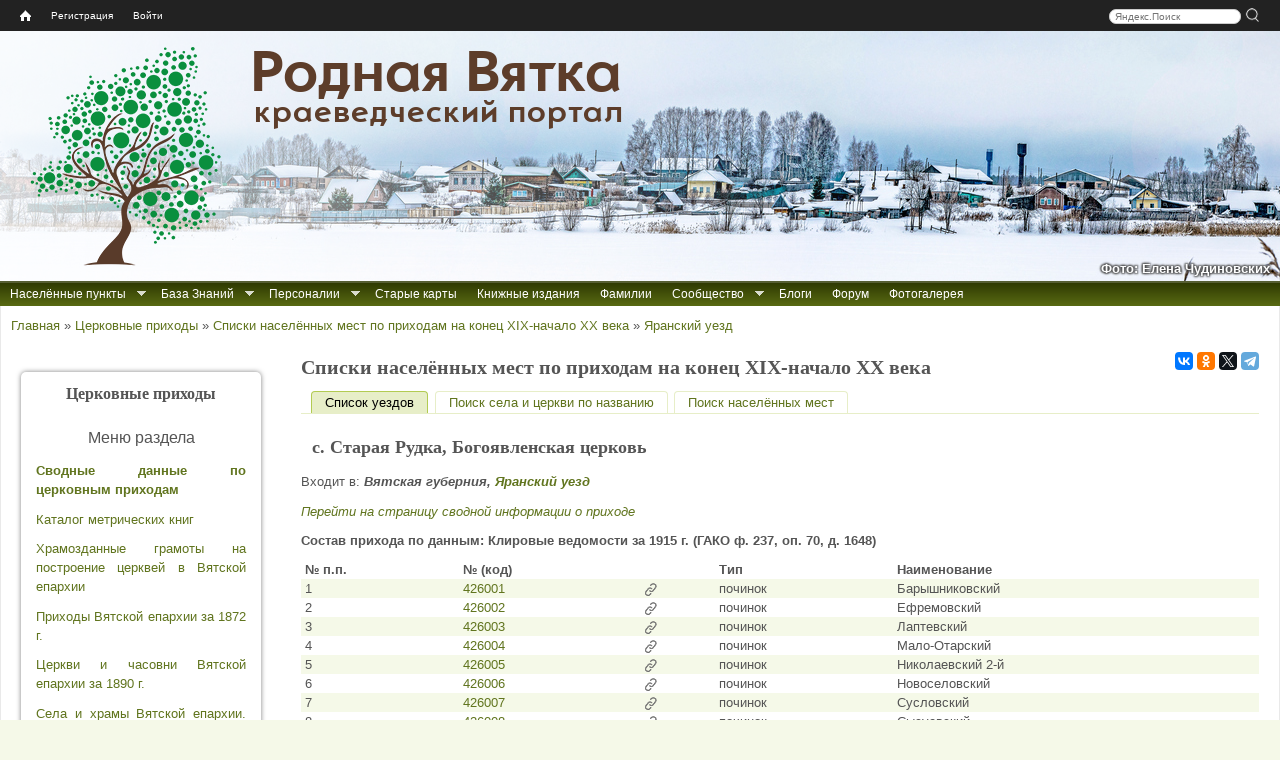

--- FILE ---
content_type: text/html; charset=utf-8
request_url: https://rodnaya-vyatka.ru/churches/snm/parish/426
body_size: 14820
content:
<!DOCTYPE html>
<html lang="ru">
<head>
  <meta http-equiv="Content-Type" content="text/html; charset=utf-8" />
<link rel="shortcut icon" href="https://rodnaya-vyatka.ru/sites/default/files/favicon_2.ico" type="image/vnd.microsoft.icon" />
  <meta name="yandex" content="noyaca, noodp">
  <title>Списки населённых мест по приходам на конец XIX-начало XX века | Родная Вятка</title>
  <link type="text/css" rel="stylesheet" href="https://rodnaya-vyatka.ru/sites/default/files/css/css_xE-rWrJf-fncB6ztZfd2huxqgxu4WO-qwma6Xer30m4.css" media="all" />
<link type="text/css" rel="stylesheet" href="https://rodnaya-vyatka.ru/sites/default/files/css/css_vv4pljwlvwdCGPcixhZ126582XBUyQM6Fs-F_c0Bkt0.css" media="all" />
<link type="text/css" rel="stylesheet" href="https://rodnaya-vyatka.ru/sites/default/files/css/css_W_j1VfR1x_Imstb3SFQtq7K5vayF-OGoQi8_Al_qLgo.css" media="all" />
<link type="text/css" rel="stylesheet" href="https://rodnaya-vyatka.ru/sites/default/files/css/css_Z24ULc9NNNxJkIpPgFRl-rWrMtaxkbkgeUl75dHpavY.css" media="all" />
<link type="text/css" rel="stylesheet" href="https://rodnaya-vyatka.ru/sites/default/files/css/css_y4ozkG7sYYa88e3b6zjwLlfKwI1iYxLCLRo3ujFSER0.css" media="all" />
<style media="all">
#header{background:url(/sites/all/themes/rvtheme/images/header/01_syrda-verhoshizh_2023-01-01_elena-chudinovskih.jpg) no-repeat scroll left top white;}

</style>
  <script src="/sites/all/modules/jquery_update/replace/jquery/1.8/jquery.min.js?v=1.8.3"></script>
<script src="/misc/jquery-extend-3.4.0.js?v=1.8.3"></script>
<script src="/misc/jquery-html-prefilter-3.5.0-backport.js?v=1.8.3"></script>
<script src="/misc/jquery.once.js?v=1.2"></script>
<script src="/misc/drupal.js?t6rdwh"></script>
<script src="/sites/all/modules/jquery_update/replace/ui/ui/minified/jquery.ui.core.min.js?v=1.10.2"></script>
<script src="/sites/all/modules/jquery_update/replace/ui/ui/minified/jquery.ui.widget.min.js?v=1.10.2"></script>
<script src="/sites/all/modules/jquery_update/replace/ui/ui/minified/jquery.ui.effect.min.js?v=1.10.2"></script>
<script src="/sites/all/modules/jquery_update/replace/ui/ui/minified/jquery.ui.button.min.js?v=1.10.2"></script>
<script src="/sites/all/modules/jquery_update/replace/ui/ui/minified/jquery.ui.mouse.min.js?v=1.10.2"></script>
<script src="/sites/all/modules/jquery_update/replace/ui/ui/minified/jquery.ui.draggable.min.js?v=1.10.2"></script>
<script src="/sites/all/modules/jquery_update/replace/ui/ui/minified/jquery.ui.position.min.js?v=1.10.2"></script>
<script src="/misc/ui/jquery.ui.position-1.13.0-backport.js?v=1.10.2"></script>
<script src="/sites/all/modules/jquery_update/replace/ui/ui/minified/jquery.ui.resizable.min.js?v=1.10.2"></script>
<script src="/sites/all/modules/jquery_update/replace/ui/ui/minified/jquery.ui.dialog.min.js?v=1.10.2"></script>
<script src="/misc/ui/jquery.ui.dialog-1.13.0-backport.js?v=1.10.2"></script>
<script src="/sites/all/modules/jquery_update/replace/ui/ui/minified/jquery.ui.effect-fade.min.js?v=1.10.2"></script>
<script src="/sites/all/modules/jquery_update/replace/ui/external/jquery.cookie.js?v=67fb34f6a866c40d0570"></script>
<script src="/sites/all/modules/jquery_update/replace/misc/jquery.form.min.js?v=2.69"></script>
<script src="/sites/all/modules/nice_menus/js/jquery.bgiframe.js?v=2.1"></script>
<script src="/sites/all/modules/nice_menus/js/jquery.hoverIntent.js?v=0.5"></script>
<script src="/sites/all/libraries/superfish/superfish.js?v=v1.4.8"></script>
<script src="/sites/all/modules/nice_menus/js/nice_menus.js?v=1.0"></script>
<script src="/misc/form-single-submit.js?v=7.103"></script>
<script src="/misc/ajax.js?v=7.103"></script>
<script src="/sites/all/modules/jquery_update/js/jquery_update.js?v=0.0.1"></script>
<script src="/sites/all/modules/comment_notify/comment_notify.js?t6rdwh"></script>
<script src="/sites/default/files/languages/ru_Hu8WxtvFWWaCq103AApoE_5tbijOAmkuPCx0W7qz45c.js?t6rdwh"></script>
<script src="/sites/all/libraries/colorbox/jquery.colorbox-min.js?t6rdwh"></script>
<script src="/sites/all/libraries/DOMPurify/purify.min.js?t6rdwh"></script>
<script src="/sites/all/modules/colorbox/js/colorbox.js?t6rdwh"></script>
<script src="/sites/all/modules/colorbox/js/colorbox_load.js?t6rdwh"></script>
<script src="/sites/all/modules/colorbox/js/colorbox_inline.js?t6rdwh"></script>
<script src="/sites/all/modules/zz_userbar/clickTip/clickTip.js?t6rdwh"></script>
<script src="/sites/all/modules/zz_userbar/js/colorbox_fix.js?t6rdwh"></script>
<script src="/sites/all/modules/zz_userbar/login/login.js?t6rdwh"></script>
<script src="/misc/progress.js?v=7.103"></script>
<script src="/sites/all/modules/ctools/js/modal.js?t6rdwh"></script>
<script src="/sites/all/modules/zz_tickets/zz_tickets_modal.js?t6rdwh"></script>
<script src="/sites/all/modules/zz_search_place/tips-map/tips-map.js?t6rdwh"></script>
<script src="/sites/all/modules/zz_search_place/js/zz_search_place.js?t6rdwh"></script>
<script src="https://api-maps.yandex.ru/2.1/?lang=ru-RU"></script>
<script src="/misc/tableheader.js?t6rdwh"></script>
<script src="/sites/all/modules/zz_ymap/zz_ymap.min.js?t6rdwh"></script>
<script src="/sites/all/themes/rvtheme/share42/share42.js?t6rdwh"></script>
<script src="/sites/all/themes/rvtheme/copy_rv.js?t6rdwh"></script>
<script src="/sites/all/themes/rvtheme/dragscroll.js?t6rdwh"></script>
<script src="/sites/all/themes/rvtheme/rv_wheelzoom.js?t6rdwh"></script>
<script>
jQuery.extend(Drupal.settings, {"basePath":"\/","pathPrefix":"","setHasJsCookie":0,"ajaxPageState":{"theme":"rvtheme","theme_token":"p9SlzTr_pn0C9IDn_-fd8LH0t6Nsdwmp2RuJSCrym60","js":{"sites\/all\/modules\/jquery_update\/replace\/jquery\/1.8\/jquery.min.js":1,"misc\/jquery-extend-3.4.0.js":1,"misc\/jquery-html-prefilter-3.5.0-backport.js":1,"misc\/jquery.once.js":1,"misc\/drupal.js":1,"sites\/all\/modules\/comment_notify\/comment_notify.js":1,"public:\/\/languages\/ru_Hu8WxtvFWWaCq103AApoE_5tbijOAmkuPCx0W7qz45c.js":1,"sites\/all\/libraries\/colorbox\/jquery.colorbox-min.js":1,"sites\/all\/libraries\/DOMPurify\/purify.min.js":1,"sites\/all\/modules\/colorbox\/js\/colorbox.js":1,"sites\/all\/modules\/colorbox\/js\/colorbox_load.js":1,"sites\/all\/modules\/colorbox\/js\/colorbox_inline.js":1,"sites\/all\/modules\/zz_userbar\/clickTip\/clickTip.js":1,"sites\/all\/modules\/jquery_update\/replace\/ui\/ui\/minified\/jquery.ui.core.min.js":1,"sites\/all\/modules\/jquery_update\/replace\/ui\/ui\/minified\/jquery.ui.widget.min.js":1,"sites\/all\/modules\/jquery_update\/replace\/ui\/ui\/minified\/jquery.ui.effect.min.js":1,"sites\/all\/modules\/jquery_update\/replace\/ui\/ui\/minified\/jquery.ui.button.min.js":1,"sites\/all\/modules\/jquery_update\/replace\/ui\/ui\/minified\/jquery.ui.mouse.min.js":1,"sites\/all\/modules\/jquery_update\/replace\/ui\/ui\/minified\/jquery.ui.draggable.min.js":1,"sites\/all\/modules\/jquery_update\/replace\/ui\/ui\/minified\/jquery.ui.position.min.js":1,"misc\/ui\/jquery.ui.position-1.13.0-backport.js":1,"sites\/all\/modules\/jquery_update\/replace\/ui\/ui\/minified\/jquery.ui.resizable.min.js":1,"sites\/all\/modules\/jquery_update\/replace\/ui\/ui\/minified\/jquery.ui.dialog.min.js":1,"misc\/ui\/jquery.ui.dialog-1.13.0-backport.js":1,"sites\/all\/modules\/jquery_update\/replace\/ui\/ui\/minified\/jquery.ui.effect-fade.min.js":1,"sites\/all\/modules\/jquery_update\/replace\/ui\/external\/jquery.cookie.js":1,"sites\/all\/modules\/jquery_update\/replace\/misc\/jquery.form.min.js":1,"sites\/all\/modules\/nice_menus\/js\/jquery.bgiframe.js":1,"sites\/all\/modules\/nice_menus\/js\/jquery.hoverIntent.js":1,"sites\/all\/libraries\/superfish\/superfish.js":1,"sites\/all\/modules\/nice_menus\/js\/nice_menus.js":1,"misc\/form-single-submit.js":1,"misc\/ajax.js":1,"sites\/all\/modules\/jquery_update\/js\/jquery_update.js":1,"sites\/all\/modules\/zz_userbar\/js\/colorbox_fix.js":1,"sites\/all\/modules\/zz_userbar\/login\/login.js":1,"misc\/progress.js":1,"sites\/all\/modules\/ctools\/js\/modal.js":1,"sites\/all\/modules\/zz_tickets\/zz_tickets_modal.js":1,"sites\/all\/modules\/zz_search_place\/tips-map\/tips-map.js":1,"sites\/all\/modules\/zz_search_place\/js\/zz_search_place.js":1,"https:\/\/api-maps.yandex.ru\/2.1\/?lang=ru-RU":1,"misc\/tableheader.js":1,"sites\/all\/modules\/zz_ymap\/zz_ymap.min.js":1,"sites\/all\/themes\/rvtheme\/share42\/share42.js":1,"sites\/all\/themes\/rvtheme\/copy_rv.js":1,"sites\/all\/themes\/rvtheme\/dragscroll.js":1,"sites\/all\/themes\/rvtheme\/rv_wheelzoom.js":1},"jquery_version":"1.8","css":{"modules\/system\/system.base.css":1,"modules\/system\/system.menus.css":1,"modules\/system\/system.messages.css":1,"modules\/system\/system.theme.css":1,"misc\/ui\/jquery.ui.core.css":1,"misc\/ui\/jquery.ui.theme.css":1,"misc\/ui\/jquery.ui.button.css":1,"misc\/ui\/jquery.ui.resizable.css":1,"misc\/ui\/jquery.ui.dialog.css":1,"sites\/all\/modules\/comment_notify\/comment_notify.css":1,"modules\/comment\/comment.css":1,"modules\/field\/theme\/field.css":1,"modules\/node\/node.css":1,"modules\/user\/user.css":1,"sites\/all\/modules\/youtube\/css\/youtube.css":1,"modules\/forum\/forum.css":1,"sites\/all\/modules\/views\/css\/views.css":1,"sites\/all\/modules\/ckeditor\/css\/ckeditor.css":1,"sites\/all\/libraries\/colorbox\/example1\/colorbox.css":1,"sites\/all\/modules\/ctools\/css\/ctools.css":1,"sites\/all\/modules\/zz_userbar\/clickTip\/clickTip.css":1,"sites\/all\/modules\/zz_userbar\/ui-dialog.css":1,"sites\/all\/modules\/zz_church\/zz_church.css":1,"sites\/all\/modules\/ctools\/css\/modal.css":1,"sites\/all\/modules\/zz_tickets\/zz_tickets_modal.css":1,"sites\/all\/modules\/zz_search_place\/tips-map\/tips-map.css":1,"sites\/all\/modules\/zz_search_place\/css\/zz_search_place.css":1,"sites\/all\/modules\/zz_ymap\/zz_ymap.css":1,"sites\/all\/modules\/zz_userbar\/zz_userbar.css":1,"sites\/all\/modules\/zz_userbar\/login\/ui-login.css":1,"sites\/all\/modules\/nice_menus\/css\/nice_menus.css":1,"sites\/all\/themes\/rvtheme\/nice_menus\/nice_menus.css":1,"sites\/all\/themes\/rvtheme\/css\/rvtheme.css":1,"sites\/all\/themes\/rvtheme\/css\/tabs.css":1,"sites\/all\/themes\/rvtheme\/css\/contextual-links.css":1,"0":1}},"colorbox":{"transition":"elastic","speed":"300","opacity":"0.85","slideshow":false,"slideshowAuto":true,"slideshowSpeed":"2500","slideshowStart":"start slideshow","slideshowStop":"stop slideshow","current":"{current} \u0438\u0437 {total}","previous":"\u00ab \u041d\u0430\u0437\u0430\u0434","next":"\u0412\u043f\u0435\u0440\u0451\u0434 \u00bb","close":"\u0417\u0430\u043a\u0440\u044b\u0442\u044c","overlayClose":true,"returnFocus":true,"maxWidth":"98%","maxHeight":"98%","initialWidth":"300","initialHeight":"250","fixed":true,"scrolling":false,"mobiledetect":true,"mobiledevicewidth":"480px","file_public_path":"\/sites\/default\/files","specificPagesDefaultValue":"admin*\nimagebrowser*\nimg_assist*\nimce*\nnode\/add\/*\nnode\/*\/edit\nprint\/*\nprintpdf\/*\nsystem\/ajax\nsystem\/ajax\/*"},"CToolsModal":{"loadingText":"\u0417\u0430\u0433\u0440\u0443\u0437\u043a\u0430...","closeText":"\u0417\u0430\u043a\u0440\u044b\u0442\u044c \u041e\u043a\u043d\u043e","closeImage":"\u003Cimg typeof=\u0022foaf:Image\u0022 src=\u0022https:\/\/rodnaya-vyatka.ru\/sites\/all\/modules\/ctools\/images\/icon-close-window.png\u0022 alt=\u0022\u0417\u0430\u043a\u0440\u044b\u0442\u044c \u043e\u043a\u043d\u043e\u0022 title=\u0022\u0417\u0430\u043a\u0440\u044b\u0442\u044c \u043e\u043a\u043d\u043e\u0022 \/\u003E","throbber":"\u003Cimg typeof=\u0022foaf:Image\u0022 src=\u0022https:\/\/rodnaya-vyatka.ru\/sites\/all\/modules\/ctools\/images\/throbber.gif\u0022 alt=\u0022\u0417\u0430\u0433\u0440\u0443\u0437\u043a\u0430\u0022 title=\u0022\u0417\u0430\u0433\u0440\u0443\u0437\u043a\u0430...\u0022 \/\u003E"},"ctools-sample-style":{"modalSize":{"type":"fixed","width":780,"height":620,"addWidth":15,"addHeight":15},"modalOptions":{"opacity":0.5,"background-color":"#000"},"closeText":"\u0417\u0430\u043a\u0440\u044b\u0442\u044c","loadingText":"","animation":"fadeIn","modalTheme":"CToolsSampleModal"},"zz_ymap":{"tMaxZoom":"12","path":"sites\/all\/modules\/zz_ymap","deltas":{"churche_snm_426":{"markers":{"type":"FeatureCollection","features":[{"type":"Feature","id":"90647","geometry":{"coordinates":["56.9612","46.4881"],"type":"Point"},"properties":{"iconCaption":"\u0441. \u0421\u0442\u0430\u0440\u0430\u044f \u0420\u0443\u0434\u043a\u0430","balloonContentBody":"\u003Cb\u003E\u0441. \u0421\u0442\u0430\u0440\u0430\u044f \u0420\u0443\u0434\u043a\u0430\u003C\/b\u003E, \u0411\u043e\u0433\u043e\u044f\u0432\u043b\u0435\u043d\u0441\u043a\u0430\u044f \u0446\u0435\u0440\u043a\u043e\u0432\u044c\u003Cbr\u003E\u003Cem\u003E\u0446\u0435\u043d\u0442\u0440 \u043f\u0440\u0438\u0445\u043e\u0434\u0430\u003C\/em\u003E\u003Cp\u003E\u003Cb\u003E\u003Ca href=\u0022https:\/\/rodnaya-vyatka.ru\/places\/90647\u0022\u003E\u0441\u0435\u043b\u043e \u0421\u0442\u0430\u0440\u0430\u044f \u0420\u0443\u0434\u043a\u0430 (\u041e\u0436\u0438\u0433\u0430\u043d\u043e\u0432\u0441\u043a\u0438\u0439)\u003C\/a\u003E\u003C\/b\u003E\u003C\/p\u003E","pointScale":7,"pointColor":"rgba(255,0,0,0.7)"}},{"type":"Feature","id":"90648","geometry":{"coordinates":["56.9423","46.5307"],"type":"Point"},"properties":{"iconCaption":"426001 \u0411\u0430\u0440\u044b\u0448\u043d\u0438\u043a\u043e\u0432\u0441\u043a\u0438\u0439","balloonContentBody":"\u003Cb\u003E426001 \u0411\u0430\u0440\u044b\u0448\u043d\u0438\u043a\u043e\u0432\u0441\u043a\u0438\u0439\u003C\/b\u003E, \u043f\u043e\u0447\u0438\u043d\u043e\u043a\u003Cbr\u003E\u003Cem\u003E\u041d\u0430\u0441\u0435\u043b\u0435\u043d\u043d\u043e\u0435 \u043c\u0435\u0441\u0442\u043e\u003C\/em\u003E\u003Cp\u003E\u003Cb\u003E\u003Ca href=\u0022https:\/\/rodnaya-vyatka.ru\/places\/90648\u0022\u003E\u0434\u0435\u0440\u0435\u0432\u043d\u044f \u0411\u0430\u0440\u044b\u0448\u043d\u0438\u043a\u0438\u003C\/a\u003E\u003C\/b\u003E\u003C\/p\u003E","pointScale":5,"pointColor":"rgba(255,0,0,0.7)"}},{"type":"Feature","id":"90655","geometry":{"coordinates":["56.9669","46.4269"],"type":"Point"},"properties":{"iconCaption":"426002 \u0415\u0444\u0440\u0435\u043c\u043e\u0432\u0441\u043a\u0438\u0439","balloonContentBody":"\u003Cb\u003E426002 \u0415\u0444\u0440\u0435\u043c\u043e\u0432\u0441\u043a\u0438\u0439\u003C\/b\u003E, \u043f\u043e\u0447\u0438\u043d\u043e\u043a\u003Cbr\u003E\u003Cem\u003E\u041d\u0430\u0441\u0435\u043b\u0435\u043d\u043d\u043e\u0435 \u043c\u0435\u0441\u0442\u043e\u003C\/em\u003E\u003Cp\u003E\u003Cb\u003E\u003Ca href=\u0022https:\/\/rodnaya-vyatka.ru\/places\/90655\u0022\u003E\u0434\u0435\u0440\u0435\u0432\u043d\u044f \u0422\u0430\u043d\u0430\u0439\u043a\u0430 (\u0415\u0444\u0440\u0435\u043c\u043e\u0432\u0441\u043a\u0438\u0439)\u003C\/a\u003E\u003C\/b\u003E\u003C\/p\u003E","pointScale":5,"pointColor":"rgba(255,0,0,0.7)"}},{"type":"Feature","id":"91038","geometry":{"coordinates":["56.975","46.5275"],"type":"Point"},"properties":{"iconCaption":"426003 \u041b\u0430\u043f\u0442\u0435\u0432\u0441\u043a\u0438\u0439","balloonContentBody":"\u003Cb\u003E426003 \u041b\u0430\u043f\u0442\u0435\u0432\u0441\u043a\u0438\u0439\u003C\/b\u003E, \u043f\u043e\u0447\u0438\u043d\u043e\u043a\u003Cbr\u003E\u003Cem\u003E\u041d\u0430\u0441\u0435\u043b\u0435\u043d\u043d\u043e\u0435 \u043c\u0435\u0441\u0442\u043e\u003C\/em\u003E\u003Cp\u003E\u003Cb\u003E\u003Ca href=\u0022https:\/\/rodnaya-vyatka.ru\/places\/91038\u0022\u003E\u0434\u0435\u0440\u0435\u0432\u043d\u044f \u041b\u0430\u043f\u0442\u0435\u0432\u043e\u003C\/a\u003E\u003C\/b\u003E\u003C\/p\u003E","pointScale":5,"pointColor":"rgba(255,0,0,0.7)"}},{"type":"Feature","id":"101280","geometry":{"coordinates":["56.8951","46.4529"],"type":"Point"},"properties":{"iconCaption":"426004 \u041c\u0430\u043b\u043e-\u041e\u0442\u0430\u0440\u0441\u043a\u0438\u0439","balloonContentBody":"\u003Cb\u003E426004 \u041c\u0430\u043b\u043e-\u041e\u0442\u0430\u0440\u0441\u043a\u0438\u0439\u003C\/b\u003E, \u043f\u043e\u0447\u0438\u043d\u043e\u043a\u003Cbr\u003E\u003Cem\u003E\u041d\u0430\u0441\u0435\u043b\u0435\u043d\u043d\u043e\u0435 \u043c\u0435\u0441\u0442\u043e\u003C\/em\u003E\u003Cp\u003E\u003Cb\u003E\u003Ca href=\u0022https:\/\/rodnaya-vyatka.ru\/places\/101280\u0022\u003E\u0434\u0435\u0440\u0435\u0432\u043d\u044f \u041e\u0442\u0430\u0440\u043a\u0430 (\u041e\u0442\u0430\u0440\u044b \u043c\u0430\u043b\u044b\u0435, \u041f\u0443\u0441\u0442\u043e\u0435 \u043f\u043e\u043b\u0435)\u003C\/a\u003E\u003C\/b\u003E\u003C\/p\u003E","pointScale":5,"pointColor":"rgba(255,0,0,0.7)"}},{"type":"Feature","id":"89700","geometry":{"coordinates":["56.9914","46.5054"],"type":"Point"},"properties":{"iconCaption":"426005 \u041d\u0438\u043a\u043e\u043b\u0430\u0435\u0432\u0441\u043a\u0438\u0439 2-\u0439","balloonContentBody":"\u003Cb\u003E426005 \u041d\u0438\u043a\u043e\u043b\u0430\u0435\u0432\u0441\u043a\u0438\u0439 2-\u0439\u003C\/b\u003E, \u043f\u043e\u0447\u0438\u043d\u043e\u043a\u003Cbr\u003E\u003Cem\u003E\u041d\u0430\u0441\u0435\u043b\u0435\u043d\u043d\u043e\u0435 \u043c\u0435\u0441\u0442\u043e\u003C\/em\u003E\u003Cp\u003E\u003Cb\u003E\u003Ca href=\u0022https:\/\/rodnaya-vyatka.ru\/places\/89700\u0022\u003E\u0434\u0435\u0440\u0435\u0432\u043d\u044f \u0412\u0442\u043e\u0440\u044b\u0435 \u041d\u0438\u043a\u043e\u043b\u0430\u0435\u0432\u0441\u043a\u0438\u0435\u003C\/a\u003E\u003C\/b\u003E\u003C\/p\u003E","pointScale":5,"pointColor":"rgba(255,0,0,0.7)"}},{"type":"Feature","id":"90649","geometry":{"coordinates":["56.9688","46.5368"],"type":"Point"},"properties":{"iconCaption":"426006 \u041d\u043e\u0432\u043e\u0441\u0435\u043b\u043e\u0432\u0441\u043a\u0438\u0439","balloonContentBody":"\u003Cb\u003E426006 \u041d\u043e\u0432\u043e\u0441\u0435\u043b\u043e\u0432\u0441\u043a\u0438\u0439\u003C\/b\u003E, \u043f\u043e\u0447\u0438\u043d\u043e\u043a\u003Cbr\u003E\u003Cem\u003E\u041d\u0430\u0441\u0435\u043b\u0435\u043d\u043d\u043e\u0435 \u043c\u0435\u0441\u0442\u043e\u003C\/em\u003E\u003Cp\u003E\u003Cb\u003E\u003Ca href=\u0022https:\/\/rodnaya-vyatka.ru\/places\/90649\u0022\u003E\u0434\u0435\u0440\u0435\u0432\u043d\u044f \u041d\u043e\u0432\u043e\u0441\u0435\u043b\u043e\u0432\u043e\u003C\/a\u003E\u003C\/b\u003E\u003C\/p\u003E","pointScale":5,"pointColor":"rgba(255,0,0,0.7)"}},{"type":"Feature","id":"90651","geometry":{"coordinates":["56.9764","46.4891"],"type":"Point"},"properties":{"iconCaption":"426007 \u0421\u0443\u0441\u043b\u043e\u0432\u0441\u043a\u0438\u0439","balloonContentBody":"\u003Cb\u003E426007 \u0421\u0443\u0441\u043b\u043e\u0432\u0441\u043a\u0438\u0439\u003C\/b\u003E, \u043f\u043e\u0447\u0438\u043d\u043e\u043a\u003Cbr\u003E\u003Cem\u003E\u041d\u0430\u0441\u0435\u043b\u0435\u043d\u043d\u043e\u0435 \u043c\u0435\u0441\u0442\u043e\u003C\/em\u003E\u003Cp\u003E\u003Cb\u003E\u003Ca href=\u0022https:\/\/rodnaya-vyatka.ru\/places\/90651\u0022\u003E\u0434\u0435\u0440\u0435\u0432\u043d\u044f \u0421\u0443\u0441\u043b\u043e\u0432\u043e\u003C\/a\u003E\u003C\/b\u003E\u003C\/p\u003E","pointScale":5,"pointColor":"rgba(255,0,0,0.7)"}},{"type":"Feature","id":"62902","geometry":{"coordinates":["56.9493","46.4574"],"type":"Point"},"properties":{"iconCaption":"426008 \u0421\u044b\u0441\u0443\u0435\u0432\u0441\u043a\u0438\u0439","balloonContentBody":"\u003Cb\u003E426008 \u0421\u044b\u0441\u0443\u0435\u0432\u0441\u043a\u0438\u0439\u003C\/b\u003E, \u043f\u043e\u0447\u0438\u043d\u043e\u043a\u003Cbr\u003E\u003Cem\u003E\u041d\u0430\u0441\u0435\u043b\u0435\u043d\u043d\u043e\u0435 \u043c\u0435\u0441\u0442\u043e\u003C\/em\u003E\u003Cp\u003E\u003Cb\u003E\u003Ca href=\u0022https:\/\/rodnaya-vyatka.ru\/places\/62902\u0022\u003E\u0434\u0435\u0440\u0435\u0432\u043d\u044f \u0421\u044b\u0441\u0443\u0438\u003C\/a\u003E\u003C\/b\u003E\u003C\/p\u003E","pointScale":5,"pointColor":"rgba(255,0,0,0.7)"}},{"type":"Feature","id":"87459","geometry":{"coordinates":["56.9861","46.5666"],"type":"Point"},"properties":{"iconCaption":"426009 \u0429\u0435\u043a\u043e\u0442\u043e\u0432\u0441\u043a\u0438\u0439","balloonContentBody":"\u003Cb\u003E426009 \u0429\u0435\u043a\u043e\u0442\u043e\u0432\u0441\u043a\u0438\u0439\u003C\/b\u003E, \u043f\u043e\u0447\u0438\u043d\u043e\u043a\u003Cbr\u003E\u003Cem\u003E\u041d\u0430\u0441\u0435\u043b\u0435\u043d\u043d\u043e\u0435 \u043c\u0435\u0441\u0442\u043e\u003C\/em\u003E\u003Cp\u003E\u003Cb\u003E\u003Ca href=\u0022https:\/\/rodnaya-vyatka.ru\/places\/87459\u0022\u003E\u0434\u0435\u0440\u0435\u0432\u043d\u044f \u0429\u0435\u043a\u043e\u0442\u043e\u0432\u043e\u003C\/a\u003E\u003C\/b\u003E\u003C\/p\u003E","pointScale":5,"pointColor":"rgba(255,0,0,0.7)"}}]},"defaultZoom":12,"disableScrollZoom":true,"onlyVisibleOldmap":false,"oldmapListFreeze":true,"oldmapOnlyDetailed":true}}},"nice_menus_options":{"delay":"400","speed":"fast"},"urlIsAjaxTrusted":{"\/churches\/snm\/parish\/426?destination=churches\/snm\/parish\/426":true}});
</script>
  <!--[if lt IE 9]><script src="//html5shim.googlecode.com/svn/trunk/html5.js"></script><![endif]-->
</head>
<body class="html not-front not-logged-in one-sidebar sidebar-first page-churches page-churches-snm page-churches-snm-parish page-churches-snm-parish- page-churches-snm-parish-426" >
    <div class="page-container">
<div id="page">

  <nav id="user_bar" class="page clearfix">
    <div id="block-zz-userbar-userbar-block" class="block block-zz-userbar">
      
  <div class="block-content">
    <ul id="userbar-home"><li class="home"><a title="Главная" href="/"><span class="home-link">Home</span></a></li></ul><div id="search-box" style="float:right;"><div class="yandexform"><form action="/search" method="get"><input name="searchid" type="hidden" value="1840788"><input name="text" class="text" placeholder="Яндекс.Поиск">&nbsp;<input type="submit" class="submit" value="" title="Искать"></form></div></div><ul id="userbar-menu" class="nice-menu nice-menu-down">  <li><a href="/user/register">Регистрация</a></li>  <li><a href="/user" class="user-login">Войти</a></li></ul>  </div>
</div>
  </nav>

    <header id="header" class="clearfix">
      <div class="header-inner clearfix">
        <div id="branding">
                                    <div id="logo"><a href="/"><img src="https://rodnaya-vyatka.ru/sites/default/files/logo.png" alt="Главная страница" title="Главная страница"></a></div>
            <div id="site-name">Родная Вятка</div><div id="site-slogan">краеведческий портал</div>                  </div>
         <!-- /header region -->
      </div>
<div id="header-image-author">Фото: Елена Чудиновских</div>    </header> <!-- /header -->

  
      <div id="page-before-main">
        <nav id="before-main-nav" class="block block-nice-menus clearfix" style="float:left">
    <ul class="nice-menu nice-menu-down nice-menu-main-menu" id="nice-menu-1"><li class="item-1750 menu-1750 menuparent  menu-path-nolink odd "><a class="nolink" tabindex="0">Населённые пункты</a><ul><li class="item-11622 menu-11622 menu-path-places odd "><a href="/places">Искать по карте</a></li>
<li class="item-6086 menu-6086 menu-path---rodnaya-vyatkaru-place-search  even"><a href="//rodnaya-vyatka.ru/place-search">Искать по названию</a></li>
</ul></li>
<li class="item-1778 menu-1778 menuparent  menu-path-node-40544  even "><a href="/baza-znaniy" title="Все доступные на сайте проекта источники информации мы условно называем «Базой Знаний». Сюда относятся все списки населённых мест, данные Росреестра, переписей населения и пр.">База Знаний</a><ul><li class="item-12867 menu-12867 menu-path---rodnaya-vyatkaru-old-acts odd "><a href="//rodnaya-vyatka.ru/old-acts" title="База данных «Актовые материалы XVI-XVIII веков»">Актовые материалы XVI-XVIII веков</a></li>
<li class="item-11259 menu-11259 menu-path---rodnaya-vyatkaru-censuses  even "><a href="//rodnaya-vyatka.ru/censuses">Переписи и ревизии Вятского края</a></li>
<li class="item-12707 menu-12707 menu-path---rodnaya-vyatkaru-perepis-1897  odd "><a href="//rodnaya-vyatka.ru/perepis-1897" title="Указатель дел по переписи 1897 года">Перепись 1897 г. (указатель дел)</a></li>
<li class="item-12527 menu-12527 menu-path---rodnaya-vyatkaru-metriki  even "><a href="//rodnaya-vyatka.ru/metriki">Каталог метрических книг</a></li>
<li class="item-11241 menu-11241 menuparent  menu-path-nolink  odd "><a title="Сведения о сёлах, церквях, часовнях Вятского края" class="nolink" tabindex="0">Церковные приходы</a><ul><li class="item-11242 menu-11242 menu-path---rodnaya-vyatkaru-churches odd "><a href="//rodnaya-vyatka.ru/churches" title="Сводная информация о церквях и приходах">Сводная информация о церквях и приходах</a></li>
<li class="item-11624 menu-11624 menu-path---rodnaya-vyatkaru-churches-gram  even "><a href="//rodnaya-vyatka.ru/churches/gram">Храмозданные грамоты на построение церквей в Вятской епархии</a></li>
<li class="item-11253 menu-11253 menu-path---rodnaya-vyatkaru-churches-ve1872  odd "><a href="//rodnaya-vyatka.ru/churches/ve1872">Приходы Вятской епархии за 1872 г.</a></li>
<li class="item-11243 menu-11243 menu-path---rodnaya-vyatkaru-churches-ve1890  even "><a href="//rodnaya-vyatka.ru/churches/ve1890">Церкви и часовни Вятской епархии за 1890 г.</a></li>
<li class="item-11244 menu-11244 menu-path---rodnaya-vyatkaru-churches-ve1900e  odd "><a href="//rodnaya-vyatka.ru/churches/ve1900e">Сёла и храмы Вятской епархии. Начало ХХ века</a></li>
<li class="item-11245 menu-11245 menu-path---rodnaya-vyatkaru-churches-ve1912  even "><a href="//rodnaya-vyatka.ru/churches/ve1912">Приходы Вятской епархии за 1912 г.</a></li>
<li class="item-11246 menu-11246 menu-path---rodnaya-vyatkaru-churches-snm  odd "><a href="//rodnaya-vyatka.ru/churches/snm" title="Списки населённых мест по приходам на конец XIX-начало XX вв.">СНМ по приходам на кон. XIX-нач. XX вв.</a></li>
<li class="item-14271 menu-14271 menu-path---rodnaya-vyatkaru-churches-necropolis  even"><a href="//rodnaya-vyatka.ru/churches/necropolis">Материалы к «Русскому провинциальному некрополю». Вятская губерния</a></li>
</ul></li>
<li class="item-11824 menu-11824 menuparent  menu-path-nolink  even "><a class="nolink" tabindex="0">Вятская губерния</a><ul><li class="item-13397 menu-13397 menu-path---rodnaya-vyatkaru-snm1802 odd "><a href="//rodnaya-vyatka.ru/snm1802">Вятская губерния. СНМ-1802</a></li>
<li class="item-2730 menu-2730 menu-path---rodnaya-vyatkaru-snm1859  even "><a href="//rodnaya-vyatka.ru/snm1859" title="Список населённых мест Вятской губернии по сведениям 1859-73 гг.">Вятская губерния. СНМ-1859</a></li>
<li class="item-13046 menu-13046 menu-path---rodnaya-vyatkaru-matstat-vyatka  odd "><a href="//rodnaya-vyatka.ru/matstat-vyatka">Материалы по статистике Вятской губернии. Подворная опись 1884–1893 гг.</a></li>
<li class="item-11823 menu-11823 menu-path---rodnaya-vyatkaru-snm1905  even "><a href="//rodnaya-vyatka.ru/snm1905" title="СНМ Вятской губернии 1905 года">Вятская губерния. СНМ-1905</a></li>
<li class="item-14377 menu-14377 menu-path---rodnaya-vyatkaru-snm1911-nolinsk  odd "><a href="//rodnaya-vyatka.ru/snm1911-nolinsk" title="Список населённых мест Нолинского уезда 1911 г.">Нолинский уезд. СНМ-1911</a></li>
<li class="item-15038 menu-15038 menu-path---rodnaya-vyatkaru-snm1912-malmyzh  even "><a href="//rodnaya-vyatka.ru/snm1912-malmyzh" title="Статистический справочник по Малмыжскому уезду Вятской губернии (по данным 1911–1912 гг.)">Малмыжский уезд. Справочник 1911-1912 гг.</a></li>
<li class="item-8571 menu-8571 menu-path---rodnaya-vyatkaru-snm1926  odd "><a href="//rodnaya-vyatka.ru/snm1926" title="Перепись населения 1926 г. Список населённых мест Вятской губернии">Вятская губерния. СНМ-1926</a></li>
<li class="item-8222 menu-8222 menu-path-node-84006  even"><a href="/kvr" title="Книга Вятских Родов">Книга Вятских Родов</a></li>
</ul></li>
<li class="item-13027 menu-13027 menuparent  menu-path-nolink  odd "><a class="nolink" tabindex="0">Смежные губернии</a><ul><li class="item-11248 menu-11248 menu-path---rodnaya-vyatkaru-snm1859-vologda odd "><a href="//rodnaya-vyatka.ru/snm1859-vologda" title="Список населённых мест Вологодской губернии 1859 года">Вологодская губерния. СНМ-1859</a></li>
<li class="item-13058 menu-13058 menu-path---rodnaya-vyatkaru-snm1859-kazan  even "><a href="//rodnaya-vyatka.ru/snm1859-kazan">Казанская губерния. СНМ-1859</a></li>
<li class="item-13028 menu-13028 menu-path---rodnaya-vyatkaru-snm1869-perm  odd "><a href="//rodnaya-vyatka.ru/snm1869-perm" title="Список населённых мест Пермской губернии 1869 г.">Пермская губерния. СНМ-1869</a></li>
<li class="item-13057 menu-13057 menu-path---rodnaya-vyatkaru-snm1870-kostroma  even "><a href="//rodnaya-vyatka.ru/snm1870-kostroma">Костромская губерния. СНМ 1870-1872 гг.</a></li>
<li class="item-11783 menu-11783 menu-path---rodnaya-vyatkaru-snm1926-sevdv  odd"><a href="//rodnaya-vyatka.ru/snm1926-sevdv" title="Перепись населения 1926 г. Список населённых мест Северо-Двинской губернии">Сев.-Двинская губ. СНМ-1926</a></li>
</ul></li>
<li class="item-11799 menu-11799 menuparent  menu-path-nolink  even "><a class="nolink" tabindex="0">Кировская область</a><ul><li class="item-8577 menu-8577 menu-path---rodnaya-vyatkaru-snm1939 odd "><a href="//rodnaya-vyatka.ru/snm1939" title="Списки населённых мест по материалам Всесоюзной переписи населения 1939 года.">Кировская область и часть Архангельской области. СНМ-1939</a></li>
<li class="item-8229 menu-8229 menu-path---rodnaya-vyatkaru-snp1950-kirov  even "><a href="//rodnaya-vyatka.ru/snp1950-kirov" title="Список сельских пунктов Кировской области на 1 января 1950 года">Кировская область. СНП-1950</a></li>
<li class="item-8547 menu-8547 menu-path---rodnaya-vyatkaru-atd1978-kirov  odd "><a href="//rodnaya-vyatka.ru/atd1978-kirov" title="Административно-территориальное деление Кировской области на 1 июля 1978 г.">Кировская область. АТД-1978</a></li>
<li class="item-11817 menu-11817 menu-path---rodnaya-vyatkaru-vpn1989-kirov  even "><a href="//rodnaya-vyatka.ru/vpn1989-kirov" title="Список населённых пунктов Кировской области по данным Всесоюзной переписи населения 1989 года">Кировская область. Перепись 1989</a></li>
<li class="item-8553 menu-8553 menu-path---rodnaya-vyatkaru-atu1998-kirov  odd"><a href="//rodnaya-vyatka.ru/atu1998-kirov" title="Административно-территориальное устройство Кировской области на 1 июня 1998 года">Кировская область. АТУ-1998</a></li>
</ul></li>
<li class="item-13029 menu-13029 menuparent  menu-path-nolink  odd "><a class="nolink" tabindex="0">Удмуртия</a><ul><li class="item-11033 menu-11033 menu-path---rodnaya-vyatkaru-svao1924 odd "><a href="//rodnaya-vyatka.ru/svao1924" title="Список населенных мест Вотской АО 1924 г.">Вотская АО. СНМ-1924</a></li>
<li class="item-12888 menu-12888 menu-path---rodnaya-vyatkaru-snp1928-ural  even "><a href="//rodnaya-vyatka.ru/snp1928-ural" title="Список населённых пунктов Уральской области 1928 г.">Уральская область. СНП-1928</a></li>
<li class="item-8580 menu-8580 menu-path---rodnaya-vyatkaru-udmatd  odd"><a href="//rodnaya-vyatka.ru/udmatd" title="Списки населённых пунктов Удмуртской АО/АССР 1932-1989 гг.">Удмуртская АО/АССР. СНП 1932-1989</a></li>
</ul></li>
<li class="item-13030 menu-13030 menuparent  menu-path-nolink  even "><a class="nolink" tabindex="0">Марий Эл</a><ul><li class="item-13407 menu-13407 menu-path---rodnaya-vyatkaru-snm1925-marao odd "><a href="//rodnaya-vyatka.ru/snm1925-marao" title="Список селений Марийской автономной области с указанием количества жителей на 1 января 1925 г.">Марийская АО. СНМ-1925</a></li>
<li class="item-11268 menu-11268 menu-path---rodnaya-vyatkaru-maratd  even"><a href="//rodnaya-vyatka.ru/maratd" title="Административно-территориальное деление Марийской АССР">Марийская АССР. АТД 1952-1986 гг.</a></li>
</ul></li>
<li class="item-13031 menu-13031 menuparent  menu-path-nolink  odd "><a class="nolink" tabindex="0">Татарстан</a><ul><li class="item-13032 menu-13032 menu-path---rodnaya-vyatkaru-atd1930-tatar odd "><a href="//rodnaya-vyatka.ru/atd1930-tatar" title="Списки сельсоветов и населенных пунктов по районам ТАССР на 1930 год">Татарская АССР. СНП-1930</a></li>
<li class="item-11800 menu-11800 menu-path---rodnaya-vyatkaru-atd1948-tatar  even"><a href="//rodnaya-vyatka.ru/atd1948-tatar" title="Татарская АССР: Административно-территориальное деление на 1 января 1948 года">Татарская АССР. АТД-1948</a></li>
</ul></li>
<li class="item-13034 menu-13034 menuparent  menu-path-nolink  even "><a class="nolink" tabindex="0">Коми</a><ul><li class="item-11801 menu-11801 menu-path---rodnaya-vyatkaru-snm1930-priluz odd"><a href="//rodnaya-vyatka.ru/snm1930-priluz" title="Список населённых мест Коми области 1930 г. Прилузский район">Коми обл. Прилузский район. СНМ-1930</a></li>
</ul></li>
<li class="item-14321 menu-14321 menuparent  menu-path-nolink  odd "><a class="nolink" tabindex="0">Переписи населения СССР, РФ (по нескольким регионам)</a><ul><li class="item-14325 menu-14325 menuparent  menu-path-nolink odd "><a title="Всесоюзная перепись населения 1926 года" class="nolink" tabindex="0">Перепись 1926</a><ul><li class="item-14326 menu-14326 menu-path---rodnaya-vyatkaru-snm1926 odd "><a href="//rodnaya-vyatka.ru/snm1926" title="Перепись населения 1926 г. Список населённых мест Вятской губернии">Вятская губерния</a></li>
<li class="item-14327 menu-14327 menu-path---rodnaya-vyatkaru-snm1926-sevdv  even"><a href="//rodnaya-vyatka.ru/snm1926-sevdv" title="Перепись населения 1926 года. Списки населенных пунктов Лальского, Подосиновского и Опаринского районов">Северо-Двинская губерния (часть)</a></li>
</ul></li>
<li class="item-14328 menu-14328 menu-path---rodnaya-vyatkaru-snm1939  even "><a href="//rodnaya-vyatka.ru/snm1939" title="Всесоюзная перепись населения 1939 года">Перепись 1939</a></li>
<li class="item-15029 menu-15029 menu-path---rodnaya-vyatkaru-perepis1959  odd "><a href="//rodnaya-vyatka.ru/perepis1959" title="Всесоюзная перепись населения 1959 года">Перепись 1959</a></li>
<li class="item-14379 menu-14379 menu-path---rodnaya-vyatkaru-perepis1970  even "><a href="//rodnaya-vyatka.ru/perepis1970" title="Всесоюзная перепись населения 1970 года">Перепись 1970</a></li>
<li class="item-14322 menu-14322 menu-path---rodnaya-vyatkaru-perepis1979  odd "><a href="//rodnaya-vyatka.ru/perepis1979" title="Всесоюзная перепись населения 1979 года">Перепись 1979</a></li>
<li class="item-14323 menu-14323 menu-path---rodnaya-vyatkaru-vpn1989-kirov  even "><a href="//rodnaya-vyatka.ru/vpn1989-kirov" title="Всесоюзная перепись населения 1989 г.">Перепись 1989 (Кировская область)</a></li>
<li class="item-12999 menu-12999 menu-path---rodnaya-vyatkaru-perepis2002  odd "><a href="//rodnaya-vyatka.ru/perepis2002" title="Всероссийская перепись населения 2002 года">Перепись 2002</a></li>
<li class="item-8275 menu-8275 menu-path---rodnaya-vyatkaru-perepis2010  even"><a href="//rodnaya-vyatka.ru/perepis2010" title="Всероссийская перепись населения 2010 г.">Перепись 2010</a></li>
</ul></li>
<li class="item-13033 menu-13033 menuparent  menu-path-nolink  even"><a class="nolink" tabindex="0">Прочие реестры нас. пунктов</a><ul><li class="item-8264 menu-8264 menu-path---rodnaya-vyatkaru-rosreestr odd "><a href="//rodnaya-vyatka.ru/rosreestr" title="Государственный каталог географических названий (АГКГН)">АГКГН (Росреестр)</a></li>
<li class="item-13000 menu-13000 menu-path---rodnaya-vyatkaru-oktmo  even"><a href="//rodnaya-vyatka.ru/oktmo" title="Общероссийский классификатор территорий муниципальных образований">ОКТМО</a></li>
</ul></li>
</ul></li>
<li class="item-10573 menu-10573 menuparent  menu-path-nolink  odd "><a class="nolink" tabindex="0">Персоналии</a><ul><li class="item-11109 menu-11109 menu-path---rodnaya-vyatkaru-persons odd "><a href="//rodnaya-vyatka.ru/persons">Персоналии</a></li>
<li class="item-11110 menu-11110 menu-path---rodnaya-vyatkaru-kniga-pamyati  even "><a href="//rodnaya-vyatka.ru/kniga-pamyati">Книга Памяти ВОВ</a></li>
<li class="item-11149 menu-11149 menu-path---rodnaya-vyatkaru-dobl-trud  odd "><a href="//rodnaya-vyatka.ru/dobl-trud" title="Списки лиц, награждённых медалью «За доблестный труд в ВОВ 1941-1945 гг.» (Удмуртия)">Списки награждённых за доблестный труд в ВОВ (Удмуртия)</a></li>
<li class="item-11111 menu-11111 menu-path---rodnaya-vyatkaru-kp-repres  even "><a href="//rodnaya-vyatka.ru/kp-repres">Книга памяти жертв политрепрессий</a></li>
<li class="item-10574 menu-10574 menu-path---rodnaya-vyatkaru-vyatka-in-ufa  odd"><a href="//rodnaya-vyatka.ru/vyatka_in_ufa">Вятские в метриках Уфимской губернии</a></li>
</ul></li>
<li class="item-2615 menu-2615 menu-path-oldmaps  even "><a href="/oldmaps" title="Сборник старых карт">Старые карты</a></li>
<li class="item-1754 menu-1754 menu-path-books  odd "><a href="/books" title="Сборник книжных изданий">Книжные издания</a></li>
<li class="item-1158 menu-1158 menu-path-families  even "><a href="/families">Фамилии</a></li>
<li class="item-1779 menu-1779 menuparent  menu-path-nolink  odd "><a class="nolink" tabindex="0">Сообщество</a><ul><li class="item-8782 menu-8782 menu-path-ticket-add odd "><a href="/ticket/add">Обратная связь</a></li>
<li class="item-1780 menu-1780 menu-path-node-1392  even "><a href="/terms_of_use">Соглашение</a></li>
<li class="item-6077 menu-6077 menu-path-node-64407  odd "><a href="/smi-o-proekte">СМИ о проекте</a></li>
<li class="item-4038 menu-4038 menu-path-help  even"><a href="/help">Справка</a></li>
</ul></li>
<li class="item-1858 menu-1858 menu-path-blog  even "><a href="/blog">Блоги</a></li>
<li class="item-1094 menu-1094 menu-path-forum  odd "><a href="/forum">Форум</a></li>
<li class="item-13038 menu-13038 menu-path---rodnaya-vyatkaru-photogallery  even"><a href="//rodnaya-vyatka.ru/photogallery" title="Фотогалерея населённых пунктов">Фотогалерея</a></li>
</ul>
  </nav>
    </div>
  
  <div id="breadcrumb-messages-section">
    <h2 class="element-invisible">Вы здесь</h2><div class="breadcrumb" xmlns:v="http://rdf.data-vocabulary.org/#"><span class="inline odd first" typeof="v:Breadcrumb"><a href="https://rodnaya-vyatka.ru/" rel="v:url" property="v:title">Главная</a></span> <span class="delimiter">»</span> <span class="inline even" typeof="v:Breadcrumb"><a href="https://rodnaya-vyatka.ru/churches" rel="v:url" property="v:title">Церковные приходы</a></span> <span class="delimiter">»</span> <span class="inline odd" typeof="v:Breadcrumb"><a href="https://rodnaya-vyatka.ru/churches/snm" rel="v:url" property="v:title">Списки населённых мест по приходам на конец XIX-начало XX века</a></span> <span class="delimiter">»</span> <span class="inline even last" typeof="v:Breadcrumb"><a href="https://rodnaya-vyatka.ru/churches/snm/uezd/112" rel="v:url" property="v:title">Яранский уезд</a></span></div>      </div>
  <div id="page-main">
    <!-- <div id="page-main-inner"> -->

<!-- Three column 3x33 Gpanel -->

      <div id="page-content">
        <div id="page-content-inner">
          <section id="page-block-inner">
                                                              <div class="clearfix">
                <script src="//yastatic.net/es5-shims/0.0.2/es5-shims.min.js"></script>
<script src="//yastatic.net/share2/share.js" async="async"></script>
<div class="ya-share2" data-services="vkontakte,odnoklassniki,gplus,twitter,telegram" data-size="s" data-counter=""></div>
                <h1 id="page-title" style="float: left;">
                Списки населённых мест по приходам на конец XIX-начало XX века                </h1>
              </div>
                                    <h2 class="element-invisible">Главные вкладки</h2><ul class="tabs primary"><li class="active"><a href="/churches/snm" class="active">Список уездов<span class="element-invisible">(активная вкладка)</span></a></li>
<li><a href="/churches/snm/search">Поиск села и церкви по названию</a></li>
<li><a href="/churches/snm/search_places">Поиск населённых мест</a></li>
</ul>                                    <div id="block-user-login" class="block block-user">
  <div class="content">
    <form action="/churches/snm/parish/426?destination=churches/snm/parish/426" method="post" id="user-login-form" accept-charset="UTF-8"><div><div class="form-item form-type-textfield form-item-name">
  <label for="edit-name">Имя пользователя <span class="form-required" title="Обязательно для заполнения.">*</span></label>
 <input type="text" id="edit-name" name="name" value="" size="15" maxlength="60" class="form-text required" />
</div>
<div class="form-item form-type-password form-item-pass">
  <label for="edit-pass">Пароль <span class="form-required" title="Обязательно для заполнения.">*</span></label>
 <input type="password" id="edit-pass" name="pass" size="15" maxlength="128" class="form-text required" />
</div>
<ul><li><a href="/user/register" title="Регистрация">Регистрация</a></li>
<li><a href="/user/password" title="Запросить новый пароль по электронной почте.">Забыли пароль?</a></li>
</ul><input type="hidden" name="form_build_id" value="form-qaeePbq6mvmalbQaiGtWKXPHPzMIA4QgdLWKqSwLlnA" />
<input type="hidden" name="form_id" value="user_login_block" />
<div class="form-actions form-wrapper" id="edit-actions"><input type="submit" id="edit-submit" name="op" value="Войти" class="form-submit" /></div></div></form>  </div>
</div>
<div id="block-system-main" class="block block-system">
      
      <h2>с. Старая Рудка, Богоявленская церковь</h2><p>Входит в: <i><b>Вятская губерния, <a href="/churches/snm/uezd/112">Яранский уезд</a></b></i></p><p><i><a href="/churches/632">Перейти на страницу сводной информации о приходе</a></i></p><p><b>Состав прихода по данным: Клировые ведомости за 1915 г. (ГАКО ф. 237, оп. 70, д. 1648)</b></p><table class="sticky-enabled">
 <thead><tr><th>№ п.п.</th><th>№ (код)</th><th></th><th>Тип</th><th>Наименование</th> </tr></thead>
<tbody>
 <tr class="odd"><td>1</td><td><a href="/churches/snm/search_places?id_place=426001">426001</a></td><td><a title="Ссылка на связанный НП сайта" href="/places/90648"><img src="/sites/all/themes/rvtheme/images/icons/links.png" class="rv-small-button"/></a></td><td>починок</td><td>Барышниковский</td> </tr>
 <tr class="even"><td>2</td><td><a href="/churches/snm/search_places?id_place=426002">426002</a></td><td><a title="Ссылка на связанный НП сайта" href="/places/90655"><img src="/sites/all/themes/rvtheme/images/icons/links.png" class="rv-small-button"/></a></td><td>починок</td><td>Ефремовский</td> </tr>
 <tr class="odd"><td>3</td><td><a href="/churches/snm/search_places?id_place=426003">426003</a></td><td><a title="Ссылка на связанный НП сайта" href="/places/91038"><img src="/sites/all/themes/rvtheme/images/icons/links.png" class="rv-small-button"/></a></td><td>починок</td><td>Лаптевский</td> </tr>
 <tr class="even"><td>4</td><td><a href="/churches/snm/search_places?id_place=426004">426004</a></td><td><a title="Ссылка на связанный НП сайта" href="/places/101280"><img src="/sites/all/themes/rvtheme/images/icons/links.png" class="rv-small-button"/></a></td><td>починок</td><td>Мало-Отарский</td> </tr>
 <tr class="odd"><td>5</td><td><a href="/churches/snm/search_places?id_place=426005">426005</a></td><td><a title="Ссылка на связанный НП сайта" href="/places/89700"><img src="/sites/all/themes/rvtheme/images/icons/links.png" class="rv-small-button"/></a></td><td>починок</td><td>Николаевский 2-й</td> </tr>
 <tr class="even"><td>6</td><td><a href="/churches/snm/search_places?id_place=426006">426006</a></td><td><a title="Ссылка на связанный НП сайта" href="/places/90649"><img src="/sites/all/themes/rvtheme/images/icons/links.png" class="rv-small-button"/></a></td><td>починок</td><td>Новоселовский</td> </tr>
 <tr class="odd"><td>7</td><td><a href="/churches/snm/search_places?id_place=426007">426007</a></td><td><a title="Ссылка на связанный НП сайта" href="/places/90651"><img src="/sites/all/themes/rvtheme/images/icons/links.png" class="rv-small-button"/></a></td><td>починок</td><td>Сусловский</td> </tr>
 <tr class="even"><td>8</td><td><a href="/churches/snm/search_places?id_place=426008">426008</a></td><td><a title="Ссылка на связанный НП сайта" href="/places/62902"><img src="/sites/all/themes/rvtheme/images/icons/links.png" class="rv-small-button"/></a></td><td>починок</td><td>Сысуевский</td> </tr>
 <tr class="odd"><td>9</td><td><a href="/churches/snm/search_places?id_place=426009">426009</a></td><td><a title="Ссылка на связанный НП сайта" href="/places/87459"><img src="/sites/all/themes/rvtheme/images/icons/links.png" class="rv-small-button"/></a></td><td>починок</td><td>Щекотовский</td> </tr>
</tbody>
</table>
<h4>Источники</h4><table class="sticky-enabled">
 <thead><tr><th>№</th><th>Наименование</th> </tr></thead>
<tbody>
 <tr class="odd"><td>8</td><td><a href="http://www.kirovgako.ru/index.php/2010-07-09-06-58-52.html?id=263" rel="nofollow">Справочник по составу приходов церквей Яранского уезда на 1915 г. КОГКУ «ГАКО». Киров, 2012</a><br/><small>Клировые ведомости за 1915 г. (ГАКО ф. 237, оп. 70, д. 1648)</small></td> </tr>
</tbody>
</table>
<h4><em>Карта населенных пунктов</em></h4><p>Показаны населенные пункты, добавленные на сайт и связанные с СНМ</p>  <div id="ymap_churche_snm_426_wrap" class="ymap-wrap" style="width: 100%;height: 600px;">
    <div class="ymap_ctrl_display" style="display: none;"><div class="ymap_ctrl_str">Чтобы изменить масштаб, прокручивайте карту, удерживая клавишу Ctrl.</div></div>
    <div id="ymap_churche_snm_426" class="conteiner-map">

      <div class="oldmaps-list-wrap">
        <div class="oldmaps-list-button">
          <div class="pointer"></div>
          Старые карты
        </div>
        <div class="oldmaps-list-outer">
          <ul class="oldmaps-type-selector">
            <li id="ymap_churche_snm_426_detailed" class="detailed">Подробные</li>
            <li id="ymap_churche_snm_426_overview" class="overview">Обзорные</li>
          </ul>
          <ul class="oldmaps-list" class="dropdown hide-unvisible"></ul>
          <div id="help-button-outer"><span class="help-button" for="starye-karty">?</span></div>
          <div class="oldmaps-list-hidden-info" style="display: none;"></div>
        </div>
      </div>

      <div class="cross-hair" style="display: none;"></div>
      <div class="mini-map-inner hide-mini-map"><div class="mini-map-wrap"><div id="ymap_churche_snm_426_mini-map" class="mini-map" style="display: none;">
        <div class="cross-hair"></div>
      </div></div></div>

    </div>
    <ul class="ymap-message"></ul>
  </div><p></p>  </div>
          </section>
        </div>
      </div>

              <aside id="sidebar-first">
          <section id="block-zz-church-zz-church-menu" class="block block-zz-church">
        <h2 class="block-title">Церковные приходы</h2>
    
  <div class="block-content">
    <p style="text-align:center;font-size:larger;">Меню раздела</p><p><b><a href="/churches">Сводные данные по церковным приходам</a></b></p><p><a href="/metriki">Каталог метрических книг</a></p><p><a href="/churches/gram">Храмозданные грамоты на построение церквей в Вятской епархии</a></p><p><a href="/churches/ve1872">Приходы Вятской епархии за 1872 г.</a></p><p><a href="/churches/ve1890">Церкви и часовни Вятской епархии за 1890 г.</a></p><p><a href="/churches/ve1900e">Села и храмы Вятской епархии. Начало ХХ века</a></p><p><a href="/churches/ve1912">Приходы Вятской епархии за 1912 г.</a></p><p>Списки населённых мест по приходам на конец XIX-начало XX века</p><p><a href="/churches/necropolis">Материалы к «Русскому провинциальному некрополю». Вятская губерния</a></p>  </div>
</section>
<section id="block-block-13" class="block block-block">
        <h2 class="block-title">Полезные ссылки</h2>
    
  <div class="block-content">
    <p class="rtecenter"><strong>КОГБУ &laquo;ЦГАКО&raquo;</strong><br />
	БД &laquo;<a href="https://cgako.ru/base/isp.php" target="_blank">Исповедные росписи</a>&raquo;<br />
	БД &laquo;<a href="https://cgako.ru/base/met.php" target="_blank">Метрические книги</a>&raquo;​</p>

<p class="rtecenter"><strong>КОГБУК&nbsp;&laquo;Кировский областной<br />
	краеведческий музей&raquo;</strong><br />
	<a href="https://muzey43.ru/services/rabota-s-metricheskimi-knigami" target="_blank">Коллекция метрических книг (список)</a></p>

<p class="rtecenter"><strong>Архивная служба<br />
	Удмуртской Республики</strong><br />
	БД&nbsp;&laquo;<a href="http://gasur.ru/databases/orthodox-churches-udmurtii/" target="_blank">Православные храмы Удмуртии</a>&raquo;​</p>

<p class="rtecenter"><strong>ГБУ&nbsp;&laquo;Госархив&nbsp;<br />
	Республики&nbsp;Марий Эл&raquo;</strong><br />
	<a href="http://gosarhivrme.ru/sites/default/files/opisi/F305_op1.pdf" target="_blank">Метрические книги церквей Вятской губернии (ф. 305</a>)<br />
	Описи по теме &laquo;<a href="http://gosarhivrme.ru/religiya-cerkov" target="_blank">Религия. Церковь</a>&raquo;​</p>

<p class="rtecenter"><strong>&laquo;</strong><strong>Поколения Пермского края</strong><strong>&raquo;</strong><br />
	<a href="http://pokolenia.permkrai.ru/records/search?place=%D0%B3%D1%83%D0%B1.+%D0%92%D1%8F%D1%82%D1%81%D0%BA%D0%B0%D1%8F" target="_blank">Записи из метрических книг</a></p>

<p class="rtecenter"><strong>&laquo;Верхошижемский районный краеведческий музей&raquo;</strong><br />
	<a href="http://goskatalog.ru/portal/?fbclid=IwAR1AdzEAStqs75saeLUyydpC4aqbsreAN8cpLejNDQEyH0I7O9ZgzTy9GPg#/collections?q=%D0%BC%D0%B5%D1%82%D1%80%D0%B8%D1%87&amp;museumIds=1911&amp;imageExists=true" target="_blank">Список метрических книг</a></p>

<p class="rtecenter"><strong>&laquo;Белохолуницкий краеведческий музей&raquo;</strong><br />
	<a href="http://bhmuseum.ru/metrika" target="_blank">Список метрических книг</a></p>
  </div>
</section>
        </aside>
      
          <!-- </div> -->
  </div>

  
  <div id="footer-push"></div>

  <footer id="page-footer">
    <div id="page-footer-inner">
      <div id="block-block-1" class="block block-block">
      
  <div class="block-content">
    <nav style="font-size:10px; font-weight: bold; width: 100%;">
	<ul style="text-align: center; list-style: none; margin: 0 auto; width: 450px; border-bottom: 1px dotted #ccc; height: 2.3em;">
		<li style="display: inline-block; margin: 0 1em;"><a href="/dobro-pozhalovat">О ПРОЕКТЕ</a></li>
		<li style="display: inline-block; margin: 0 1em;"><a href="/ticket/add">ОБРАТНАЯ СВЯЗЬ</a></li>
		<li style="display: inline-block; margin: 0 1em;"><a href="/partners">ПАРТНЁРЫ</a></li>
		<li style="display: inline-block; margin: 0 1em;"><a href="/help">СПРАВКА</a></li>
		<!--li style="display: inline-block; margin: 0 1em;"><a href="/pomoshch-proektu">ПОМОЧЬ ПРОЕКТУ</a></li--></ul>
</nav>

<div style="display: table; width: 100%; margin-top: 10px;">
	<div style="display: table-cell; text-align: left; width: 33%; vertical-align: middle;"><small><strong>&laquo;Родная Вятка&raquo;</strong> &copy; 2011 &mdash; 2025<br />
		Мнение администрации сайта может не совпадать<br />
		с мнением авторов публикуемых материалов.</small></div>

<div style="display: table-cell; text-align: center; width: 33%; vertical-align: middle;">
	<!--noindex-->
	<a href="//vk.com/rodnaya_vyatka" rel="nofollow" target="_blank"
		title="Группа «Родная Вятка» ВКонтакте"><img alt="Официальная группа «Родная Вятка» ВКонтакте"
			src="[data-uri]" /></a>&nbsp;
	<a href="//www.ok.ru/rodnayavyatka" rel="nofollow" target="_blank"
		title="Официальная группа «Родная Вятка» в Одноклассниках"><img
			alt="Группа портала «Родная Вятка» в Одноклассниках"
			src="[data-uri]" /></a>&nbsp;
	<!-- /a href="//www.facebook.com/groups/356454348324004/" rel="publisher" title="Официальная группа «Родная Вятка» в Facebook" target="_blank"><img src="[data-uri]" alt="Группа портала «Родная Вятка» в Facebook"></a-->
	<a href="//www.youtube.com/channel/UCbEBZWGO2N8D1CaG7mz0nlQ" rel="publisher" target="_blank"
		title="Канал «Родная Вятка» в Youtube"><img alt="Канал «Родная Вятка» в Youtube"
			src="[data-uri]" /></a>&nbsp;
	<a href="//t.me/rodnaya_vyatka" rel="publisher" target="_blank"
	title="Чат «Родная Вятка» в Telegram"><img alt="Чат портала «Родная Вятка» в Telegram"
		src="[data-uri]" /></a>
	<!--/noindex-->
</div>

	<div style="display: table-cell; text-align: right; width: 33%; vertical-align: middle;"><!--noindex-->&nbsp; <!--/noindex--></div>
</div>
  </div>
</div>
    </div>
  </footer>
</div>
</div>  <!-- Wed, 21 Jan 2026 15:44:09 +0300 | 76.35 ms | 6.79 mb --><!-- Yandex.Metrika counter -->
<script type="text/javascript">var yaParams = {ip: "186.2.167.145",user: "Гость"};</script>
<script type="text/javascript" >
   (function(m,e,t,r,i,k,a){m[i]=m[i]||function(){(m[i].a=m[i].a||[]).push(arguments)};
   m[i].l=1*new Date();k=e.createElement(t),a=e.getElementsByTagName(t)[0],k.async=1,k.src=r,a.parentNode.insertBefore(k,a)})
   (window, document, "script", "https://mc.yandex.ru/metrika/tag.js", "ym");

   ym(26144136, "init", {
        clickmap:true,
        trackLinks:true,
        accurateTrackBounce:true,
        webvisor:true,
        params:window.yaParams||{ }
   });
</script>
<noscript><div><img src="https://mc.yandex.ru/watch/26144136" style="position:absolute; left:-9999px;" alt="" /></div></noscript>
<!-- /Yandex.Metrika counter -->

<!-- Падающий снег -->
<!-- js добавил в файл template.php -->
<!-- <script>
	(function($){
    $("body").sneg();
    /*$("body").sneg({
      'col'				: 50,
      'minsize'			: 10,
      'maxsize' 			: 30,
      'veter'				: 5,
      'v'					: 20,
      'colour'			: 'rgba(255,255,255,0.8)',
      'array'				: Array("❄","❅","❆","❇","✶","✷","✻"),
      'ligthning'			: true,
      'overall'			: false,
      'r'					: 20,
      'body'				: $(this),
      'wrapper'			: $("body").children()
    });*/
	})(jQuery)
</script>
-->
<!-- /Падающий снег -->
</body>
</html>

--- FILE ---
content_type: text/html; charset=UTF-8
request_url: https://rodnaya-vyatka.ru/sites/all/modules/zz_ymap/query/get_old_maps.php?a=getOldMap
body_size: 48731
content:
{"hlynov-1759":{"title":"\u0413\u043e\u0440\u043e\u0434 \u0425\u043b\u044b\u043d\u043e\u0432 (1759)","layer":"\/rv_map_tiles.php?map=hlynov-1759&z=%z&x=%x&y=%y&type_cache=mbtiles_tms&type_tiles=jpgpng","maxzoom":"16","type":"detailed","bounds":[[58.56702,49.6504],[58.62293,49.7017]],"visiblemap":[[[58.6123,49.621],[58.6144,49.6222],[58.6152,49.6241],[58.6156,49.6267],[58.6169,49.626],[58.6177,49.6283],[58.6174,49.6346],[58.6169,49.6403],[58.6132,49.6419],[58.6099,49.6403],[58.6086,49.653],[58.6116,49.6604],[58.6072,49.67],[58.6085,49.6721],[58.6103,49.678],[58.6099,49.6811],[58.6106,49.6871],[58.6148,49.6854],[58.6153,49.6921],[58.6145,49.6979],[58.6158,49.7001],[58.6193,49.7127],[58.611,49.721],[58.6037,49.7319],[58.6008,49.7278],[58.5986,49.7261],[58.59,49.7194],[58.59,49.7186],[58.5854,49.7144],[58.5757,49.7109],[58.5759,49.692],[58.5814,49.6909],[58.5828,49.6887],[58.5828,49.6841],[58.5836,49.6819],[58.5878,49.682],[58.5894,49.6898],[58.5967,49.6916],[58.595,49.6832],[58.5936,49.6824],[58.5957,49.6757],[58.5927,49.6628],[58.5989,49.6563],[58.598,49.6491],[58.6007,49.6476],[58.6007,49.644],[58.6082,49.6465],[58.6088,49.642],[58.6086,49.6377],[58.6093,49.6378],[58.6096,49.631],[58.6101,49.6246],[58.6123,49.621]]],"permission":"1"},"vyatskaya-guberniya-1806":{"title":"\u0412\u044f\u0442\u0441\u043a\u0430\u044f \u0433\u0443\u0431\u0435\u0440\u043d\u0438\u044f 1806","layer":"\/rv_map_tiles.php?map=vyatskaya-guberniya-1806&z=%z&x=%x&y=%y&type_cache=mbtiles_tms&type_tiles=jpgpng","maxzoom":"11","type":"overview","bounds":[[55.51375,45.72703],[60.29901,54.51609]],"visiblemap":[[[57.8044,47.5131],[57.8298,47.5336],[57.9118,47.6846],[57.9483,47.6956],[57.9717,47.5446],[58.0081,47.4677],[58.0008,47.3743],[58.0955,47.2809],[58.1318,46.8085],[58.2102,46.8634],[58.2595,46.8002],[58.2754,46.7151],[58.2985,46.7453],[58.3491,46.6904],[58.4054,46.7014],[58.4111,46.6657],[58.4889,46.6409],[58.5621,46.7014],[58.6181,47.0255],[58.5822,47.1518],[58.6367,47.2067],[58.5994,47.4182],[58.6181,47.5363],[58.5951,47.6517],[58.6639,47.7396],[58.771,47.5391],[58.9094,47.7356],[58.9449,47.6504],[59.0385,47.5735],[59.1459,47.8427],[59.1233,48.0047],[59.1755,48.1586],[59.136,48.219],[59.2347,48.4277],[59.326,48.4744],[59.3793,48.4277],[59.452,48.4635],[59.4842,48.5267],[59.5344,48.5377],[59.5568,48.6119],[59.459,48.9415],[59.466,49.1832],[59.5037,49.5512],[59.5958,49.694],[59.6083,50.0071],[59.6486,50.1005],[59.6959,50.0044],[59.7347,50.1884],[59.6778,50.15],[59.6903,50.2983],[59.7403,50.3422],[59.7763,50.4795],[59.7633,50.5861],[59.7854,50.8416],[59.8159,50.9322],[59.9387,51.1574],[59.9539,51.2453],[59.8836,51.4046],[59.8131,51.4623],[59.8297,51.5777],[59.9677,51.7837],[60.0598,51.877],[60.2091,52.1215],[60.1941,52.3137],[60.1188,52.3742],[60.1051,53.0279],[60.1298,53.3492],[60.2009,53.3767],[60.1215,53.5782],[59.9814,53.6688],[59.7216,53.5853],[59.5255,53.4782],[59.4416,53.3052],[59.3394,53.1733],[59.2691,53.1816],[59.1141,53.3683],[59.1169,53.4205],[59.1381,53.437],[59.1028,53.7007],[59.0774,53.6924],[59.0335,53.8463],[59.0066,53.827],[59.0066,53.7611],[58.9868,53.7281],[58.9144,53.7254],[58.835,53.7925],[58.8123,53.8831],[58.7795,53.8694],[58.7124,53.6909],[58.6566,53.7376],[58.6165,53.6524],[58.4787,53.7623],[58.3922,53.7486],[58.3922,53.7953],[58.3316,53.8365],[58.2608,53.7238],[58.2173,53.8282],[58.2072,53.8804],[58.1462,53.9793],[58.1128,53.9491],[58.0794,54.0177],[57.9598,54.2072],[57.8912,54.1633],[57.8736,54.2375],[57.7475,54.3034],[57.7167,54.3968],[57.6505,54.4352],[57.6033,54.589],[57.5539,54.5464],[57.4711,54.5492],[57.4104,54.519],[57.3971,54.4503],[57.3674,54.4311],[57.3065,54.4915],[57.2262,54.3789],[57.1934,54.2333],[57.171,54.1839],[57.1426,54.1976],[57.02,54.0356],[56.912,54.0576],[56.8654,53.89],[56.8714,53.7994],[56.7856,53.7582],[56.5527,53.8433],[56.46,53.8873],[56.3824,54.0768],[56.2648,54.1559],[56.1347,54.0598],[56.0944,53.9448],[56.1113,53.8212],[56.056,53.6124],[56.0453,53.5273],[55.9622,53.4476],[55.9468,53.3048],[55.9421,53.1949],[56.0116,52.9261],[56.0269,52.6377],[55.9746,52.5883],[55.933,52.4867],[55.9361,52.3713],[55.9207,52.2944],[55.8666,52.2724],[55.7832,52.3081],[55.7429,52.2614],[55.7305,52.1406],[55.7692,52.0362],[55.7181,51.9154],[55.715,51.844],[55.7382,51.778],[55.732,51.7204],[55.6653,51.6572],[55.6187,51.5171],[55.6452,51.4951],[55.6871,51.4732],[55.732,51.4979],[55.7584,51.4842],[55.7785,51.5061],[55.8126,51.4869],[55.8249,51.5473],[56.0485,51.4347],[56.1099,51.594],[56.1176,51.6874],[56.1743,51.6572],[56.1574,51.5501],[56.1685,51.4814],[56.1439,51.4594],[56.147,51.3605],[56.0902,51.3221],[56.1531,51.1765],[56.1516,51.1188],[56.2129,51.0474],[56.1746,51.0144],[56.245,50.9815],[56.2496,50.9101],[56.2221,50.8496],[56.2634,50.7947],[56.2527,50.6986],[56.3229,50.5585],[56.3199,50.5091],[56.3702,50.4267],[56.3397,50.358],[56.3641,50.3003],[56.3672,50.2069],[56.4205,50.1273],[56.46,50.0806],[56.425,49.9213],[56.4722,49.7785],[56.5056,49.8169],[56.539,49.7565],[56.5011,49.5505],[56.5512,49.5066],[56.5451,49.4242],[56.6451,49.361],[56.6451,49.2676],[56.6103,49.2154],[56.6481,49.0671],[56.6345,48.9875],[56.6935,48.8666],[56.7539,48.6002],[56.7889,48.4756],[56.8039,48.3191],[56.7678,48.3191],[56.7421,48.2147],[56.7843,48.1158],[56.7587,48.017],[56.7919,47.9291],[56.8009,47.7615],[56.7843,47.5363],[56.7979,47.5033],[56.727,47.3523],[56.7315,47.2452],[56.7451,47.16],[56.7617,47.1051],[56.7376,46.4322],[56.6563,46.3612],[56.6306,46.3585],[56.6971,46.3063],[56.7605,46.2541],[56.8284,46.3145],[56.8675,46.2925],[56.869,46.2376],[56.8479,46.2047],[56.8885,46.136],[56.8705,46.0893],[56.8931,46.0563],[56.8916,46.0096],[56.9441,45.952],[56.9591,45.9767],[56.9921,46.0014],[56.9996,46.0344],[57.0565,46.0756],[57.0865,46.0783],[57.088,46.0399],[57.1238,46.0563],[57.1626,46.0673],[57.1223,46.1332],[57.1492,46.2568],[57.2238,46.353],[57.2759,46.3173],[57.3071,46.3667],[57.3027,46.4848],[57.3368,46.515],[57.3636,46.6057],[57.4155,46.6359],[57.4392,46.7238],[57.4747,46.7402],[57.5087,46.7238],[57.4925,46.8254],[57.5058,46.8666],[57.4762,46.916],[57.4732,46.9792],[57.5028,47.0863],[57.522,47.1412],[57.5575,47.1934],[57.5427,47.2429],[57.5767,47.3307],[57.6268,47.4159],[57.6283,47.4489],[57.6672,47.4735],[57.6922,47.4762],[57.7466,47.5311],[57.7671,47.5009],[57.7789,47.5531],[57.8044,47.5131]]],"permission":"1"},"carevokokshaysk-1835":{"title":"\u0413\u043e\u0440\u043e\u0434 \u0426\u0430\u0440\u0435\u0432\u043e\u043a\u043e\u043a\u0448\u0430\u0439\u0441\u043a (1835)","layer":"\/rv_map_tiles.php?map=carevokokshaysk-1835&z=%z&x=%x&y=%y&type_cache=mbtiles_tms&type_tiles=jpgpng","maxzoom":"16","type":"detailed","bounds":[[56.62604,47.88224],[56.65741,47.91835]],"visiblemap":[[[56.6454,47.896],[56.6419,47.9128],[56.6338,47.9074],[56.6347,47.9045],[56.633,47.9025],[56.6329,47.9011],[56.6322,47.8999],[56.6291,47.8995],[56.6318,47.8867],[56.6454,47.896]]],"permission":"1"},"vyatka-1812":{"title":"\u0413\u043e\u0440\u043e\u0434 \u0412\u044f\u0442\u043a\u0430 (1812)","layer":"\/rv_map_tiles.php?map=vyatka-1812&z=%z&x=%x&y=%y&type_cache=mbtiles_tms","maxzoom":"16","type":"detailed","bounds":[[58.57608,49.65861],[58.62325,49.71253]],"visiblemap":[[[58.6167,49.6567],[58.6176,49.6826],[58.6231,49.6806],[58.6232,49.6907],[58.6163,49.6939],[58.6169,49.7074],[58.6169,49.7135],[58.6031,49.712],[58.5935,49.7137],[58.5886,49.7031],[58.5819,49.7009],[58.5768,49.7012],[58.5851,49.6914],[58.5832,49.6858],[58.5807,49.6798],[58.5805,49.6728],[58.5764,49.6648],[58.5833,49.6587],[58.6101,49.6572],[58.6167,49.6567]]],"permission":"1"},"vyatka-1876":{"title":"\u0413\u043e\u0440\u043e\u0434 \u0412\u044f\u0442\u043a\u0430 (1876)","layer":"\/rv_map_tiles.php?map=vyatka-1876&z=%z&x=%x&y=%y&type_cache=mbtiles_tms","maxzoom":"16","type":"detailed","bounds":[[58.57366,49.61294],[58.62959,49.75456]],"visiblemap":[[[58.607,49.7494],[58.6043,49.7368],[58.5851,49.7201],[58.5776,49.7042],[58.5782,49.694],[58.5835,49.6935],[58.5848,49.6896],[58.584,49.6839],[58.581,49.6781],[58.5819,49.673],[58.5802,49.671],[58.5799,49.6669],[58.5783,49.6623],[58.582,49.6581],[58.5911,49.6589],[58.5944,49.6578],[58.5966,49.6525],[58.6023,49.6398],[58.607,49.6421],[58.6084,49.6371],[58.6078,49.6266],[58.6122,49.6225],[58.6197,49.6309],[58.6187,49.6412],[58.6187,49.6635],[58.6157,49.6657],[58.617,49.6828],[58.6246,49.6755],[58.6264,49.6827],[58.626,49.6895],[58.6219,49.6885],[58.6152,49.6941],[58.6147,49.6994],[58.6208,49.7027],[58.6181,49.7184],[58.618,49.7306],[58.6158,49.7365],[58.6095,49.7492],[58.607,49.7494]]],"permission":"1"},"orlovskiy-uezd-1886":{"title":"\u041e\u0440\u043b\u043e\u0432\u0441\u043a\u0438\u0439 \u0443\u0435\u0437\u0434 (1886), 8\u0432","layer":"\/rv_map_tiles.php?map=orlovskiy-uezd-1886&z=%z&x=%x&y=%y&type_cache=mbtiles_tms&type_tiles=jpgpng","maxzoom":"11","type":"overview","bounds":[[57.45793,47.25818],[59.8524,50.77381]],"visiblemap":[[[59.5862,48.5627],[59.5855,48.6046],[59.5754,48.6129],[59.491,48.8779],[59.4875,49.0798],[59.4934,49.0887],[59.5123,49.2672],[59.5001,49.281],[59.491,49.3366],[59.5067,49.4025],[59.4997,49.4883],[59.5179,49.5188],[59.5325,49.5027],[59.5698,49.5508],[59.5876,49.6071],[59.5785,49.6181],[59.5855,49.7032],[59.6001,49.7472],[59.5987,49.787],[59.6085,49.8152],[59.6154,49.9113],[59.6363,49.936],[59.6394,49.9614],[59.6269,49.9992],[59.6478,50.0164],[59.6505,50.0335],[59.6325,50.1207],[59.6123,50.1626],[59.5921,50.1736],[59.5702,50.1537],[59.4885,50.1901],[59.4543,50.1825],[59.4001,50.129],[59.2939,50.1303],[59.257,50.096],[59.2355,50.0981],[59.1827,49.9628],[59.1764,49.9291],[59.1806,49.9271],[59.1933,49.8825],[59.188,49.8481],[59.2024,49.7444],[59.1164,49.787],[59.0754,49.7348],[59.0358,49.7183],[59.0305,49.7053],[59.0227,49.7101],[59.0054,49.682],[58.9961,49.6572],[58.988,49.6133],[58.9614,49.5755],[58.9518,49.5769],[58.9451,49.5577],[58.9309,49.5481],[58.9138,49.5467],[58.9128,49.524],[58.8975,49.5144],[58.8893,49.4849],[58.8587,49.4726],[58.8313,49.4308],[58.8388,49.4102],[58.8633,49.2365],[58.7658,49.1946],[58.7169,49.268],[58.6854,49.2907],[58.6683,49.2824],[58.6643,49.2536],[58.6257,49.1849],[58.5902,49.1829],[58.5561,49.2296],[58.5396,49.2385],[58.513,49.2399],[58.4853,49.2364],[58.4738,49.2769],[58.4587,49.2721],[58.449,49.2818],[58.4476,49.3003],[58.432,49.3312],[58.4249,49.3614],[58.4296,49.3765],[58.4252,49.3861],[58.4191,49.3813],[58.3982,49.4136],[58.3997,49.4287],[58.3863,49.4685],[58.3921,49.4905],[58.3899,49.5077],[58.3787,49.5324],[58.3766,49.5605],[58.3795,49.612],[58.3678,49.6237],[58.3638,49.6154],[58.3555,49.6374],[58.3469,49.6216],[58.3375,49.6202],[58.2894,49.5447],[58.2557,49.5574],[58.1637,49.5282],[58.139,49.6017],[58.1194,49.634],[58.0998,49.6374],[58.0856,49.6092],[58.0099,49.5351],[58.0139,49.6388],[58.0077,49.6511],[57.9621,49.6298],[57.9292,49.6278],[57.9091,49.6017],[57.8773,49.6076],[57.8839,49.596],[57.8469,49.5335],[57.8392,49.5307],[57.859,49.504],[57.848,49.4586],[57.8477,49.4374],[57.8374,49.4319],[57.8345,49.4092],[57.8623,49.3351],[57.8213,49.3405],[57.8268,49.3034],[57.7835,49.2966],[57.763,49.2485],[57.7303,49.2231],[57.7002,49.2245],[57.6811,49.2073],[57.6884,49.1847],[57.6818,49.1661],[57.6858,49.1558],[57.6741,49.1249],[57.6755,49.1133],[57.6249,49.0584],[57.63,49.0468],[57.6153,49.0049],[57.6219,48.9863],[57.6227,48.9163],[57.6525,48.939],[57.6466,48.8744],[57.6506,48.8627],[57.6632,48.8538],[57.6632,48.8415],[57.6749,48.8291],[57.6724,48.8085],[57.7117,48.7803],[57.7213,48.7549],[57.7506,48.7597],[57.7804,48.7261],[57.8071,48.7199],[57.8112,48.7357],[57.8645,48.7138],[57.8664,48.6891],[57.8817,48.6644],[57.8722,48.6506],[57.8737,48.6005],[57.8901,48.584],[57.9007,48.5875],[57.9183,48.5689],[57.9143,48.5518],[57.9274,48.538],[57.9574,48.5572],[57.9674,48.5215],[57.9776,48.5291],[58.0013,48.5304],[58.034,48.5235],[58.0492,48.539],[58.0876,48.5092],[58.0912,48.481],[58.0996,48.4721],[58.1174,48.4728],[58.1177,48.4343],[58.1305,48.4],[58.1468,48.4172],[58.2303,48.3423],[58.2539,48.367],[58.2694,48.3553],[58.2784,48.3752],[58.2669,48.3883],[58.2835,48.4137],[58.2835,48.4872],[58.3128,48.5133],[58.3207,48.5263],[58.329,48.5936],[58.359,48.5895],[58.4359,48.6683],[58.505,48.5708],[58.4974,48.5358],[58.5093,48.509],[58.5255,48.5166],[58.5348,48.5022],[58.5355,48.4836],[58.5513,48.4493],[58.5646,48.4534],[58.5854,48.4321],[58.5754,48.4108],[58.5786,48.3999],[58.5911,48.4012],[58.5986,48.3738],[58.6251,48.4029],[58.652,48.36],[58.6624,48.3765],[58.6796,48.3264],[58.686,48.3243],[58.6943,48.3532],[58.7017,48.3346],[58.7092,48.3463],[58.715,48.3889],[58.7278,48.3772],[58.7392,48.3937],[58.751,48.3847],[58.7557,48.3923],[58.7564,48.4163],[58.8262,48.4637],[58.9002,48.4025],[58.9606,48.3318],[58.9719,48.3057],[58.9989,48.3153],[59.0063,48.2988],[59.0272,48.2851],[59.0297,48.2679],[59.0438,48.261],[59.0466,48.2424],[59.0642,48.2347],[59.119,48.1406],[59.1437,48.1502],[59.1578,48.1818],[59.1564,48.2265],[59.1755,48.2203],[59.1924,48.2477],[59.2072,48.2814],[59.2181,48.2986],[59.2497,48.3515],[59.2518,48.3672],[59.2732,48.3618],[59.3126,48.3981],[59.3424,48.3769],[59.3957,48.3219],[59.473,48.3638],[59.547,48.4593],[59.5707,48.4538],[59.5832,48.4792],[59.5811,48.4943],[59.6006,48.5314],[59.6006,48.5506],[59.5862,48.5627]]],"permission":"1"},"vyatka-1886":{"title":"\u0413\u043e\u0440\u043e\u0434 \u0412\u044f\u0442\u043a\u0430 (1886)","layer":"\/rv_map_tiles.php?map=vyatka-1886&z=%z&x=%x&y=%y&type_cache=mbtiles_tms","maxzoom":"17","type":"detailed","bounds":[[58.5728,49.64469],[58.62929,49.70533]],"visiblemap":[[[58.5769,49.6629],[58.5822,49.6585],[58.5938,49.6574],[58.5993,49.6571],[58.5992,49.6525],[58.6035,49.6524],[58.6035,49.6568],[58.6123,49.6561],[58.6124,49.6653],[58.6153,49.6652],[58.6165,49.6728],[58.6169,49.6845],[58.6093,49.6865],[58.6102,49.6897],[58.6065,49.6915],[58.603,49.6921],[58.6011,49.6935],[58.5966,49.6934],[58.5905,49.6933],[58.5856,49.6908],[58.584,49.6873],[58.5841,49.6833],[58.5816,49.6796],[58.5819,49.6757],[58.5815,49.6737],[58.5822,49.6712],[58.5807,49.6708],[58.5805,49.669],[58.5784,49.6664],[58.5769,49.6629]]],"permission":"1"},"nStHy63fRF":{"title":"\u0412\u044f\u0442\u0441\u043a\u0438\u0439 \u0443\u0435\u0437\u0434 (1886), 2.5\u0432","layer":"","maxzoom":"13","type":"detailed","bounds":[[57.864,48.7526],[58.9181,51.2657]],"visiblemap":[[[58.8415,49.1686],[58.8432,49.2024],[58.8504,49.2117],[58.854,49.2282],[58.8529,49.2405],[58.8582,49.2481],[58.8603,49.2614],[58.8575,49.2983],[58.8472,49.3319],[58.8743,49.3913],[58.8768,49.3896],[58.8833,49.3965],[58.8865,49.4052],[58.892,49.4095],[58.8926,49.4201],[58.8911,49.4217],[58.8904,49.4285],[58.8719,49.4588],[58.8909,49.5193],[58.8889,49.528],[58.8807,49.5267],[58.8729,49.5191],[58.8642,49.5199],[58.8615,49.5345],[58.8578,49.5376],[58.8471,49.5361],[58.8336,49.5567],[58.8469,49.596],[58.8477,49.6629],[58.8543,49.662],[58.8585,49.6856],[58.8613,49.6921],[58.8475,49.6909],[58.823,49.7046],[58.8107,49.7051],[58.8079,49.7189],[58.8011,49.7465],[58.7876,49.7556],[58.786,49.7781],[58.7811,49.8007],[58.7773,49.8123],[58.775,49.8159],[58.7636,49.8001],[58.7543,49.8325],[58.7552,49.8344],[58.7567,49.8548],[58.7552,49.8613],[58.7491,49.8615],[58.7451,49.8679],[58.746,49.8801],[58.7439,49.8819],[58.743,49.8775],[58.7285,49.8847],[58.7084,49.883],[58.7061,49.8785],[58.6891,49.8797],[58.6787,49.9017],[58.6684,49.9006],[58.6575,49.8965],[58.6551,49.8871],[58.6284,49.9087],[58.6301,49.9175],[58.6239,49.9223],[58.6227,49.9298],[58.6068,49.9448],[58.6068,49.9571],[58.5987,49.9834],[58.5898,49.9892],[58.5744,49.9767],[58.5675,49.9929],[58.5715,50.0225],[58.5681,50.0654],[58.5715,50.0771],[58.57,50.0902],[58.5726,50.1063],[58.5705,50.123],[58.5643,50.1269],[58.5559,50.1628],[58.5584,50.1738],[58.5526,50.1854],[58.553,50.1939],[58.5359,50.2246],[58.5337,50.2344],[58.5232,50.246],[58.5153,50.249],[58.5075,50.2603],[58.4914,50.2581],[58.4863,50.2649],[58.483,50.2763],[58.4827,50.2908],[58.4917,50.318],[58.4923,50.3257],[58.4893,50.3317],[58.4611,50.3474],[58.465,50.3787],[58.4813,50.3874],[58.4823,50.3928],[58.4868,50.3923],[58.4926,50.3982],[58.4959,50.4066],[58.4955,50.4109],[58.498,50.4141],[58.4985,50.4243],[58.4961,50.4328],[58.4921,50.4349],[58.4801,50.4177],[58.4808,50.4495],[58.4762,50.4682],[58.4766,50.5019],[58.4769,50.5374],[58.4735,50.6238],[58.4824,50.6431],[58.4899,50.6437],[58.4908,50.652],[58.4934,50.6554],[58.4909,50.7013],[58.4964,50.7081],[58.4989,50.7428],[58.5107,50.7455],[58.5115,50.7499],[58.5007,50.7676],[58.4907,50.767],[58.4954,50.8749],[58.4598,50.8783],[58.4457,50.8995],[58.4313,50.8971],[58.4257,50.8895],[58.4253,50.8815],[58.4202,50.8824],[58.4137,50.8734],[58.4098,50.8567],[58.4043,50.8651],[58.397,50.8541],[58.3906,50.8445],[58.3839,50.8217],[58.364,50.829],[58.3441,50.8094],[58.3369,50.848],[58.3391,50.8724],[58.3361,50.8973],[58.3304,50.8956],[58.3193,50.9155],[58.3185,50.9401],[58.3132,50.9462],[58.3069,50.9488],[58.3004,50.9478],[58.2973,50.9447],[58.2976,50.9365],[58.2888,50.9263],[58.2825,50.9269],[58.2785,50.9215],[58.2785,50.9065],[58.2612,50.9104],[58.2565,50.9059],[58.2506,50.9102],[58.2431,50.9063],[58.2392,50.9147],[58.2222,50.9114],[58.2111,50.9042],[58.2109,50.8992],[58.204,50.8969],[58.2003,50.887],[58.1919,50.9037],[58.1326,50.8733],[58.117,50.8466],[58.1249,50.9088],[58.1181,50.9049],[58.1131,50.9091],[58.1096,50.9078],[58.1043,50.9135],[58.1007,50.9107],[58.0885,50.9157],[58.0833,50.9201],[58.0799,50.9023],[58.0864,50.8666],[58.1022,50.8663],[58.1008,50.8482],[58.0963,50.8398],[58.0977,50.8318],[58.096,50.8257],[58.0998,50.8209],[58.1041,50.7907],[58.0945,50.7787],[58.0908,50.7785],[58.0908,50.7658],[58.0804,50.7675],[58.0807,50.7607],[58.0758,50.7395],[58.0685,50.7459],[58.0621,50.7361],[58.0478,50.7457],[58.044,50.7586],[58.0346,50.7567],[58.0334,50.7639],[58.0268,50.7708],[58.0244,50.7986],[58.0206,50.7991],[58.0134,50.8134],[58.0101,50.8152],[58.0085,50.8022],[58.0045,50.7946],[58.0039,50.781],[57.998,50.7615],[58.0016,50.744],[58.0068,50.7013],[58.0302,50.7021],[58.0352,50.6878],[58.0305,50.6484],[58.0376,50.6263],[58.0488,50.6104],[58.0436,50.5947],[58.0431,50.5821],[58.0513,50.5633],[58.0579,50.5569],[58.0608,50.5559],[58.0627,50.5507],[58.0681,50.5481],[58.0656,50.5379],[58.0719,50.513],[58.0716,50.4906],[58.0754,50.4785],[58.0843,50.4688],[58.074,50.4442],[58.071,50.4321],[58.0747,50.4224],[58.0748,50.4142],[58.0675,50.4008],[58.0634,50.3872],[58.0707,50.3836],[58.0594,50.3745],[58.0552,50.3582],[58.0573,50.3533],[58.056,50.34],[58.0541,50.3375],[58.0565,50.3294],[58.0493,50.3028],[58.054,50.2954],[58.0424,50.2432],[58.0478,50.2185],[58.0302,50.2161],[58.0234,50.2039],[58.0215,50.2043],[58.0183,50.2001],[58.0188,50.1942],[58.0181,50.1804],[58.0183,50.1713],[58.0226,50.1596],[58.0221,50.1565],[58.0274,50.1437],[58.0249,50.1406],[58.0264,50.1377],[58.0251,50.115],[58.0311,50.1068],[58.0346,50.1104],[58.0349,50.0994],[58.0429,50.0836],[58.0348,50.0516],[58.05,50.0158],[58.0475,49.9959],[58.0305,49.9869],[58.0301,49.9845],[58.0344,49.9661],[58.0299,49.9526],[58.0279,49.9519],[58.0258,49.9488],[58.0264,49.9468],[58.0218,49.9384],[58.0084,49.9257],[58.0027,49.9289],[57.9897,49.9097],[57.9992,49.8856],[57.9841,49.8747],[57.9789,49.8779],[57.9775,49.8506],[57.9721,49.8375],[57.9659,49.8117],[57.9687,49.8014],[57.966,49.7199],[57.9559,49.7104],[57.9614,49.7025],[57.9558,49.6672],[57.9475,49.6609],[57.9356,49.6282],[57.9255,49.6095],[57.9314,49.5993],[57.9421,49.5936],[57.9462,49.5878],[57.9475,49.5768],[57.9517,49.574],[57.9567,49.5879],[57.959,49.6066],[57.9627,49.6049],[57.966,49.6137],[58.0054,49.6155],[57.9886,49.5867],[57.9898,49.5771],[57.9941,49.5687],[57.9926,49.5625],[57.9943,49.5463],[57.9961,49.5393],[58.0014,49.5412],[58.0094,49.5371],[58.0068,49.5168],[58.0107,49.5082],[58.0165,49.5158],[58.0255,49.5099],[58.0378,49.5225],[58.0386,49.5254],[58.0439,49.5292],[58.0499,49.5414],[58.0591,49.546],[58.0732,49.5693],[58.0823,49.5874],[58.0848,49.5882],[58.0873,49.5946],[58.1008,49.6071],[58.1225,49.5951],[58.127,49.5894],[58.1288,49.5745],[58.1351,49.5655],[58.1363,49.546],[58.1482,49.5225],[58.1544,49.5067],[58.155,49.4959],[58.1596,49.4947],[58.1719,49.5047],[58.1886,49.5041],[58.1948,49.5021],[58.1961,49.5047],[58.1963,49.5168],[58.1992,49.5187],[58.2034,49.5187],[58.2053,49.5214],[58.2174,49.5174],[58.2226,49.5224],[58.2315,49.5141],[58.2358,49.5141],[58.2382,49.5217],[58.2443,49.5242],[58.2559,49.5256],[58.2633,49.5304],[58.2729,49.5215],[58.2862,49.528],[58.2922,49.5383],[58.2913,49.5443],[58.2959,49.5541],[58.3012,49.5496],[58.304,49.5567],[58.3059,49.5556],[58.3104,49.5677],[58.3165,49.5809],[58.3162,49.5857],[58.314,49.5888],[58.3139,49.5991],[58.3209,49.6089],[58.3194,49.6147],[58.3252,49.62],[58.3281,49.6162],[58.333,49.6208],[58.3355,49.626],[58.3481,49.6174],[58.3558,49.6142],[58.3666,49.6015],[58.3608,49.5721],[58.3628,49.5517],[58.366,49.5428],[58.3653,49.5381],[58.37,49.5289],[58.3679,49.5218],[58.3691,49.517],[58.377,49.5213],[58.3842,49.5137],[58.3794,49.495],[58.3832,49.4819],[58.3806,49.4747],[58.3847,49.4582],[58.3844,49.4498],[58.3875,49.4371],[58.3877,49.4297],[58.4016,49.4111],[58.408,49.3972],[58.4107,49.3892],[58.4148,49.3885],[58.4187,49.3902],[58.4161,49.382],[58.4158,49.3701],[58.4185,49.3629],[58.4252,49.359],[58.4276,49.3461],[58.4277,49.3346],[58.4295,49.3291],[58.4357,49.3234],[58.4357,49.3133],[58.4407,49.31],[58.4447,49.3138],[58.4473,49.3107],[58.4442,49.2972],[58.4447,49.2872],[58.4494,49.2779],[58.4603,49.2695],[58.4649,49.2757],[58.4736,49.27],[58.4827,49.233],[58.481,49.2216],[58.483,49.2175],[58.4851,49.2213],[58.4875,49.2294],[58.5032,49.2256],[58.5089,49.2406],[58.5148,49.2263],[58.523,49.234],[58.5318,49.2324],[58.5408,49.2403],[58.5459,49.2333],[58.5472,49.2242],[58.5512,49.2221],[58.5561,49.2246],[58.5615,49.2091],[58.5667,49.2091],[58.5711,49.195],[58.5733,49.1808],[58.5772,49.1787],[58.5819,49.183],[58.583,49.1682],[58.59,49.1463],[58.588,49.1385],[58.5895,49.1321],[58.5931,49.1324],[58.5985,49.1412],[58.6036,49.1306],[58.5993,49.1227],[58.6026,49.1192],[58.6077,49.1259],[58.615,49.117],[58.6117,49.1098],[58.614,49.1067],[58.6188,49.1153],[58.6232,49.1122],[58.6266,49.1251],[58.6234,49.1743],[58.627,49.1977],[58.6358,49.2035],[58.6506,49.259],[58.6529,49.2574],[58.6606,49.2766],[58.6607,49.2864],[58.6832,49.3005],[58.6991,49.2588],[58.7064,49.2548],[58.7122,49.2694],[58.719,49.2505],[58.723,49.2521],[58.7263,49.2442],[58.7326,49.242],[58.7351,49.2279],[58.7442,49.2198],[58.7457,49.2075],[58.7523,49.2023],[58.7576,49.2054],[58.763,49.1987],[58.7697,49.2046],[58.7768,49.2078],[58.7775,49.1971],[58.7847,49.1813],[58.7854,49.1717],[58.7892,49.1782],[58.7972,49.1587],[58.8067,49.1652],[58.8183,49.146],[58.8284,49.148],[58.8415,49.1686]]],"permission":"2d"},"YKiHhDksRn":{"title":"\u041d\u043e\u043b\u0438\u043d\u0441\u043a\u0438\u0439 \u0443\u0435\u0437\u0434 (1887), 2\u0432","layer":"","maxzoom":"13","type":"detailed","bounds":[[57.2837,49.12631],[58.0825,51.00772]],"visiblemap":[[[57.6057,49.129],[57.6178,49.1585],[57.6379,49.1755],[57.6737,49.1828],[57.6832,49.1931],[57.6861,49.1997],[57.7008,49.1981],[57.7033,49.193],[57.7051,49.183],[57.7092,49.1841],[57.716,49.2002],[57.7172,49.1967],[57.7206,49.1974],[57.7267,49.2075],[57.7355,49.2118],[57.7372,49.2172],[57.7551,49.2206],[57.7596,49.23],[57.7586,49.2414],[57.7622,49.2456],[57.7617,49.2499],[57.7667,49.2517],[57.7701,49.2573],[57.7763,49.2623],[57.7751,49.2693],[57.7783,49.2755],[57.7842,49.2748],[57.7872,49.2774],[57.794,49.2759],[57.8022,49.2841],[57.8156,49.2727],[57.8184,49.2739],[57.819,49.2779],[57.821,49.2861],[57.8224,49.322],[57.8324,49.2992],[57.8406,49.3024],[57.8422,49.306],[57.8486,49.3112],[57.8524,49.3167],[57.8588,49.3218],[57.8606,49.3325],[57.8565,49.3435],[57.8541,49.3421],[57.8505,49.3491],[57.8513,49.3546],[57.8496,49.3591],[57.8502,49.3644],[57.8485,49.3654],[57.8357,49.3944],[57.8436,49.413],[57.8435,49.4209],[57.8446,49.4334],[57.845,49.4427],[57.8558,49.4832],[57.843,49.5042],[57.8484,49.5247],[57.8642,49.5429],[57.8681,49.5505],[57.8687,49.5548],[57.8738,49.5625],[57.8739,49.5651],[57.878,49.5642],[57.8815,49.5743],[57.881,49.5896],[57.8998,49.5875],[57.9023,49.5896],[57.9073,49.5896],[57.9094,49.5948],[57.9113,49.5936],[57.9146,49.5963],[57.9183,49.5959],[57.9282,49.6095],[57.9416,49.6396],[57.9485,49.6608],[57.9565,49.6693],[57.9585,49.6872],[57.96,49.6886],[57.9592,49.6915],[57.9606,49.7038],[57.9563,49.7112],[57.9657,49.7193],[57.966,49.7516],[57.9681,49.7979],[57.9663,49.8053],[57.9698,49.8279],[57.9732,49.8408],[57.9767,49.8461],[57.9797,49.8688],[57.9795,49.8756],[57.9837,49.874],[57.9921,49.8789],[57.993,49.8769],[57.9945,49.8769],[58.0032,49.8927],[57.9921,49.9111],[58.0104,49.9264],[58.0115,49.93],[58.0226,49.9379],[58.0265,49.9456],[58.028,49.9528],[58.0326,49.9564],[58.037,49.9642],[58.0325,49.9851],[58.0419,49.9866],[58.0441,49.9933],[58.0474,49.993],[58.0509,50.0134],[58.0499,50.0144],[58.048,50.0301],[58.0371,50.058],[58.0471,50.0764],[58.044,50.0883],[58.0451,50.0991],[58.0449,50.1032],[58.0392,50.1013],[58.0351,50.104],[58.0346,50.1144],[58.0216,50.184],[58.0381,50.2182],[58.0472,50.2207],[58.0481,50.2249],[58.047,50.2262],[58.0441,50.2446],[58.0476,50.2683],[58.0493,50.2697],[58.0506,50.2858],[58.0545,50.2868],[58.0554,50.2899],[58.0505,50.2999],[58.05,50.3083],[58.0555,50.3411],[58.0548,50.3422],[58.0572,50.3584],[58.0572,50.3692],[58.0587,50.3742],[58.0619,50.3782],[58.0661,50.373],[58.0693,50.3749],[58.068,50.3909],[58.0661,50.4008],[58.0697,50.412],[58.0729,50.4154],[58.072,50.4242],[58.0689,50.4317],[58.082,50.4659],[58.0814,50.47],[58.0773,50.4721],[58.0729,50.4794],[58.0711,50.4882],[58.0695,50.4915],[58.0693,50.516],[58.066,50.5239],[58.0657,50.5306],[58.065,50.5349],[58.0672,50.5452],[58.0653,50.5484],[58.0609,50.5503],[58.0596,50.5575],[58.058,50.5584],[58.055,50.5569],[58.0513,50.5634],[58.0495,50.5646],[58.0427,50.5866],[58.0472,50.6004],[58.0498,50.6048],[58.0498,50.6105],[58.0479,50.6131],[58.0468,50.6196],[58.0447,50.6205],[58.0422,50.6193],[58.0387,50.6266],[58.0323,50.6458],[58.0323,50.6562],[58.0362,50.666],[58.0341,50.6763],[58.0355,50.6855],[58.0306,50.697],[58.0304,50.7023],[58.0159,50.701],[58.0133,50.7054],[58.0077,50.6996],[58.0065,50.7202],[57.9997,50.755],[58.0062,50.7858],[58.0076,50.798],[58.01,50.8017],[58.0053,50.8024],[57.9999,50.8059],[57.9939,50.8021],[57.9879,50.7812],[57.9793,50.7904],[57.9621,50.7822],[57.9637,50.806],[57.9612,50.8047],[57.959,50.8072],[57.9585,50.8156],[57.9576,50.8156],[57.9563,50.8227],[57.9563,50.8261],[57.9551,50.8282],[57.9548,50.8345],[57.9509,50.8359],[57.9426,50.8261],[57.9348,50.8325],[57.9416,50.8495],[57.9417,50.8577],[57.935,50.8584],[57.9247,50.8683],[57.9132,50.863],[57.9116,50.8582],[57.9018,50.8677],[57.8999,50.8639],[57.8934,50.8611],[57.8812,50.8637],[57.8751,50.8607],[57.8748,50.8705],[57.8707,50.8813],[57.8639,50.8837],[57.8617,50.8822],[57.8567,50.8889],[57.8418,50.8833],[57.8309,50.8871],[57.8158,50.9173],[57.81,50.925],[57.8049,50.9225],[57.8023,50.9276],[57.7867,50.9413],[57.7771,50.9453],[57.7665,50.9381],[57.7612,50.9497],[57.7586,50.9624],[57.752,50.9741],[57.753,50.9925],[57.7523,50.9959],[57.7452,50.9945],[57.7395,50.9987],[57.7345,50.9872],[57.7301,50.9865],[57.7264,50.9784],[57.7176,50.9676],[57.7085,50.9448],[57.6925,50.967],[57.689,50.9612],[57.6854,50.9666],[57.6828,50.9664],[57.6817,50.9702],[57.6788,50.9705],[57.6796,50.964],[57.6738,50.9585],[57.6693,50.9499],[57.6653,50.9549],[57.6597,50.9392],[57.6492,50.9327],[57.6481,50.9289],[57.6448,50.9245],[57.6428,50.9264],[57.6406,50.926],[57.6397,50.9181],[57.6308,50.9162],[57.6222,50.9305],[57.6188,50.932],[57.6137,50.9284],[57.6124,50.9246],[57.6057,50.9202],[57.6054,50.9123],[57.6008,50.9044],[57.6035,50.8948],[57.6022,50.8869],[57.5984,50.8819],[57.5979,50.8618],[57.5933,50.8555],[57.5816,50.8519],[57.5536,50.846],[57.5436,50.8532],[57.5258,50.857],[57.5199,50.8527],[57.5165,50.8419],[57.5088,50.8397],[57.4831,50.8599],[57.4663,50.8987],[57.4546,50.9047],[57.4482,50.8918],[57.4022,50.9194],[57.4,50.9176],[57.3975,50.9201],[57.3941,50.9169],[57.385,50.9274],[57.378,50.9064],[57.3573,50.8957],[57.3442,50.8556],[57.3477,50.8332],[57.3449,50.8063],[57.3389,50.8015],[57.3293,50.8059],[57.2994,50.7958],[57.3103,50.6554],[57.2837,50.6482],[57.2859,50.6231],[57.2945,50.6126],[57.3045,50.6187],[57.3126,50.6257],[57.3203,50.5203],[57.3136,50.5204],[57.3119,50.5123],[57.3272,50.4734],[57.3074,50.4554],[57.3139,50.4331],[57.3107,50.4252],[57.3096,50.4147],[57.3167,50.4008],[57.3192,50.4012],[57.324,50.4159],[57.3282,50.4034],[57.3311,50.3789],[57.3381,50.285],[57.3309,50.2807],[57.329,50.2814],[57.3189,50.2676],[57.3212,50.242],[57.3199,50.2391],[57.3242,50.1809],[57.3302,50.153],[57.3259,50.1427],[57.3665,50.0709],[57.3723,50.0706],[57.3781,50.0664],[57.3792,50.0323],[57.3815,49.9857],[57.3786,49.9434],[57.3901,49.9061],[57.4064,49.8655],[57.4119,49.8256],[57.415,49.7751],[57.4157,49.7636],[57.4199,49.7591],[57.4272,49.7624],[57.4352,49.7595],[57.4419,49.7506],[57.4455,49.737],[57.4456,49.7284],[57.4502,49.7224],[57.4571,49.7083],[57.4556,49.7025],[57.4655,49.688],[57.4616,49.6754],[57.4751,49.6499],[57.4949,49.6486],[57.4987,49.599],[57.5157,49.5425],[57.4647,49.5294],[57.4542,49.5044],[57.4669,49.4873],[57.4676,49.3634],[57.4857,49.333],[57.5168,49.3316],[57.542,49.3022],[57.5165,49.2356],[57.5175,49.206],[57.5392,49.1907],[57.5586,49.1944],[57.5782,49.1688],[57.5854,49.133],[57.6057,49.129]]],"permission":"2d"},"6fSaDZ24Ge":{"title":"\u0415\u043b\u0430\u0431\u0443\u0436\u0441\u043a\u0438\u0439 \u0443\u0435\u0437\u0434 (1891), 3\u0432","layer":"","maxzoom":"12","type":"detailed","bounds":[[55.3523,51.1279],[56.8698,53.6195]],"visiblemap":[[[55.5953,51.5146],[55.5886,51.489],[55.5944,51.4826],[55.6214,51.4751],[55.6486,51.4764],[55.6715,51.4528],[55.6835,51.4792],[55.7182,51.4867],[55.7281,51.4685],[55.7356,51.4678],[55.756,51.4816],[55.7751,51.4672],[55.8164,51.4867],[55.8359,51.4804],[55.8726,51.4902],[55.9165,51.4753],[55.9346,51.4598],[55.9626,51.4258],[56.0015,51.4134],[56.0261,51.3932],[56.0402,51.3996],[56.103,51.5929],[56.1231,51.4181],[56.1045,51.3728],[56.0922,51.3416],[56.1279,51.3588],[56.1461,51.3423],[56.159,51.3584],[56.1613,51.3951],[56.1977,51.4168],[56.1998,51.4648],[56.2055,51.4696],[56.2139,51.4902],[56.2153,51.5074],[56.2302,51.5321],[56.247,51.5949],[56.248,51.6231],[56.2474,51.6502],[56.2661,51.6561],[56.2688,51.6749],[56.3072,51.7027],[56.3102,51.7254],[56.2906,51.7618],[56.2994,51.8023],[56.3091,51.8169],[56.3356,51.8571],[56.3497,51.8458],[56.3602,51.865],[56.3556,51.8739],[56.4145,51.9288],[56.4154,51.9378],[56.4711,51.98],[56.4747,51.9927],[56.5053,51.976],[56.5119,51.9963],[56.53,51.9819],[56.5332,52.031],[56.5484,52.0241],[56.5546,52.0306],[56.5144,52.0622],[56.5188,52.1364],[56.495,52.2129],[56.5199,52.2733],[56.5597,52.2445],[56.5808,52.2449],[56.5931,52.2644],[56.6075,52.2473],[56.6183,52.2503],[56.6321,52.2816],[56.6251,52.3675],[56.6319,52.3912],[56.6733,52.4595],[56.6728,52.5196],[56.6775,52.5656],[56.6864,52.5769],[56.6818,52.5903],[56.6718,52.5882],[56.6701,52.5958],[56.6493,52.591],[56.6449,52.5942],[56.6404,52.6263],[56.6294,52.6318],[56.5569,52.7276],[56.5539,52.7753],[56.5396,52.7932],[56.5288,52.8358],[56.5106,52.8777],[56.4857,52.8955],[56.4914,52.9326],[56.4789,52.9359],[56.4652,52.9332],[56.4557,52.9661],[56.4306,52.963],[56.4009,52.9256],[56.3904,52.985],[56.2896,52.9775],[56.3357,53.0729],[56.3275,53.0997],[56.3129,53.1148],[56.2892,53.1199],[56.2739,53.1145],[56.2529,53.1587],[56.2594,53.1969],[56.2512,53.2166],[56.2403,53.2314],[56.2359,53.2544],[56.2288,53.2684],[56.2323,53.2832],[56.2151,53.3086],[56.1835,53.3354],[56.1285,53.3519],[56.1043,53.3395],[56.0901,53.3148],[56.0732,53.3282],[56.0604,53.2523],[56.0556,53.312],[56.0239,53.3464],[56.0264,53.3649],[56.0229,53.3735],[56.0081,53.3574],[56.0025,53.3821],[55.9958,53.3862],[55.9868,53.3649],[55.9797,53.3763],[55.9772,53.3728],[55.9813,53.3299],[55.9578,53.3028],[55.9489,53.3031],[55.941,53.2867],[55.935,53.2794],[55.9327,53.2606],[55.9198,53.2022],[55.8974,53.2496],[55.8724,53.274],[55.8637,53.2379],[55.8685,53.1308],[55.8859,53.0487],[55.9212,52.9402],[55.9532,52.839],[55.9598,52.7899],[55.9566,52.7205],[55.9578,52.6396],[55.9301,52.5925],[55.9119,52.5857],[55.867,52.5476],[55.8577,52.4648],[55.8539,52.4645],[55.8537,52.4181],[55.8838,52.3457],[55.8492,52.3584],[55.8401,52.3089],[55.8297,52.3096],[55.8104,52.3182],[55.7564,52.3584],[55.7361,52.3563],[55.7246,52.3374],[55.707,52.3378],[55.6956,52.3158],[55.6949,52.2633],[55.6865,52.2073],[55.6892,52.175],[55.6795,52.1036],[55.7155,52.0724],[55.7417,52.023],[55.7163,51.9581],[55.6873,51.9314],[55.6765,51.8936],[55.6897,51.8229],[55.678,51.771],[55.646,51.7535],[55.634,51.7274],[55.5955,51.7109],[55.5846,51.6976],[55.5986,51.6423],[55.5873,51.5774],[55.5955,51.5465],[55.5953,51.5146]]],"permission":"2d"},"kotelnicheskiy-uezd-1893":{"title":"\u041a\u043e\u0442\u0435\u043b\u044c\u043d\u0438\u0447\u0435\u0441\u043a\u0438\u0439 \u0443\u0435\u0437\u0434 (1893), 2.5\u0432","layer":"\/rv_map_tiles.php?map=kotelnicheskiy-uezd-1893&z=%z&x=%x&y=%y&type_cache=mbtiles_tms&type_tiles=jpgpng","maxzoom":"13","type":"detailed","bounds":[[57.5643,46.3044],[59.2867,49.1958]],"visiblemap":[[[57.923,47.712],[57.92,47.7024],[57.921,47.6947],[57.9238,47.6875],[57.9227,47.6803],[57.9255,47.6573],[57.9286,47.6506],[57.9315,47.6336],[57.9348,47.6274],[57.9367,47.607],[57.9399,47.6034],[57.9409,47.5969],[57.9486,47.5784],[57.9542,47.5693],[57.9524,47.567],[57.9571,47.5557],[57.957,47.5529],[57.9603,47.5438],[57.9651,47.5327],[57.9649,47.5272],[57.9718,47.5117],[57.9716,47.5057],[57.9742,47.499],[57.9724,47.4981],[57.9753,47.4779],[57.9744,47.4724],[57.9784,47.4593],[57.9747,47.4465],[57.9742,47.4338],[57.9742,47.4193],[57.9711,47.4039],[57.9711,47.3975],[57.9683,47.3927],[57.9699,47.3888],[57.9729,47.3879],[57.9712,47.374],[57.9876,47.3647],[58.0189,47.3538],[58.0596,47.2988],[58.0837,47.2692],[58.0897,47.1718],[58.0945,47.1634],[58.0969,47.121],[58.0909,47.0995],[58.1036,46.9774],[58.111,46.8798],[58.1201,46.8671],[58.1153,46.8458],[58.1172,46.8439],[58.1174,46.8346],[58.1189,46.8305],[58.1192,46.8049],[58.1232,46.7836],[58.1507,46.8269],[58.2001,46.8066],[58.2173,46.8242],[58.2571,46.7783],[58.2668,46.6992],[58.2736,46.6933],[58.2855,46.6981],[58.3019,46.6885],[58.3079,46.6915],[58.3134,46.6896],[58.3202,46.692],[58.3251,46.6875],[58.3329,46.6827],[58.3386,46.6535],[58.3421,46.6504],[58.3679,46.6834],[58.3914,46.6714],[58.406,46.6494],[58.4084,46.6141],[58.4401,46.616],[58.457,46.5927],[58.4764,46.5684],[58.4882,46.5585],[58.5115,46.59],[58.5327,46.6136],[58.5478,46.6264],[58.5588,46.6201],[58.5655,46.6346],[58.5716,46.6549],[58.5766,46.6877],[58.5819,46.7237],[58.5878,46.7787],[58.5898,46.8276],[58.6126,46.8807],[58.6079,46.8877],[58.6146,46.9739],[58.6079,46.9989],[58.6147,47.0226],[58.58,47.1227],[58.5948,47.1412],[58.601,47.1385],[58.5986,47.1756],[58.6313,47.1941],[58.6286,47.2236],[58.6251,47.2561],[58.6198,47.2899],[58.6135,47.3376],[58.5997,47.4166],[58.6024,47.4173],[58.6074,47.4391],[58.6079,47.4585],[58.607,47.4704],[58.6078,47.4766],[58.6077,47.5025],[58.6085,47.5313],[58.5952,47.5559],[58.5957,47.6115],[58.6028,47.6297],[58.5978,47.6376],[58.5947,47.6795],[58.6344,47.7119],[58.6489,47.7371],[58.665,47.7407],[58.6682,47.716],[58.6681,47.7105],[58.6895,47.6526],[58.692,47.6403],[58.6913,47.6304],[58.6975,47.6245],[58.6996,47.6165],[58.7034,47.6163],[58.7059,47.6135],[58.706,47.6099],[58.7089,47.6075],[58.7101,47.6012],[58.7171,47.5926],[58.7185,47.5832],[58.722,47.5787],[58.7208,47.5739],[58.7266,47.5651],[58.7394,47.5627],[58.7379,47.5593],[58.7445,47.5511],[58.7458,47.5466],[58.7501,47.5457],[58.7515,47.5463],[58.7576,47.5373],[58.779,47.5409],[58.7893,47.5263],[58.7907,47.5315],[58.8039,47.5351],[58.7919,47.5799],[58.8383,47.6255],[58.8741,47.6596],[58.879,47.6433],[58.8908,47.6414],[58.9048,47.6606],[58.9368,47.6099],[58.9495,47.5863],[58.9731,47.5923],[58.986,47.5742],[58.987,47.5835],[59.0312,47.5255],[59.0595,47.5603],[59.1054,47.5758],[59.1043,47.6206],[59.1082,47.6204],[59.1124,47.6269],[59.111,47.6318],[59.1172,47.6379],[59.1192,47.6345],[59.1329,47.6338],[59.1392,47.6426],[59.1531,47.6836],[59.1522,47.7167],[59.1601,47.728],[59.1609,47.7542],[59.1595,47.7607],[59.1598,47.7696],[59.1632,47.7768],[59.1647,47.7899],[59.1671,47.8],[59.1726,47.8165],[59.1741,47.8268],[59.1691,47.8343],[59.1656,47.834],[59.1632,47.8383],[59.1592,47.853],[59.1588,47.8641],[59.156,47.8745],[59.1577,47.9018],[59.1564,47.9246],[59.1518,47.9328],[59.1558,47.9789],[59.1535,47.9878],[59.1639,47.9938],[59.1611,48.013],[59.168,48.0195],[59.1733,48.0294],[59.178,48.0534],[59.1757,48.0663],[59.1815,48.0729],[59.1807,48.08],[59.1762,48.0897],[59.17,48.093],[59.1663,48.1026],[59.172,48.1604],[59.1562,48.1743],[59.1482,48.1702],[59.1456,48.1661],[59.1377,48.1729],[59.1216,48.182],[59.1164,48.1958],[59.1056,48.1999],[59.1001,48.2133],[59.0832,48.2301],[59.0732,48.2284],[59.0684,48.2399],[59.0662,48.232],[59.0572,48.2327],[59.0547,48.2471],[59.0488,48.2488],[59.0437,48.2359],[59.0414,48.2514],[59.0382,48.2665],[59.0329,48.2744],[59.0286,48.2725],[59.0256,48.2766],[59.0219,48.2737],[59.0198,48.2811],[59.017,48.2811],[59.0148,48.2751],[59.0115,48.2845],[59.0088,48.2833],[58.9947,48.2945],[58.9903,48.3067],[58.9841,48.3022],[58.9825,48.3091],[58.9796,48.3053],[58.9805,48.3221],[58.9709,48.3238],[58.9642,48.3388],[58.9022,48.4011],[58.9031,48.4244],[58.8666,48.4598],[58.8664,48.4703],[58.8627,48.4732],[58.8571,48.4955],[58.8545,48.5575],[58.8515,48.5662],[58.8429,48.5453],[58.8367,48.5442],[58.8295,48.5261],[58.8187,48.5381],[58.8122,48.5262],[58.8156,48.5187],[58.8107,48.5043],[58.8016,48.5151],[58.7958,48.5132],[58.7785,48.4663],[58.7807,48.4462],[58.7722,48.4284],[58.7598,48.4133],[58.7583,48.4061],[58.7599,48.398],[58.7576,48.387],[58.7465,48.3814],[58.7315,48.3961],[58.7128,48.3786],[58.7057,48.3442],[58.6625,48.3858],[58.6578,48.3853],[58.6548,48.397],[58.6362,48.3937],[58.6336,48.4008],[58.5954,48.3992],[58.5759,48.403],[58.5832,48.4233],[58.5777,48.4411],[58.5656,48.4521],[58.5519,48.4535],[58.54,48.484],[58.5353,48.4888],[58.5388,48.5008],[58.5383,48.5137],[58.529,48.5197],[58.5212,48.513],[58.5143,48.5192],[58.5027,48.5336],[58.5077,48.5626],[58.5061,48.5759],[58.5032,48.582],[58.5008,48.6147],[58.5073,48.6284],[58.5083,48.638],[58.5062,48.6421],[58.4981,48.6371],[58.4928,48.6474],[58.4807,48.6402],[58.476,48.6471],[58.4607,48.6361],[58.4481,48.6622],[58.4426,48.6626],[58.4417,48.6679],[58.4378,48.6644],[58.4323,48.6619],[58.4281,48.6694],[58.3967,48.6832],[58.3858,48.6721],[58.383,48.6538],[58.386,48.6371],[58.3746,48.6202],[58.3704,48.6238],[58.3652,48.614],[58.3634,48.6147],[58.3616,48.6092],[58.3631,48.5977],[58.3525,48.6006],[58.347,48.5908],[58.3412,48.5887],[58.3366,48.5999],[58.3334,48.5881],[58.3197,48.5879],[58.3152,48.5795],[58.3208,48.5584],[58.31,48.5312],[58.3163,48.5233],[58.3118,48.513],[58.3061,48.5045],[58.3037,48.5074],[58.2797,48.4966],[58.2807,48.4427],[58.284,48.3737],[58.2819,48.3682],[58.2516,48.3574],[58.2322,48.3725],[58.2061,48.3602],[58.2018,48.3633],[58.2014,48.3691],[58.1983,48.3715],[58.1929,48.3818],[58.1746,48.3863],[58.1561,48.3928],[58.1391,48.3894],[58.1356,48.4134],[58.1293,48.4151],[58.1309,48.4186],[58.1289,48.4228],[58.1251,48.4229],[58.1245,48.4359],[58.116,48.4659],[58.1054,48.4709],[58.1013,48.4684],[58.0965,48.474],[58.0961,48.4712],[58.0927,48.4745],[58.0922,48.4805],[58.085,48.4944],[58.08,48.5136],[58.052,48.5574],[58.0425,48.5572],[58.0357,48.5306],[58.0093,48.5371],[58.0067,48.5488],[57.997,48.5501],[57.9958,48.5453],[57.9878,48.5526],[57.9701,48.5386],[57.9608,48.5318],[57.9533,48.539],[57.949,48.5613],[57.9417,48.5702],[57.9273,48.5383],[57.8997,48.5785],[57.8905,48.5725],[57.866,48.5872],[57.8645,48.6049],[57.865,48.6516],[57.8696,48.659],[57.8685,48.6724],[57.8532,48.6882],[57.8522,48.7091],[57.8493,48.7185],[57.8357,48.72],[57.8209,48.7316],[57.8089,48.7327],[57.8059,48.7299],[57.8034,48.7192],[57.7923,48.7126],[57.7909,48.7167],[57.7808,48.7103],[57.7805,48.7168],[57.7735,48.7194],[57.7714,48.7178],[57.7652,48.7225],[57.7645,48.7314],[57.7524,48.745],[57.7515,48.753],[57.7499,48.7574],[57.7374,48.7599],[57.7229,48.7467],[57.7215,48.762],[57.7119,48.7742],[57.7083,48.773],[57.7005,48.7822],[57.6997,48.7862],[57.691,48.787],[57.6881,48.7682],[57.6839,48.7548],[57.6745,48.7335],[57.6661,48.707],[57.6656,48.6813],[57.6489,48.6705],[57.634,48.6555],[57.6363,48.6437],[57.6462,48.6368],[57.6479,48.6152],[57.6722,48.5807],[57.6786,48.5179],[57.6552,48.5243],[57.6433,48.5117],[57.6447,48.5059],[57.6378,48.4815],[57.6387,48.4579],[57.6179,48.4233],[57.62,48.3877],[57.6157,48.385],[57.6168,48.3475],[57.6136,48.3441],[57.62,48.3345],[57.6262,48.3174],[57.6202,48.2331],[57.6239,48.2103],[57.6318,48.2023],[57.6218,48.1522],[57.6239,48.1467],[57.624,48.1208],[57.622,48.1062],[57.6161,48.093],[57.6186,48.0837],[57.6241,48.0836],[57.6284,48.0791],[57.643,48.082],[57.6438,48.0729],[57.6472,48.07],[57.6437,48.0385],[57.6459,48.0364],[57.6453,48.0328],[57.6475,48.0262],[57.6461,48.023],[57.6473,48.0144],[57.6504,48.013],[57.6503,48.0049],[57.6491,47.9974],[57.651,47.989],[57.6558,47.9862],[57.6598,47.974],[57.6631,47.9711],[57.6678,47.9502],[57.6698,47.9464],[57.6703,47.9383],[57.6723,47.9322],[57.6771,47.9248],[57.6758,47.9193],[57.6773,47.9142],[57.6875,47.9152],[57.6874,47.9069],[57.6884,47.9042],[57.6911,47.9037],[57.6913,47.8997],[57.6991,47.8994],[57.7023,47.8938],[57.7016,47.8781],[57.7005,47.874],[57.7049,47.8567],[57.6991,47.8316],[57.7026,47.8277],[57.6897,47.7283],[57.7029,47.6066],[57.7028,47.6018],[57.7153,47.5499],[57.7434,47.6071],[57.7533,47.6043],[57.7627,47.5947],[57.7694,47.5935],[57.783,47.6091],[57.794,47.5833],[57.8006,47.5727],[57.8083,47.5779],[57.8096,47.5746],[57.8119,47.5769],[57.8116,47.5798],[57.8149,47.5889],[57.8214,47.5964],[57.8244,47.5954],[57.8251,47.6021],[57.8291,47.5995],[57.8316,47.6018],[57.832,47.6061],[57.839,47.6164],[57.8412,47.6141],[57.8423,47.6167],[57.8422,47.6218],[57.847,47.6278],[57.8473,47.6339],[57.8526,47.6485],[57.8531,47.6546],[57.8621,47.6617],[57.8625,47.672],[57.8614,47.6816],[57.8674,47.686],[57.8672,47.6924],[57.8709,47.6886],[57.8677,47.7029],[57.8716,47.7092],[57.8751,47.7077],[57.8761,47.7137],[57.8806,47.7125],[57.8939,47.7743],[57.923,47.712]]],"permission":"1"},"kozmodemyanskiy-uezd-1895":{"title":"\u041a\u043e\u0437\u043c\u043e\u0434\u0435\u043c\u044c\u044f\u043d\u0441\u043a\u0438\u0439 \u0443\u0435\u0437\u0434 (1895), 10\u0432","layer":"\/rv_map_tiles.php?map=kozmodemyanskiy-uezd-1895&z=%z&x=%x&y=%y&type_cache=mbtiles_tms&type_tiles=jpgpng","maxzoom":"12","type":"overview","bounds":[[57.5643,45.7039],[55.58185,47.82311]],"visiblemap":[[[56.7844,46.4237],[56.7867,46.537],[56.7897,46.5803],[56.7795,46.7135],[56.7878,46.8103],[56.7904,46.9668],[56.7976,47.0616],[56.7754,47.1625],[56.7471,47.1481],[56.7018,47.1598],[56.5962,47.2175],[56.52,47.2291],[56.4182,47.2628],[56.3493,47.2577],[56.2925,47.2429],[56.2833,47.2258],[56.252,47.1193],[56.2207,47.0857],[56.1759,47.12],[56.1602,47.1015],[56.1473,47.1228],[56.133,47.1207],[56.1316,47.1385],[56.105,47.1468],[56.095,47.164],[56.0754,47.1523],[56.0658,47.2525],[55.9966,47.2553],[55.997,47.1324],[55.9862,47.1372],[55.9847,47.1708],[55.9723,47.1605],[55.9546,47.1756],[55.9323,47.1372],[55.9192,47.0932],[55.9076,47.0973],[55.8933,47.05],[55.8794,47.0431],[55.8729,47.0225],[55.8902,46.9731],[55.8875,46.9353],[55.9188,46.9161],[55.9411,46.912],[55.9381,46.8859],[55.928,46.8749],[55.9454,46.8138],[55.9442,46.7492],[55.9311,46.7135],[55.9369,46.6867],[55.9708,46.6833],[55.9862,46.603],[55.9954,46.4986],[56.0297,46.2933],[56.0339,46.2301],[56.0316,46.2081],[56.0385,46.1615],[56.0335,46.1285],[56.0412,46.1127],[56.0531,46.1299],[56.0562,46.1628],[56.0623,46.1347],[56.0654,46.1038],[56.0631,46.077],[56.0874,46.0747],[56.0978,46.0487],[56.1089,46.129],[56.1216,46.1592],[56.1254,46.1935],[56.1561,46.221],[56.1837,46.254],[56.194,46.2553],[56.2043,46.2869],[56.2174,46.2924],[56.2239,46.2787],[56.2499,46.3075],[56.2608,46.3456],[56.2778,46.3394],[56.3003,46.4143],[56.3366,46.4095],[56.3091,46.3902],[56.3106,46.3744],[56.332,46.3841],[56.3388,46.3751],[56.3393,46.3491],[56.3575,46.345],[56.3582,46.3683],[56.3803,46.3484],[56.3708,46.3278],[56.3837,46.2983],[56.4009,46.3003],[56.4035,46.2804],[56.4188,46.288],[56.421,46.255],[56.429,46.2523],[56.4355,46.2784],[56.4332,46.2344],[56.4387,46.2307],[56.4655,46.2571],[56.499,46.244],[56.5367,46.2188],[56.6224,46.2662],[56.6648,46.3307],[56.7244,46.3658],[56.7844,46.4237]]],"permission":"1"},"3v-i24-i25-holunica":{"title":"\u0422\u0440\u0435\u0445\u0432\u0435\u0440\u0441\u0442\u043e\u0432\u043a\u0430. \u0411\u0435\u043b\u043e-\u0425\u043e\u043b\u0443\u043d\u0438\u0446\u043a\u0438\u0439 \u0437\u0430\u0432\u043e\u0434 (I24, I25)","layer":"\/rv_map_tiles.php?map=3v-i24-i25-holunica&z=%z&x=%x&y=%y&type_cache=mbtiles_tms&type_tiles=jpgpng","maxzoom":"13","type":"detailed","bounds":[[58.54874,49.7725],[59.37999,52.45865]],"visiblemap":[[[59.1555,49.8529],[58.9166,49.7498],[58.5596,52.1421],[59.0031,52.4442],[59.1777,51.2056],[59.3872,50.0054],[59.1555,49.8529]]],"permission":"1"},"3v-iii23-kotelnich":{"title":"\u0422\u0440\u0435\u0445\u0432\u0435\u0440\u0441\u0442\u043e\u0432\u043a\u0430. \u041a\u043e\u0442\u0435\u043b\u044c\u043d\u0438\u0447 (III-23)","layer":"\/rv_map_tiles.php?map=3v-iii23-kotelnich&z=%z&x=%x&y=%y&type_cache=mbtiles_tms&type_tiles=jpgpng","maxzoom":"13","type":"detailed","bounds":[[58.02727,48.10978],[58.63115,49.5325]],"visiblemap":[[[58.163,48.087],[58.6202,48.2875],[58.5025,49.2982],[58.468,49.5331],[58.2,49.4081],[58.0088,49.3216],[58.1645,48.087],[58.163,48.087]]],"permission":"1"},"holunitskaya-dacha":{"title":"\u041b\u0435\u0441\u043d\u0430\u044f \u0434\u0430\u0447\u0430 \u0425\u043e\u043b\u0443\u043d\u0438\u0446\u043a\u0438\u0445 \u0437\u0430\u0432\u043e\u0434\u043e\u0432 (XIX\u2014XX \u0432\u0432)","layer":"\/rv_map_tiles.php?map=holunitskaya-dacha&z=%z&x=%x&y=%y&type_cache=mbtiles_tms&type_tiles=jpgpng","maxzoom":"14","type":"detailed","bounds":[[58.56352,50.75494],[59.08691,52.07261]],"visiblemap":[[[59.0413,51.3681],[59.0261,51.581],[59.0077,51.7334],[58.9588,51.7616],[58.9403,51.9655],[58.9041,51.9538],[58.9211,52.0321],[58.9126,52.0479],[58.8557,52.0294],[58.8486,52.0026],[58.854,51.9463],[58.8155,51.8817],[58.7956,51.8831],[58.7356,51.833],[58.6438,51.8961],[58.6262,51.9428],[58.5782,51.927],[58.6183,51.4718],[58.6276,51.4224],[58.6459,51.4224],[58.6484,51.3784],[58.6602,51.3509],[58.6541,51.2054],[58.6402,51.1147],[58.6595,50.8784],[58.6656,50.875],[58.6874,50.9107],[58.7206,50.9072],[58.731,50.9203],[58.757,50.8674],[58.7741,50.8678],[58.7755,50.9042],[58.7894,50.9104],[58.8065,50.8967],[58.7987,50.9262],[58.8169,50.9605],[58.8425,50.8459],[58.8823,50.8534],[58.9115,50.9468],[58.9108,50.9811],[58.9353,50.9894],[58.9317,51.0258],[58.9498,51.0223],[58.9608,51.0361],[58.969,51.061],[58.9779,51.0638],[58.9814,51.0384],[58.9984,51.0459],[59.02,51.0425],[59.0377,51.0809],[59.0337,51.15],[59.0186,51.1479],[59.0138,51.2035],[59.0029,51.3316],[59.0413,51.3681]]],"permission":"1"},"orograf-89":{"title":"\u041e\u0440\u043e\u0433\u0440\u0430\u0444\u0438\u0447\u0435\u0441\u043a\u0430\u044f \u043a\u0430\u0440\u0442\u0430 89 \u043b\u0438\u0441\u0442, 10\u0432","layer":"\/rv_map_tiles.php?map=orograf-89&z=%z&x=%x&y=%y&type_cache=mbtiles_tms&type_tiles=jpgpng","maxzoom":"11","type":"overview","bounds":[[56.33734,45.85258],[58.8606,49.75272]],"visiblemap":[[[56.6743,46.3246],[56.7407,46.3246],[56.7913,46.2628],[56.8733,46.3081],[56.9004,46.2436],[56.8771,46.1763],[56.9072,46.1406],[56.9117,46.0115],[56.9762,45.9222],[57.0309,46.0294],[57.1061,46.0732],[57.1255,46.0279],[57.177,46.0457],[57.1382,46.1061],[57.1599,46.2613],[57.1979,46.2806],[57.2456,46.3794],[57.2828,46.3176],[57.3259,46.3904],[57.317,46.5071],[57.3845,46.628],[57.4246,46.6321],[57.4675,46.7681],[57.5148,46.7365],[57.5222,46.8052],[57.5045,46.845],[57.5111,46.9027],[57.4808,47.0263],[57.5577,47.2391],[57.5495,47.2927],[57.6152,47.441],[57.6203,47.4973],[57.6689,47.5371],[57.6947,47.5138],[57.7601,47.5989],[57.8195,47.5522],[57.8737,47.6099],[57.9066,47.7225],[57.9796,47.4218],[57.9833,47.3339],[58.0881,47.2803],[58.0954,47.1251],[58.1267,46.8079],[58.1978,46.8491],[58.1942,46.6967],[58.415,46.6664],[58.4242,46.5902],[58.483,46.5305],[58.5657,46.639],[58.6187,46.8752],[58.7081,47.0606],[58.701,47.1196],[58.6617,47.1622],[58.6602,47.3352],[58.6888,47.4314],[58.6431,47.5852],[58.6767,47.6868],[58.6745,47.9079],[58.5958,48.2045],[58.6509,48.3501],[58.618,48.725],[58.6259,48.9873],[58.5865,49.3705],[58.6059,49.4318],[58.5966,49.517],[58.3099,49.5248],[58.2079,49.4506],[58.0975,49.485],[57.9927,49.3504],[57.9321,49.4094],[57.8245,49.3147],[57.782,49.3682],[57.6181,49.2748],[57.5199,49.3669],[57.4445,49.2996],[57.3956,49.3188],[57.4015,49.4094],[57.2745,49.3751],[57.1769,49.4287],[57.121,49.3215],[57.0342,49.349],[56.7063,49.3449],[56.6216,49.2542],[56.6693,49.0826],[56.6511,49.0469],[56.7048,48.926],[56.7018,48.8409],[56.7516,48.6912],[56.7788,48.6088],[56.741,48.5992],[56.7267,48.525],[56.8172,48.5085],[56.8119,48.3726],[56.7652,48.2888],[56.7953,48.1584],[56.7674,48.0279],[56.8217,47.9331],[56.8292,47.7752],[56.8029,47.5747],[56.8142,47.4896],[56.7622,47.311],[56.7931,47.0941],[56.7784,46.7205],[56.7833,46.4019],[56.6743,46.3246]]],"permission":"1"},"strelbickiy-original":{"title":"\u041a\u0430\u0440\u0442\u0430 \u0421\u0442\u0440\u0435\u043b\u044c\u0431\u0438\u0446\u043a\u043e\u0433\u043e (\u043a\u043e\u043d. XIX), 10\u0432","layer":"\/rv_map_tiles.php?map=strelbickiy-original&z=%z&x=%x&y=%y&type_cache=mbtiles_tms&type_tiles=jpgpng","maxzoom":"11","type":"overview","bounds":[[53.7937,44.1387],[62.5272,60.7061]],"visiblemap":[[[55.1406,44.5402],[56.0555,44.6303],[56.9619,44.7301],[57.8841,44.8357],[58.784,44.944],[59.6968,45.0579],[60.5961,45.1786],[61.5131,45.3086],[62.4031,45.4399],[62.3505,46.8293],[62.2791,48.3317],[62.1919,49.8314],[62.092,51.3252],[61.9761,52.8259],[61.8469,54.3269],[61.7017,55.8252],[61.5384,57.3263],[61.3591,58.8275],[61.1669,60.2926],[60.2794,59.7831],[59.4175,59.3128],[58.5566,58.8753],[57.6556,58.4338],[56.783,58.0258],[55.888,57.6302],[54.9936,57.2538],[54.0964,56.8733],[54.3017,55.3188],[54.4768,53.8263],[54.6302,52.3352],[54.7671,50.8213],[54.885,49.3269],[54.9838,47.8252],[55.0658,46.3276],[55.1094,45.3268],[55.1406,44.5402]]],"permission":"1"},"elabuzhskoe-lesnichestvo":{"title":"\u0415\u043b\u0430\u0431\u0443\u0436\u0441\u043a\u043e\u0435 \u043b\u0435\u0441\u043d\u0438\u0447\u0435\u0441\u0442\u0432\u043e (\u043a.XIX-\u043d\u0430\u0447.XX \u0432.), 10 \u0432","layer":"\/rv_map_tiles.php?map=elabuzhskoe-lesnichestvo&z=%z&x=%x&y=%y&type_cache=mbtiles_tms&type_tiles=jpgpng","maxzoom":"12","type":"detailed","bounds":[[55.52868,51.36037],[56.2846,52.89297]],"visiblemap":[[[55.5985,51.4695],[55.6343,51.4534],[55.6657,51.423],[55.7005,51.4016],[55.726,51.429],[55.7888,51.4084],[55.8096,51.4798],[55.8746,51.495],[56.0117,51.4084],[56.0609,51.3302],[56.1561,51.3837],[56.1599,51.4277],[56.1906,51.4441],[56.1936,51.4991],[56.2181,51.5458],[56.2342,51.6295],[56.2793,51.6872],[56.2762,51.7147],[56.264,51.7559],[56.2885,51.8245],[56.277,51.8973],[56.2587,51.966],[56.2778,52.0003],[56.2648,52.0278],[56.2747,52.0347],[56.2686,52.1019],[56.2755,52.1047],[56.2755,52.1392],[56.2671,52.1777],[56.2468,52.2021],[56.2418,52.2328],[56.2148,52.2716],[56.2114,52.2963],[56.2381,52.3622],[56.2393,52.4068],[56.2195,52.4437],[56.1925,52.4595],[56.1917,52.4931],[56.2064,52.5223],[56.2179,52.479],[56.2317,52.4807],[56.2476,52.5178],[56.2499,52.5628],[56.2426,52.5666],[56.2267,52.559],[56.2112,52.5988],[56.2128,52.6315],[56.2064,52.6455],[56.2143,52.6888],[56.2007,52.7623],[56.1821,52.7815],[56.171,52.8186],[56.1586,52.8158],[56.1525,52.8392],[56.1114,52.8097],[56.1045,52.7929],[56.0941,52.8369],[56.0703,52.8214],[56.0832,52.7455],[56.0709,52.7195],[56.0558,52.7427],[56.0545,52.7657],[56.0402,52.7787],[56.0189,52.7441],[56.007,52.7173],[56.0074,52.6981],[55.9956,52.6912],[55.9845,52.6912],[55.9562,52.6582],[55.9251,52.6016],[55.8802,52.5491],[55.8713,52.4879],[55.8814,52.4038],[55.8885,52.3688],[55.8592,52.3156],[55.8265,52.3156],[55.7977,52.3245],[55.7684,52.3392],[55.7177,52.3296],[55.701,52.2935],[55.6861,52.2228],[55.6824,52.196],[55.6867,52.083],[55.7133,52.0742],[55.7346,52.0443],[55.7385,52.0234],[55.6829,51.9266],[55.6788,51.878],[55.6999,51.8244],[55.7183,51.7736],[55.7059,51.7479],[55.6751,51.7115],[55.6537,51.6968],[55.6184,51.7224],[55.598,51.731],[55.592,51.6991],[55.5963,51.6644],[55.5916,51.5995],[55.5924,51.558],[55.5926,51.5137],[55.5914,51.4879],[55.5985,51.4695]]],"permission":"1"},"atlas-marksa-1905":{"title":"\u0410\u0442\u043b\u0430\u0441 \u041c\u0430\u0440\u043a\u0441\u0430 (1905)","layer":"\/rv_map_tiles.php?map=atlas-marksa-1905&z=%z&x=%x&y=%y&type_cache=mbtiles_tms&type_tiles=jpgpng","maxzoom":"9","type":"overview","bounds":[[52.78577,40.30069],[63.929,69.07389]],"visiblemap":[[[63.9313,40.3011],[63.9289,42.3309],[63.8902,44.3194],[63.8296,46.3326],[63.7433,48.3212],[63.6336,50.3289],[63.4965,52.3257],[63.3353,54.3252],[63.2413,55.3249],[63.0225,57.3245],[62.7942,59.3293],[62.5353,61.3233],[62.2344,63.3201],[61.9072,65.3333],[61.5541,67.3191],[61.2155,69.0796],[60.9,68.8077],[60.7915,68.5138],[60.4324,68.22],[60.4324,68.415],[60.1543,68.1925],[60.1721,68.0195],[59.1386,67.2143],[59.0651,67.3516],[58.8053,67.1539],[58.8081,66.9589],[57.2806,65.8767],[56.6581,65.4675],[56.5991,65.5718],[56.508,65.5444],[56.397,65.4867],[56.3787,65.7943],[56.0743,66.3656],[53.8197,64.9399],[53.6667,64.4702],[53.5131,64.4153],[53.418,63.9786],[53.0091,63.5474],[52.9826,63.4513],[52.7816,63.3249],[53.1712,61.3254],[53.5127,59.3194],[53.8063,57.3281],[53.7722,57.2375],[53.8356,57.1166],[54.0802,55.3203],[54.288,53.6092],[54.2542,53.4609],[54.3057,53.4197],[54.3538,52.9995],[54.3346,52.8896],[54.3763,52.8017],[54.4548,52.0904],[54.6097,50.3216],[54.7561,48.322],[54.864,46.3253],[54.9416,44.3203],[54.9858,42.3235],[55.0111,40.3322],[57.0003,40.3236],[59.0017,40.3193],[60.9961,40.3219],[63.0006,40.3054],[63.9313,40.3011]]],"permission":"1"},"vyatka-1909":{"title":"\u0413\u043e\u0440\u043e\u0434 \u0412\u044f\u0442\u043a\u0430 (1909), 100\u0441\u0430\u0436 \u0432 1\u0434","layer":"\/rv_map_tiles.php?map=vyatka-1909&z=%z&x=%x&y=%y&type_cache=mbtiles_tms","maxzoom":"16","type":"detailed","bounds":[[58.5794,49.6114],[58.6239,49.7209]],"visiblemap":[[[58.5945,49.6558],[58.6008,49.6422],[58.6043,49.6436],[58.6152,49.6442],[58.6185,49.6416],[58.619,49.6637],[58.6157,49.666],[58.6187,49.6915],[58.615,49.6937],[58.6141,49.7006],[58.6033,49.7017],[58.6042,49.6932],[58.5974,49.6942],[58.5921,49.6932],[58.5879,49.6905],[58.5859,49.6923],[58.5838,49.6899],[58.5804,49.6764],[58.5819,49.6733],[58.5804,49.6717],[58.5803,49.6685],[58.5779,49.6652],[58.5815,49.6592],[58.5849,49.6597],[58.5857,49.6609],[58.5945,49.6558]]],"permission":"1"},"peskovskie-rudniki-1910":{"title":"\u0420\u0443\u0434\u043d\u0438\u043a\u0438 \u041f\u0435\u0441\u043a\u043e\u0432\u0441\u043a\u043e\u0433\u043e \u0437\u0430\u0432\u043e\u0434\u0430 (1910-18)","layer":"\/rv_map_tiles.php?map=peskovskie-rudniki-1910&z=%z&x=%x&y=%y&type_cache=mbtiles_tms&type_tiles=jpgpng","maxzoom":"13","type":"detailed","bounds":[[58.70297,51.84793],[59.25596,53.36679]],"visiblemap":[[[59.2151,52.0436],[59.2084,52.1954],[59.2028,52.1974],[59.1982,52.2352],[59.2045,52.2455],[59.1971,52.262],[59.2017,52.2798],[59.182,52.4913],[59.1485,52.4192],[59.17,52.5243],[59.1725,52.5888],[59.1471,52.6795],[59.1302,52.7715],[59.1196,52.8003],[59.1001,52.8292],[59.0669,52.8257],[59.0376,52.7921],[59.0089,52.7921],[58.9855,52.8889],[58.9522,52.9026],[58.9096,52.8298],[58.8818,52.8298],[58.8701,52.8079],[58.8698,52.7845],[58.863,52.7763],[58.8744,52.6458],[58.8616,52.6149],[58.8285,52.6554],[58.8107,52.6266],[58.7971,52.5799],[58.7815,52.5785],[58.7807,52.6032],[58.7643,52.6039],[58.7461,52.5868],[58.7583,52.33],[58.7832,52.3478],[58.8491,52.1439],[58.8424,52.1418],[58.8566,52.1034],[58.8573,52.0766],[58.8498,52.0622],[58.8712,51.9926],[58.8943,52.0723],[58.9095,52.0785],[58.9429,52.1712],[58.9539,52.1657],[58.9798,52.0338],[59.0117,51.9899],[59.0198,52.0208],[59.0375,52.0551],[59.0676,52.0551],[59.1054,52.0281],[59.1753,52.0577],[59.2151,52.0436]]],"permission":"1"},"carevokokshayskiy-uezd-1913":{"title":"\u0426\u0430\u0440\u0435\u0432\u043e\u043a\u043e\u043a\u0448\u0430\u0439\u0441\u043a\u0438\u0439 \u0443\u0435\u0437\u0434 (1913), 4\u0432","layer":"\/rv_map_tiles.php?map=carevokokshayskiy-uezd-1913&z=%z&x=%x&y=%y&type_cache=mbtiles_tms&type_tiles=jpgpng","maxzoom":"13","type":"detailed","bounds":[[55.91509,47.00852],[56.95989,49.82161]],"visiblemap":[[[56.4114,47.2755],[56.5895,47.213],[56.7336,47.154],[56.7822,47.1602],[56.772,47.2738],[56.7662,47.292],[56.7782,47.3373],[56.7881,47.4005],[56.8133,47.4393],[56.8206,47.4767],[56.8191,47.5313],[56.8112,47.5643],[56.8191,47.5931],[56.8201,47.6985],[56.8353,47.7445],[56.8444,47.7572],[56.8444,47.7672],[56.8338,47.7833],[56.8325,47.832],[56.8274,47.8592],[56.8278,47.9124],[56.8212,47.9278],[56.8227,47.9419],[56.8124,47.9477],[56.7988,47.9398],[56.7881,47.9927],[56.7743,47.9903],[56.7752,48.0109],[56.7739,48.0336],[56.7788,48.0391],[56.7805,48.0576],[56.7869,48.0528],[56.7922,48.0631],[56.7924,48.0916],[56.7988,48.0844],[56.8031,48.1036],[56.8082,48.1053],[56.8086,48.1211],[56.8011,48.1352],[56.798,48.1503],[56.7911,48.163],[56.792,48.1699],[56.789,48.1767],[56.7833,48.1764],[56.7632,48.21],[56.7656,48.232],[56.7686,48.2344],[56.7671,48.243],[56.7788,48.276],[56.7843,48.2784],[56.785,48.2887],[56.7796,48.3051],[56.7813,48.311],[56.786,48.311],[56.7877,48.3172],[56.799,48.3275],[56.8012,48.3223],[56.808,48.3233],[56.8103,48.3312],[56.809,48.4799],[56.8024,48.4892],[56.7873,48.4943],[56.7719,48.4919],[56.7658,48.4809],[56.7536,48.4816],[56.7492,48.5077],[56.75,48.5283],[56.7549,48.5438],[56.7594,48.542],[56.7636,48.5448],[56.77,48.5719],[56.7669,48.5716],[56.7669,48.5922],[56.7605,48.6045],[56.749,48.6148],[56.749,48.6375],[56.7417,48.6409],[56.7415,48.6533],[56.7388,48.6546],[56.7388,48.6619],[56.7169,48.7321],[56.6956,48.7757],[56.6873,48.8275],[56.6905,48.8969],[56.6769,48.9003],[56.6582,48.9199],[56.6313,49.0081],[56.643,49.0496],[56.6381,49.1022],[56.6179,49.1245],[56.609,49.1653],[56.6008,49.1842],[56.605,49.1931],[56.6037,49.2031],[56.6272,49.2398],[56.6423,49.245],[56.6379,49.2958],[56.6245,49.3157],[56.6114,49.3205],[56.6016,49.3483],[56.5542,49.3843],[56.5381,49.4379],[56.5487,49.4825],[56.5395,49.535],[56.5302,49.5553],[56.5093,49.5436],[56.5,49.5391],[56.4893,49.5659],[56.4791,49.5838],[56.4682,49.5827],[56.473,49.5927],[56.4791,49.6143],[56.4783,49.6861],[56.4775,49.6905],[56.4734,49.6861],[56.4614,49.695],[56.4504,49.6891],[56.4496,49.6984],[56.4399,49.6926],[56.4388,49.6833],[56.4359,49.6836],[56.4352,49.6737],[56.4247,49.6658],[56.4135,49.6479],[56.3988,49.6366],[56.3965,49.6297],[56.3925,49.6277],[56.3889,49.6184],[56.384,49.6177],[56.3746,49.6074],[56.37,49.6078],[56.3657,49.6037],[56.3518,49.6129],[56.3453,49.5961],[56.343,49.57],[56.3306,49.5477],[56.3163,49.5316],[56.3041,49.5216],[56.2913,49.4962],[56.29,49.477],[56.2866,49.4687],[56.2883,49.4347],[56.286,49.4176],[56.2801,49.41],[56.2753,49.364],[56.2806,49.3314],[56.273,49.3201],[56.2762,49.2984],[56.2663,49.2748],[56.2615,49.2754],[56.2531,49.2693],[56.255,49.26],[56.2447,49.2373],[56.2388,49.2349],[56.2407,49.2195],[56.2325,49.2133],[56.2298,49.1972],[56.2342,49.1948],[56.2344,49.1896],[56.2315,49.1862],[56.2332,49.1649],[56.2286,49.1577],[56.2197,49.1536],[56.2183,49.1443],[56.2242,49.1395],[56.2258,49.123],[56.2346,49.112],[56.2394,49.1086],[56.2506,49.1],[56.256,49.0787],[56.2552,49.0681],[56.2531,49.0712],[56.2415,49.0691],[56.234,49.0818],[56.2288,49.0839],[56.2244,49.0468],[56.216,49.0413],[56.2066,49.0725],[56.1933,49.0856],[56.1864,49.0859],[56.1772,49.0701],[56.1816,49.066],[56.1787,49.0605],[56.1791,49.0159],[56.1703,49.0039],[56.158,48.99],[56.1567,48.9794],[56.1592,48.9732],[56.1682,48.9715],[56.1628,48.9478],[56.1569,48.9461],[56.154,48.9502],[56.15,48.9402],[56.1429,48.9447],[56.1372,48.9275],[56.1339,48.9245],[56.1341,48.9135],[56.1306,48.899],[56.1329,48.8877],[56.1268,48.8685],[56.1184,48.862],[56.1172,48.8489],[56.1023,48.84],[56.1005,48.8431],[56.0944,48.8403],[56.0944,48.8352],[56.0902,48.8314],[56.0913,48.8022],[56.0879,48.793],[56.0882,48.7772],[56.0783,48.7638],[56.0677,48.7253],[56.0712,48.7185],[56.0679,48.7064],[56.0602,48.6937],[56.0581,48.6979],[56.0544,48.691],[56.0454,48.6893],[56.0443,48.6831],[56.0345,48.6814],[56.0254,48.6683],[56.0216,48.5853],[56.0348,48.5921],[56.0485,48.5622],[56.0606,48.5547],[56.0698,48.555],[56.0976,48.5128],[56.1074,48.507],[56.117,48.5104],[56.1281,48.4857],[56.1251,48.4517],[56.1097,48.4029],[56.1166,48.3587],[56.1375,48.3363],[56.1402,48.3254],[56.1427,48.3272],[56.1487,48.3078],[56.1425,48.2447],[56.1467,48.2251],[56.1533,48.2285],[56.1609,48.2265],[56.1703,48.2333],[56.2032,48.2261],[56.2116,48.2158],[56.212,48.2089],[56.2174,48.2068],[56.2305,48.213],[56.2392,48.2079],[56.2416,48.1986],[56.2499,48.1989],[56.2571,48.1873],[56.2779,48.1948],[56.3169,48.0977],[56.3356,48.0802],[56.331,48.0441],[56.3188,48.0228],[56.3398,48.0218],[56.3451,47.721],[56.3596,47.7152],[56.3693,47.6723],[56.367,47.6534],[56.3783,47.6335],[56.3931,47.6283],[56.4028,47.6016],[56.4134,47.6002],[56.4243,47.5871],[56.4226,47.5782],[56.4201,47.5803],[56.4165,47.573],[56.419,47.5607],[56.4245,47.5569],[56.4241,47.5226],[56.4112,47.4608],[56.419,47.3811],[56.4192,47.3602],[56.4114,47.2755]]],"permission":"1"},"sarapul-vyatskoe-1919":{"title":"\u041e\u043a\u0440\u0435\u0441\u0442\u043d\u043e\u0441\u0442\u0438 \u0441. \u0412\u044f\u0442\u0441\u043a\u043e\u0435 \u0421\u0430\u0440\u0430\u043f. \u0443. (1919 \u0433.)","layer":"\/rv_map_tiles.php?map=sarapul-vyatskoe-1919&z=%z&x=%x&y=%y&type_cache=mbtiles_tms&type_tiles=jpgpng","maxzoom":"14","type":"detailed","bounds":[[56,53.83258],[56.16586,54.08222]],"visiblemap":[[[55.9999,54.0826],[56.0001,53.8324],[56.1658,53.8336],[56.166,54.0826],[55.9999,54.0826]]],"permission":"1"},"glazovskiy-uezd-1924":{"title":"\u0413\u043b\u0430\u0437\u043e\u0432\u0441\u043a\u0438\u0439 \u0443\u0435\u0437\u0434 (1924), 3\u0432","layer":"\/rv_map_tiles.php?map=glazovskiy-uezd-1924&z=%z&x=%x&y=%y","maxzoom":"12","type":"detailed","bounds":[[57.4014,51.4688],[58.6868,54.3335]],"visiblemap":[[[58.523,51.9559],[58.5351,51.952],[58.544,51.9585],[58.5419,51.9719],[58.5455,51.9856],[58.5514,51.9904],[58.5573,51.9915],[58.562,52.0124],[58.5521,52.0687],[58.5431,52.0694],[58.5405,52.0814],[58.5318,52.0927],[58.5268,52.1075],[58.5243,52.1978],[58.52,52.238],[58.4256,52.5194],[58.3974,52.6131],[58.3693,52.7412],[58.367,52.7971],[58.367,52.8376],[58.3617,52.8871],[58.354,52.9176],[58.3511,52.9461],[58.3435,52.9708],[58.3374,52.9935],[58.3307,53.0045],[58.3177,53.0017],[58.2938,53.0059],[58.2673,53.0237],[58.2647,53.034],[58.2665,53.0488],[58.2705,53.0646],[58.266,53.0917],[58.2597,53.0982],[58.2493,53.0907],[58.2332,53.1123],[58.2329,53.1192],[58.2408,53.1322],[58.2368,53.1507],[58.2205,53.1559],[58.2265,53.4003],[58.2493,53.4],[58.3077,53.3773],[58.3297,53.3876],[58.3458,53.4058],[58.3519,53.4346],[58.3444,53.528],[58.3346,53.5689],[58.377,53.6341],[58.4174,53.6382],[58.4325,53.6262],[58.4352,53.642],[58.4348,53.665],[58.4383,53.7014],[58.4395,53.744],[58.4444,53.791],[58.428,53.7834],[58.415,53.7896],[58.401,53.8126],[58.3934,53.8277],[58.3828,53.8229],[58.377,53.8288],[58.3747,53.8518],[58.3683,53.8549],[58.36,53.8566],[58.3465,53.8686],[58.3283,53.8882],[58.3225,53.8895],[58.2878,53.8717],[58.2782,53.8604],[58.265,53.8336],[58.2549,53.8315],[58.2366,53.7893],[58.2076,53.8271],[58.1972,53.8776],[58.189,53.8916],[58.1779,53.9043],[58.1672,53.8985],[58.161,53.8919],[58.1556,53.8988],[58.1492,53.9452],[58.1341,53.9537],[58.1162,53.9599],[58.102,53.9421],[58.0838,53.9558],[58.0747,53.9692],[58.0729,53.9881],[58.0663,53.9997],[58.0643,54.0224],[58.0418,54.0502],[58.0068,54.0869],[57.9833,54.0955],[57.9568,54.1285],[57.9477,54.1326],[57.9417,54.1099],[57.9057,54.0866],[57.8783,54.1264],[57.8622,54.1161],[57.8441,54.1362],[57.8366,54.1384],[57.8176,54.1243],[57.8122,54.1563],[57.7678,54.1518],[57.7471,54.1463],[57.7386,54.1412],[57.7279,54.1336],[57.7364,54.1693],[57.7083,54.1398],[57.7035,54.1319],[57.6888,54.0842],[57.657,54.0708],[57.6577,54.0533],[57.6478,54.0502],[57.6478,54.0366],[57.6436,54.0251],[57.6335,54.0203],[57.6294,54.0121],[57.5986,54.0066],[57.5955,53.962],[57.5911,53.9452],[57.5854,53.9355],[57.5823,53.9359],[57.5828,53.9101],[57.5765,53.8644],[57.5627,53.8343],[57.5487,53.858],[57.5428,53.8569],[57.5395,53.8281],[57.535,53.8116],[57.5371,53.801],[57.5443,53.7862],[57.5468,53.7625],[57.5753,53.7244],[57.5367,53.6805],[57.5345,53.6729],[57.5389,53.6575],[57.5276,53.6259],[57.5204,53.6176],[57.5055,53.6128],[57.4966,53.6128],[57.4924,53.607],[57.4794,53.5723],[57.4648,53.5527],[57.4589,53.5318],[57.4546,53.4909],[57.4539,53.4394],[57.4563,53.4188],[57.4756,53.3505],[57.4698,53.2726],[57.467,53.2544],[57.4681,53.2204],[57.4735,53.184],[57.4622,53.1342],[57.4555,53.0779],[57.4518,52.966],[57.455,52.9368],[57.4567,52.9059],[57.4631,52.8455],[57.472,52.8029],[57.4927,52.7985],[57.5357,52.7831],[57.5592,52.7485],[57.5735,52.7236],[57.5708,52.6139],[57.5762,52.5397],[57.5813,52.4947],[57.5913,52.4566],[57.5786,52.3924],[57.5481,52.3811],[57.528,52.3633],[57.5219,52.3554],[57.5182,52.3365],[57.5123,52.3104],[57.5097,52.2833],[57.5342,52.178],[57.5076,52.1458],[57.4948,52.1255],[57.5166,52.0757],[57.5257,52.0304],[57.537,51.9911],[57.5525,51.9518],[57.5473,51.9054],[57.5493,51.8944],[57.5567,51.8879],[57.5571,51.856],[57.5663,51.8193],[57.5809,51.7945],[57.593,51.786],[57.601,51.8021],[57.5992,51.8201],[57.6128,51.8148],[57.631,51.8326],[57.6722,51.8316],[57.6796,51.8515],[57.709,51.8886],[57.7297,51.878],[57.7404,51.9023],[57.7586,51.9209],[57.8322,51.9036],[57.8346,51.8614],[57.8408,51.8302],[57.8478,51.8315],[57.8986,51.8638],[57.9044,51.8456],[57.9169,51.8357],[57.9242,51.8415],[57.9537,51.8903],[58.0068,51.8444],[58.0409,51.8389],[58.0729,51.8389],[58.0867,51.8294],[58.0961,51.8287],[58.1259,51.8122],[58.1312,51.7762],[58.1477,51.6959],[58.1553,51.6887],[58.1724,51.6911],[58.1821,51.6962],[58.1945,51.724],[58.2196,51.7498],[58.237,51.7528],[58.253,51.7697],[58.2783,51.8091],[58.2911,51.8181],[58.3081,51.8194],[58.3283,51.8006],[58.361,51.7982],[58.3677,51.8088],[58.3771,51.8449],[58.3817,51.873],[58.4306,51.9218],[58.4385,51.906],[58.4484,51.9015],[58.4741,51.8926],[58.4777,51.8823],[58.4991,51.8788],[58.513,51.9104],[58.5202,51.9115],[58.5223,51.9228],[58.5227,51.9283],[58.5259,51.9393],[58.523,51.9559]]],"permission":"1"},"omutninskaya-lesnaya-dacha-1924":{"title":"\u041e\u043c\u0443\u0442\u043d\u0438\u043d\u0441\u043a\u0430\u044f \u043b\u0435\u0441\u043d\u0430\u044f \u0434\u0430\u0447\u0430 (1924)","layer":"\/rv_map_tiles.php?map=omutninskaya-lesnaya-dacha-1924&z=%z&x=%x&y=%y&type_cache=mbtiles_tms&type_tiles=jpgpng","maxzoom":"13","type":"detailed","bounds":[[58.3639,51.5984],[59.0048,52.6339]],"visiblemap":[[[58.7392,51.8202],[58.8052,51.8895],[58.8178,51.8826],[58.8419,51.9122],[58.8525,51.9647],[58.8513,51.988],[58.8582,51.9987],[58.8406,52.0732],[58.8504,52.0842],[58.8499,52.1109],[58.8474,52.1453],[58.8155,52.2387],[58.8018,52.306],[58.7995,52.3355],[58.7897,52.3585],[58.7533,52.3417],[58.7478,52.3485],[58.7154,52.3322],[58.7035,52.3262],[58.6928,52.3266],[58.6899,52.3579],[58.6817,52.3793],[58.6673,52.3931],[58.6491,52.3926],[58.6281,52.3905],[58.609,52.3727],[58.5597,52.4451],[58.5279,52.4695],[58.5216,52.443],[58.4961,52.4468],[58.4321,52.3206],[58.4609,52.3014],[58.471,52.2736],[58.4696,52.2145],[58.4886,52.1775],[58.4651,52.0892],[58.4723,52.0573],[58.4537,51.9704],[58.4258,51.9158],[58.432,51.9025],[58.4422,51.8939],[58.4683,51.9172],[58.4694,51.8932],[58.4759,51.8788],[58.4967,51.8726],[58.5138,51.8966],[58.5237,51.8983],[58.5237,51.9643],[58.5382,51.9368],[58.5479,51.9529],[58.5476,51.9643],[58.5677,51.9897],[58.5995,51.9789],[58.6455,51.8862],[58.7298,51.8299],[58.7392,51.8202]]],"permission":"1"},"vyatka-1928":{"title":"\u0413\u043e\u0440\u043e\u0434 \u0412\u044f\u0442\u043a\u0430 (1928), 1:39000","layer":"\/rv_map_tiles.php?map=vyatka-1928&z=%z&x=%x&y=%y&type_cache=mbtiles_tms&type_tiles=jpgpng","maxzoom":"14","type":"detailed","bounds":[[58.57029,49.61038],[58.6323,49.72266]],"visiblemap":[[[58.5985,49.6189],[58.5956,49.6503],[58.5769,49.644],[58.5714,49.7047],[58.6238,49.7205],[58.6313,49.6308],[58.5985,49.6189]]],"permission":"1"},"severo-dvinskaya-guberniya-1929":{"title":"\u0421\u0435\u0432\u0435\u0440\u043e-\u0414\u0432\u0438\u043d\u0441\u043a\u0430\u044f \u0433\u0443\u0431\u0435\u0440\u043d\u0438\u044f (1929), 10\u043a\u043c","layer":"\/rv_map_tiles.php?map=severo-dvinskaya-guberniya-1929&z=%z&x=%x&y=%y&type_cache=mbtiles_tms&type_tiles=jpgpng","maxzoom":"9","type":"overview","bounds":[[58.4593,42.88801],[63.45892,50.72664]],"visiblemap":[[[62.5883,44.251],[62.6991,44.3326],[62.7167,44.7666],[62.835,45.0247],[62.825,45.217],[62.9206,45.2582],[63.0309,45.228],[63.2099,45.7663],[63.2112,45.9119],[63.1466,46.2277],[63.2397,46.5271],[63.2496,47.0517],[63.1355,47.4143],[63.128,47.5406],[62.9984,47.5186],[62.813,47.0819],[62.6151,47.255],[62.3239,47.2165],[62.3226,47.3895],[62.1677,47.3676],[62.1664,47.6367],[62.315,47.656],[62.2971,48.3124],[62.4298,48.2932],[62.4997,48.2273],[62.7224,48.3261],[62.6997,48.6612],[62.8419,48.7161],[62.7602,49.6308],[62.0699,49.3451],[62.1021,49.2407],[61.6457,49.0293],[61.6087,49.4371],[61.1674,49.2504],[61.1833,49.0444],[61.1263,48.9098],[61.1488,48.8494],[60.9624,48.4264],[60.9165,48.3828],[60.5575,48.5421],[60.4925,48.479],[60.4871,48.5504],[60.3553,48.7811],[60.3144,48.7728],[60.1998,48.4789],[59.6107,48.5613],[59.4835,48.4231],[59.3421,48.4671],[59.1775,48.3105],[59.1634,48.0551],[59.1719,47.8244],[59.1352,47.6898],[59.0193,47.5607],[58.8973,47.7282],[58.8147,47.6239],[58.9136,47.421],[58.8994,47.226],[58.9463,47.1628],[58.7341,47.02],[58.737,46.663],[58.7827,46.6108],[58.7998,46.3773],[58.8738,46.1384],[58.9065,46.1191],[58.9037,45.8308],[59.0087,45.6715],[58.9846,45.5781],[58.9363,45.622],[58.9321,45.5671],[58.9761,45.5204],[58.9065,45.3583],[58.8752,45.3666],[58.8468,45.2979],[58.8681,45.1469],[58.9477,45.1304],[58.9917,45.0315],[58.9817,44.8475],[58.898,44.8145],[58.969,44.6827],[58.8983,44.4246],[59.0231,44.3367],[59.1052,44.4136],[59.1743,44.2323],[59.2411,44.1907],[59.2101,43.9875],[59.2411,43.9243],[59.2368,43.7677],[59.3014,43.8115],[59.3533,43.8692],[59.4346,43.795],[59.5937,43.784],[59.6243,43.8884],[59.6104,44.012],[59.6716,44.0285],[59.7077,43.9516],[59.8171,43.9598],[59.8738,44.0587],[59.9042,44.3526],[60.002,44.3334],[60.0405,44.2125],[60.1324,44.1548],[60.3032,44.1741],[60.265,44.0587],[60.3155,43.9791],[60.4107,44.0203],[60.4365,43.9653],[60.576,43.9791],[60.6354,44.1493],[60.7183,44.1246],[60.8412,44.2537],[60.8747,44.1164],[60.88,43.795],[60.9363,43.7289],[61.0337,43.7536],[61.3347,44.3277],[61.4703,44.3524],[61.4637,44.4375],[61.6118,44.4677],[61.6014,44.6243],[61.7033,44.6545],[61.9332,44.1244],[62.0805,43.9469],[62.1217,43.7904],[62.2142,43.7107],[62.2488,43.5706],[62.3358,43.5816],[62.4174,43.8343],[62.3804,44.0266],[62.5127,44.2188],[62.5883,44.251]]],"permission":"1"},"mariyskaya-oblast-1930":{"title":"\u041c\u0430\u0440\u0438\u0439\u0441\u043a\u0430\u044f \u0410\u0432\u0442\u043e\u043d\u043e\u043c\u043d\u0430\u044f \u043e\u0431\u043b\u0430\u0441\u0442\u044c (1930), 3.3\u043a\u043c","layer":"\/rv_map_tiles.php?map=mariyskaya-oblast-1930&z=%z&x=%x&y=%y&type_cache=mbtiles_tms&type_tiles=jpgpng","maxzoom":"11","type":"overview","bounds":[[55.59945,45.25335],[57.62529,50.50482]],"visiblemap":[[[56.6899,46.3417],[56.7794,46.4227],[56.7805,46.7303],[56.7973,47.041],[56.7837,47.2023],[56.8022,47.2133],[56.8044,47.2305],[56.8345,47.2092],[56.8458,47.2429],[56.8379,47.2641],[56.8522,47.2834],[56.8594,47.3232],[56.8778,47.3287],[56.8755,47.35],[56.8624,47.3733],[56.8925,47.442],[56.9067,47.4447],[56.9045,47.4852],[56.9135,47.5567],[56.9056,47.5937],[56.936,47.6233],[56.9379,47.659],[56.9923,47.6837],[57.0062,47.7036],[57.0122,47.7304],[57.011,47.7482],[57.0327,47.7654],[57.0376,47.7572],[57.0477,47.7846],[57.0402,47.81],[57.0174,47.821],[57.0178,47.8389],[56.9987,47.8485],[56.9908,47.9364],[56.9645,47.9371],[56.9827,47.9762],[57.0099,47.9783],[57.0103,48.0174],[57.0017,48.0195],[57.0032,48.0455],[56.9885,48.0813],[57.0009,48.1053],[57.0017,48.1327],[57.0166,48.1334],[57.0432,48.1698],[57.0761,48.163],[57.0727,48.207],[57.1004,48.2612],[57.1116,48.2331],[57.1314,48.2338],[57.131,48.2763],[57.1545,48.2901],[57.1501,48.3107],[57.1652,48.3329],[57.1551,48.3713],[57.1263,48.3782],[57.1334,48.4043],[57.1129,48.4297],[57.1581,48.5457],[57.1696,48.5512],[57.1685,48.5787],[57.1446,48.6199],[57.1431,48.6535],[57.1603,48.6899],[57.1592,48.7284],[57.1678,48.7332],[57.1707,48.773],[57.1469,48.8458],[57.1233,48.8547],[57.1035,48.842],[57.0815,48.9158],[57.0964,48.9598],[57.0917,49.0232],[57.1133,48.9825],[57.1447,48.9981],[57.1478,48.9746],[57.1905,48.9893],[57.2162,49.0127],[57.2475,48.9941],[57.2649,49.0029],[57.2805,48.9823],[57.2909,48.9899],[57.304,49.0352],[57.3032,49.0757],[57.3222,49.086],[57.3359,49.1526],[57.353,49.1739],[57.3485,49.1808],[57.3318,49.1753],[57.3199,49.1828],[57.3129,49.2137],[57.2906,49.213],[57.2623,49.1876],[57.2493,49.2027],[57.2262,49.1945],[57.2225,49.1814],[57.1975,49.1705],[57.1822,49.143],[57.158,49.1471],[57.1606,49.2185],[57.093,49.213],[57.0365,49.2776],[57.0346,49.3167],[57.0429,49.3332],[57.0328,49.3833],[57.0275,49.3861],[57.0245,49.428],[57.05,49.4396],[57.0445,49.4505],[57.0483,49.4827],[57.0277,49.5047],[57.0236,49.561],[57.0449,49.5802],[57.0457,49.55],[57.0621,49.5281],[57.0644,49.5548],[57.0617,49.5801],[57.0707,49.6036],[57.0632,49.6496],[57.0487,49.6565],[57.046,49.6778],[57.0232,49.699],[57.0097,49.6942],[57.0071,49.7155],[56.997,49.743],[56.9928,49.7347],[56.9745,49.7389],[56.9614,49.7615],[56.9493,49.7519],[56.9448,49.7196],[56.9298,49.7265],[56.9207,49.72],[56.9105,49.7413],[56.9,49.7338],[56.8933,49.8237],[56.8876,49.8347],[56.8966,49.8491],[56.8925,49.8869],[56.8794,49.9459],[56.8621,49.9569],[56.8639,50.0105],[56.8587,50.0462],[56.8165,50.0435],[56.8112,50.073],[56.8026,50.073],[56.8003,50.0881],[56.7366,50.0888],[56.7317,50.0709],[56.6701,50.0641],[56.6584,50.0016],[56.6452,49.9823],[56.6482,49.9473],[56.6384,49.9411],[56.6244,49.9961],[56.6085,50.0016],[56.5997,50.1677],[56.5948,50.2041],[56.5838,50.2076],[56.5664,50.1883],[56.5527,50.1959],[56.5505,50.1746],[56.544,50.1684],[56.5414,50.1004],[56.533,50.1032],[56.5232,50.0785],[56.5315,50.0531],[56.5159,50.0586],[56.5004,50.0105],[56.5027,49.9974],[56.5152,49.9762],[56.5072,49.9508],[56.5099,49.902],[56.5011,49.8581],[56.4909,49.869],[56.4901,49.8505],[56.4791,49.8484],[56.4723,49.8121],[56.4726,49.7475],[56.4844,49.7338],[56.4916,49.7077],[56.5,49.7097],[56.5222,49.7733],[56.5543,49.7461],[56.5391,49.6891],[56.5398,49.6521],[56.552,49.6294],[56.5288,49.5813],[56.5197,49.5237],[56.5049,49.5621],[56.4462,49.5442],[56.4439,49.3649],[56.4207,49.4144],[56.3807,49.3594],[56.3796,49.3237],[56.3529,49.2839],[56.3899,49.1761],[56.3727,49.1164],[56.3697,49.0614],[56.3415,49.025],[56.3106,49.0292],[56.2628,48.9111],[56.2292,48.9248],[56.2139,48.8939],[56.199,48.9262],[56.2093,48.9605],[56.2089,48.9756],[56.1718,48.977],[56.1702,48.9674],[56.176,48.9392],[56.1499,48.9241],[56.1407,48.8908],[56.1438,48.8743],[56.1353,48.8455],[56.1257,48.8427],[56.1227,48.829],[56.1048,48.8228],[56.0962,48.8097],[56.0597,48.7981],[56.0609,48.7486],[56.0417,48.7061],[56.0147,48.6951],[55.9867,48.7411],[55.9558,48.7169],[55.9454,48.7238],[55.9427,48.6613],[55.945,48.5789],[55.9288,48.5239],[55.9334,48.4896],[55.9145,48.4299],[55.8207,48.3667],[55.8365,48.2857],[55.8613,48.2362],[55.9266,48.1967],[55.9139,48.1191],[55.9351,48.0168],[55.9879,47.9371],[56.0359,47.9055],[56.0553,47.9188],[56.116,47.868],[56.1267,47.6297],[56.1118,47.5672],[56.1321,47.4334],[56.2175,47.4505],[56.2213,47.3722],[56.318,47.3806],[56.3222,47.1752],[56.2774,47.0753],[56.2234,46.9344],[56.2191,46.9013],[56.1949,46.8766],[56.2126,46.8354],[56.1662,46.7598],[56.1313,46.7385],[56.0726,46.6143],[56.0976,46.4344],[56.1064,46.4151],[56.0984,46.3993],[56.0834,46.2826],[56.0092,46.1734],[56.0184,46.1288],[56.0515,46.0924],[56.0527,46.0437],[56.0795,46.0327],[56.0849,45.9867],[56.1082,46.0181],[56.152,46.0601],[56.1681,46.0285],[56.1666,45.9894],[56.1926,45.9537],[56.2133,45.9146],[56.2363,45.9164],[56.2447,45.9055],[56.2638,45.9089],[56.2638,45.9432],[56.3021,45.9459],[56.3234,45.9809],[56.3707,45.9555],[56.3753,45.939],[56.4069,45.9431],[56.4297,45.961],[56.4259,45.9026],[56.437,45.8923],[56.4278,45.8058],[56.4111,45.7722],[56.4176,45.7619],[56.4453,45.7742],[56.4556,45.7145],[56.451,45.7008],[56.4596,45.6642],[56.5044,45.6463],[56.5348,45.6566],[56.5401,45.6353],[56.5663,45.6285],[56.5845,45.6395],[56.5943,45.6662],[56.6087,45.6552],[56.6167,45.6566],[56.6148,45.7425],[56.6258,45.7486],[56.6292,45.8709],[56.6458,45.877],[56.6481,45.9224],[56.6643,45.921],[56.684,45.877],[56.7092,45.8974],[56.7255,45.9119],[56.8664,45.9345],[56.8656,45.9524],[56.8717,45.9538],[56.8743,46.0938],[56.8901,46.1543],[56.8867,46.1845],[56.9092,46.2346],[56.91,46.2538],[56.8908,46.2991],[56.8773,46.2916],[56.8536,46.2909],[56.8103,46.2669],[56.7489,46.317],[56.6899,46.3417]]],"permission":"1"},"falenskiy-rayon-1932":{"title":"\u0424\u0430\u043b\u0451\u043d\u0441\u043a\u0438\u0439 \u0440\u0430\u0439\u043e\u043d (1932), 1 \u043a\u043c","layer":"\/rv_map_tiles.php?map=falenskiy-rayon-1932&z=%z&x=%x&y=%y&type_cache=mbtiles_tms&type_tiles=jpgpng","maxzoom":"13","type":"detailed","bounds":[[58.0669,51.2141],[58.6466,52.0406]],"visiblemap":[[[58.6144,51.4608],[58.6119,51.5418],[58.6188,51.5384],[58.6205,51.5458],[58.6149,51.5743],[58.6098,51.5752],[58.6054,51.6684],[58.6445,51.6812],[58.6456,51.6735],[58.654,51.6759],[58.6511,51.6982],[58.6543,51.708],[58.6525,51.7231],[58.6442,51.7391],[58.6247,51.6998],[58.5992,51.7315],[58.585,51.7312],[58.5833,51.7357],[58.5838,51.7437],[58.5792,51.7463],[58.5773,51.7415],[58.5649,51.745],[58.5555,51.7408],[58.5506,51.7513],[58.5564,51.9633],[58.5518,51.9638],[58.528,51.9487],[58.5307,51.9617],[58.5259,51.9799],[58.5207,51.979],[58.5205,51.967],[58.5097,51.9673],[58.5045,51.9525],[58.5009,51.9485],[58.5005,51.943],[58.516,51.917],[58.4921,51.8708],[58.4733,51.8699],[58.4659,51.8857],[58.4686,51.8953],[58.4667,51.9058],[58.4617,51.9111],[58.44,51.9001],[58.4374,51.9073],[58.4313,51.9053],[58.4257,51.9182],[58.4162,51.9132],[58.3998,51.8925],[58.3827,51.875],[58.3719,51.8553],[58.3731,51.832],[58.3634,51.8088],[58.3339,51.8039],[58.3308,51.8214],[58.2971,51.8119],[58.2855,51.8178],[58.2768,51.7766],[58.2678,51.7685],[58.2495,51.7247],[58.2428,51.7246],[58.2356,51.7393],[58.2241,51.7445],[58.214,51.7421],[58.2028,51.7225],[58.1945,51.7201],[58.1886,51.711],[58.1843,51.6981],[58.1738,51.6885],[58.1581,51.5804],[58.1597,51.5605],[58.1455,51.549],[58.1366,51.5519],[58.1241,51.5494],[58.1221,51.5401],[58.1194,51.538],[58.1212,51.5147],[58.1139,51.4929],[58.1052,51.5107],[58.103,51.5059],[58.0931,51.5176],[58.0796,51.4994],[58.076,51.475],[58.0687,51.4629],[58.0683,51.4538],[58.0704,51.4393],[58.0611,51.4292],[58.0718,51.4081],[58.0692,51.3835],[58.0843,51.375],[58.0916,51.3561],[58.1053,51.3489],[58.1073,51.3578],[58.1313,51.3662],[58.1412,51.3465],[58.1444,51.3508],[58.1567,51.346],[58.1755,51.3581],[58.1764,51.3484],[58.181,51.3413],[58.1874,51.3441],[58.2059,51.3628],[58.2043,51.3173],[58.2077,51.3018],[58.2139,51.3009],[58.2283,51.32],[58.2237,51.3378],[58.2278,51.3717],[58.2518,51.3751],[58.2599,51.3375],[58.282,51.3203],[58.2816,51.3138],[58.3023,51.299],[58.3104,51.3087],[58.3122,51.3231],[58.3192,51.3363],[58.3252,51.3353],[58.3547,51.3945],[58.3579,51.3765],[58.3654,51.3737],[58.368,51.3672],[58.3833,51.3786],[58.4038,51.3846],[58.4174,51.3806],[58.4199,51.3753],[58.4278,51.3748],[58.4251,51.4173],[58.4336,51.433],[58.4428,51.4268],[58.4533,51.448],[58.4644,51.4798],[58.4703,51.4783],[58.4751,51.4964],[58.4908,51.5022],[58.4987,51.4969],[58.4957,51.4792],[58.5079,51.4674],[58.6144,51.4608]]],"permission":"1"},"vyatka-1933":{"title":"\u0413\u043e\u0440\u043e\u0434 \u0412\u044f\u0442\u043a\u0430 (1933)","layer":"\/rv_map_tiles.php?map=vyatka-1933&z=%z&x=%x&y=%y&type_cache=mbtiles_tms&type_tiles=jpgpng","maxzoom":"16","type":"detailed","bounds":[[58.56638,49.61423],[58.633,49.72575]],"visiblemap":[[[58.5739,49.6538],[58.5752,49.6618],[58.5738,49.6606],[58.5735,49.659],[58.5715,49.6572],[58.5694,49.6582],[58.569,49.6596],[58.5694,49.6627],[58.571,49.6729],[58.5735,49.6826],[58.5744,49.6883],[58.5724,49.6906],[58.5687,49.6913],[58.5688,49.7092],[58.5787,49.7148],[58.5835,49.7173],[58.5934,49.7176],[58.5993,49.7168],[58.6045,49.7111],[58.6069,49.7011],[58.6098,49.6954],[58.6106,49.6968],[58.6104,49.6991],[58.6097,49.7077],[58.6162,49.7189],[58.6173,49.7201],[58.6194,49.7203],[58.6262,49.7125],[58.6256,49.7066],[58.6283,49.6978],[58.6312,49.6963],[58.6327,49.6932],[58.6329,49.6881],[58.633,49.6751],[58.6294,49.6697],[58.6285,49.6669],[58.6274,49.6662],[58.6258,49.6623],[58.6243,49.6519],[58.6265,49.6521],[58.6292,49.6492],[58.6309,49.6436],[58.6306,49.6377],[58.6293,49.6338],[58.6272,49.6328],[58.6247,49.636],[58.6234,49.6377],[58.6209,49.6302],[58.6127,49.6212],[58.6107,49.6247],[58.6082,49.6245],[58.6031,49.625],[58.603,49.6158],[58.6017,49.6149],[58.6005,49.6207],[58.6006,49.6261],[58.6,49.628],[58.5934,49.621],[58.5926,49.6187],[58.5892,49.6204],[58.5866,49.618],[58.5778,49.6153],[58.5727,49.6166],[58.5703,49.6187],[58.569,49.6219],[58.5696,49.6247],[58.5706,49.6267],[58.5702,49.6292],[58.5709,49.6307],[58.5709,49.6358],[58.5702,49.6373],[58.5707,49.6397],[58.5703,49.6409],[58.5717,49.6501],[58.5722,49.6526],[58.5739,49.6538]]],"permission":"1"},"murashi_1936":{"title":"\u041c\u0443\u0440\u0430\u0448\u0438\u043d\u0441\u043a\u0438\u0439 \u0440\u0430\u0439\u043e\u043d (1936), 3\u0432","layer":"\/rv_map_tiles.php?map=murashi_1936&z=%z&x=%x&y=%y&type_cache=mbtiles_tms&type_tiles=jpgpng","maxzoom":"13","type":"detailed","bounds":[[58.77008,48.01562],[59.71418,49.74322]],"visiblemap":[[[59.5948,48.5385],[59.5808,48.5673],[59.5793,48.5965],[59.5667,48.6185],[59.5045,48.8212],[59.4992,48.8305],[59.4944,48.849],[59.4829,48.8864],[59.4806,49.0914],[59.4988,49.1113],[59.5109,49.1463],[59.4925,49.1841],[59.4944,49.2136],[59.4749,49.2071],[59.4646,49.3684],[59.4089,49.3457],[59.3891,49.5802],[59.3168,49.5479],[59.2752,49.5347],[59.2754,49.4726],[59.2928,49.2261],[59.2778,49.1794],[59.2794,49.1245],[59.2694,49.1203],[59.2684,49.0967],[59.2529,49.0678],[59.2455,49.0678],[59.2262,49.0483],[59.2249,49.0408],[59.2286,49.0288],[59.2156,49.0082],[59.1977,48.9258],[59.2008,48.9107],[59.1978,48.8904],[59.1971,48.876],[59.1998,48.8708],[59.1998,48.8633],[59.2042,48.8626],[59.217,48.7347],[59.2246,48.6484],[59.1741,48.6422],[59.1211,48.6409],[59.0889,48.6344],[59.0511,48.6037],[58.9993,48.5813],[58.9615,48.6153],[58.9442,48.5254],[58.9347,48.4471],[58.9542,48.4299],[58.997,48.4114],[58.9984,48.397],[59.0026,48.3777],[58.9957,48.3527],[58.9961,48.3455],[58.9888,48.3182],[58.9805,48.2978],[58.9851,48.2929],[58.9925,48.2923],[59.0072,48.2854],[59.0189,48.294],[59.0218,48.2916],[59.0209,48.2833],[59.037,48.2713],[59.0375,48.2679],[59.0402,48.2651],[59.0389,48.2579],[59.0471,48.2545],[59.0476,48.2466],[59.0557,48.2449],[59.0582,48.2377],[59.0713,48.2336],[59.0736,48.2263],[59.0763,48.2315],[59.0989,48.2136],[59.0975,48.2092],[59.1067,48.1983],[59.1282,48.1807],[59.1525,48.1735],[59.1672,48.1824],[59.1679,48.1889],[59.1702,48.1937],[59.1689,48.2306],[59.1882,48.2258],[59.1921,48.2381],[59.19,48.249],[59.1983,48.2613],[59.2022,48.2599],[59.2074,48.2749],[59.2071,48.297],[59.2172,48.2917],[59.2265,48.3008],[59.2279,48.3077],[59.2275,48.3132],[59.2289,48.3176],[59.2275,48.3236],[59.2379,48.3379],[59.2392,48.3355],[59.2443,48.3393],[59.2443,48.3489],[59.2489,48.3468],[59.251,48.3542],[59.2515,48.3625],[59.2551,48.3626],[59.2547,48.369],[59.2566,48.3704],[59.2578,48.3793],[59.2615,48.3807],[59.2667,48.3939],[59.2723,48.3826],[59.279,48.3824],[59.2811,48.4013],[59.2846,48.3922],[59.2889,48.3934],[59.2897,48.3969],[59.2918,48.397],[59.2955,48.4046],[59.3015,48.403],[59.305,48.4051],[59.306,48.4087],[59.3092,48.4077],[59.3104,48.4133],[59.316,48.4169],[59.3212,48.4375],[59.3227,48.42],[59.3272,48.4197],[59.3287,48.4142],[59.3338,48.4171],[59.3439,48.4065],[59.3448,48.402],[59.3496,48.403],[59.3538,48.3953],[59.3583,48.3919],[59.3589,48.3877],[59.3689,48.3858],[59.3704,48.3807],[59.3736,48.3802],[59.3751,48.3706],[59.3783,48.3666],[59.3912,48.3625],[59.3997,48.3546],[59.4018,48.3644],[59.407,48.3697],[59.4421,48.38],[59.4674,48.3917],[59.5041,48.4257],[59.5264,48.4573],[59.5407,48.4724],[59.5603,48.4719],[59.5754,48.4812],[59.5834,48.4915],[59.5831,48.5062],[59.5924,48.5217],[59.5948,48.5385]]],"permission":"1"},"kirov-1937":{"title":"\u0413\u043e\u0440\u043e\u0434 \u041a\u0438\u0440\u043e\u0432 (1937), 100\u043c \u0432 1\u0441\u043c","layer":"\/rv_map_tiles.php?map=kirov-1937&z=%z&x=%x&y=%y&type_cache=mbtiles_tms&type_tiles=jpgpng","maxzoom":"16","type":"detailed","bounds":[[58.5632,49.61282],[58.64304,49.71597]],"visiblemap":[[[58.6126,49.6219],[58.6199,49.6304],[58.6209,49.6309],[58.622,49.6333],[58.6235,49.6378],[58.6243,49.6371],[58.6256,49.634],[58.6276,49.6329],[58.6297,49.635],[58.6308,49.64],[58.6304,49.645],[58.6289,49.6495],[58.6263,49.6522],[58.6243,49.652],[58.6258,49.6624],[58.6273,49.6664],[58.6283,49.6668],[58.6293,49.6684],[58.6294,49.6695],[58.6324,49.6741],[58.6334,49.6729],[58.6334,49.6872],[58.6308,49.6956],[58.6309,49.6962],[58.6291,49.6978],[58.6283,49.6975],[58.6255,49.7067],[58.6236,49.7099],[58.6217,49.7105],[58.6204,49.7096],[58.6201,49.7108],[58.6148,49.707],[58.6151,49.7098],[58.6132,49.7106],[58.6041,49.7104],[58.6004,49.7144],[58.5803,49.7143],[58.5706,49.7089],[58.5706,49.6944],[58.5746,49.6934],[58.5744,49.6878],[58.5728,49.6791],[58.5713,49.6754],[58.5691,49.6619],[58.5695,49.661],[58.569,49.6589],[58.5713,49.6574],[58.5737,49.6589],[58.5739,49.6609],[58.5745,49.6619],[58.5754,49.6618],[58.5744,49.6568],[58.5738,49.6537],[58.5722,49.6521],[58.5715,49.6493],[58.5719,49.6489],[58.5703,49.6404],[58.5708,49.6395],[58.5702,49.6371],[58.5709,49.6354],[58.5708,49.6304],[58.5703,49.6288],[58.5704,49.6258],[58.5696,49.6248],[58.5689,49.6218],[58.5711,49.6179],[58.5752,49.6157],[58.5781,49.6154],[58.5866,49.6186],[58.5894,49.621],[58.5926,49.6192],[58.5933,49.6217],[58.5942,49.6218],[58.5971,49.6257],[58.5979,49.6258],[58.6002,49.6281],[58.6005,49.6266],[58.6004,49.6241],[58.6005,49.6209],[58.6016,49.6158],[58.6023,49.6171],[58.6029,49.6168],[58.603,49.6257],[58.6104,49.6254],[58.6126,49.6219]]],"permission":"1"},"omutninskiy-rayon-1937":{"title":"\u041e\u043c\u0443\u0442\u043d\u0438\u043d\u0441\u043a\u0438\u0439 \u0440\u0430\u0439\u043e\u043d (\u043e\u043a. 1937), 2\u043a\u043c","layer":"\/rv_map_tiles.php?map=omutninskiy-rayon-1937&z=%z&x=%x&y=%y&type_cache=mbtiles_tms&type_tiles=jpgpng","maxzoom":"13","type":"detailed","bounds":[[58.40428,51.5038],[59.51515,52.93751]],"visiblemap":[[[59.4317,51.9522],[59.4618,51.9865],[59.4772,52.0771],[59.4765,52.1437],[59.4499,52.2962],[59.4573,52.3779],[59.4475,52.4459],[59.4531,52.4754],[59.4016,52.6704],[59.3533,52.6889],[59.216,52.6012],[59.1739,52.5875],[59.1164,52.8093],[59.0962,52.8319],[59.08,52.8275],[59.0807,52.8101],[59.0559,52.8223],[59.0213,52.8985],[58.9553,52.8896],[58.9316,52.8635],[58.9245,52.8333],[58.8939,52.8332],[58.884,52.814],[58.8046,52.7693],[58.7832,52.7886],[58.7083,52.7487],[58.7197,52.632],[58.709,52.6492],[58.5679,52.6121],[58.5468,52.6375],[58.5442,52.6691],[58.5356,52.6663],[58.522,52.619],[58.4652,52.6457],[58.458,52.6677],[58.4324,52.6787],[58.4367,52.3306],[58.4623,52.2976],[58.4717,52.2729],[58.476,52.2186],[58.4882,52.1816],[58.4648,52.0841],[58.472,52.0456],[58.449,51.9625],[58.4537,51.9076],[58.4666,51.9117],[58.4817,51.8595],[58.5116,51.8465],[58.5162,51.8904],[58.5331,51.8678],[58.5277,51.8218],[58.5328,51.7634],[58.5506,51.7442],[58.5779,51.7408],[58.584,51.7264],[58.5951,51.7353],[58.6249,51.6865],[58.6403,51.7174],[58.6374,51.7415],[58.6603,51.7456],[58.6578,51.8149],[58.7207,51.83],[58.7389,51.8204],[58.801,51.885],[58.8159,51.8802],[58.8579,51.931],[58.9799,51.9679],[59.1698,52.0526],[59.3073,52.0168],[59.3316,51.9619],[59.3817,51.931],[59.389,51.9626],[59.4317,51.9522]]],"permission":"1"},"mariyskaya-assr-1939":{"title":"\u041c\u0430\u0440\u0438\u0439\u0441\u043a\u0430\u044f \u0410\u0421\u0421\u0420 (1939), 4\u043a\u043c","layer":"\/rv_map_tiles.php?map=mariyskaya-assr-1939&z=%z&x=%x&y=%y&type_cache=mbtiles_tms&type_tiles=jpgpng","maxzoom":"11","type":"overview","bounds":[[55.5004,45.13314],[57.59395,50.74716]],"visiblemap":[[[55.7698,48.5036],[55.7698,47.5004],[55.757,46.0573],[56.1207,46.0382],[56.113,45.5163],[56.5343,45.4844],[57.3635,45.4312],[57.3847,46.4958],[57.3862,47.5011],[57.3885,48.4981],[57.3833,49.0062],[57.3803,49.8343],[56.8867,49.8013],[56.8732,50.4097],[56.2957,50.352],[56.3064,49.6036],[55.7636,49.5802],[55.7698,48.5036]]],"permission":"1"},"kirov-1941":{"title":"\u0413\u043e\u0440\u043e\u0434 \u041a\u0438\u0440\u043e\u0432 (1941)","layer":"\/rv_map_tiles.php?map=kirov-1941&z=%z&x=%x&y=%y&type_cache=mbtiles_tms&type_tiles=jpgpng","maxzoom":"16","type":"detailed","bounds":[[58.5794,49.6114],[58.6239,49.7209]],"visiblemap":[[[58.6312,49.6309],[58.6239,49.7206],[58.5712,49.7046],[58.5769,49.6435],[58.5957,49.6497],[58.5986,49.6194],[58.6312,49.6309]]],"permission":"1"},"kazan-gub-1880":{"title":"\u041a\u0430\u0437\u0430\u043d\u0441\u043a\u0430\u044f \u0433\u0443\u0431\u0435\u0440\u043d\u0438\u044f (1880), 2\u0432","layer":"\/rv_map_tiles.php?map=kazan-gub-1880&z=%z&x=%x&y=%y&type_cache=mbtiles_tms&type_tiles=jpgpng","maxzoom":"13","type":"detailed","bounds":[[55.83149,45.97326],[56.82571,51.30401]],"visiblemap":[[[56.552,46.2185],[56.6376,46.2803],[56.6626,46.3284],[56.785,46.4191],[56.788,46.5536],[56.7813,46.728],[56.7909,46.9143],[56.8015,47.0543],[56.7789,47.1656],[56.7728,47.1848],[56.7698,47.2548],[56.7631,47.2649],[56.7654,47.3102],[56.8098,47.4338],[56.8211,47.4997],[56.8121,47.5684],[56.8211,47.6027],[56.8211,47.6865],[56.8407,47.7579],[56.8196,47.9433],[56.7955,47.9447],[56.7759,48.0161],[56.8083,48.1177],[56.7902,48.174],[56.7669,48.2111],[56.7691,48.2427],[56.7857,48.2963],[56.8136,48.3347],[56.8083,48.4871],[56.7871,48.5007],[56.7497,48.4832],[56.7267,48.5],[56.7272,48.5365],[56.7367,48.5573],[56.7624,48.5515],[56.7667,48.5734],[56.765,48.5947],[56.718,48.73],[56.6885,48.8863],[56.6545,48.9344],[56.631,49.0058],[56.6439,49.0443],[56.6166,49.1198],[56.6015,49.1789],[56.6427,49.2482],[56.6359,49.2983],[56.5469,49.3972],[56.542,49.5235],[56.531,49.5517],[56.4987,49.5531],[56.5306,49.6609],[56.5177,49.6938],[56.5389,49.7598],[56.4979,49.8174],[56.4611,49.7488],[56.4143,49.9074],[56.4554,50.0626],[56.4291,50.1038],[56.3507,50.2129],[56.3964,50.2699],[56.3293,50.3393],[56.3232,50.386],[56.3495,50.4368],[56.3247,50.4855],[56.2988,50.5226],[56.3083,50.5679],[56.2633,50.6133],[56.2686,50.6387],[56.2304,50.6702],[56.2472,50.7623],[56.2097,50.8199],[56.2292,50.8543],[56.2266,50.9202],[56.2082,50.8982],[56.194,50.9353],[56.2055,51.0012],[56.1757,51.0465],[56.1366,51.0918],[56.1235,51.2113],[56.0855,51.2202],[56.0859,51.291],[56.0663,51.326],[56.0525,51.3404],[56.0898,51.3445],[56.1339,51.429],[56.1193,51.5354],[56.1389,51.5855],[56.1289,51.6494],[56.1036,51.6576],[56.0802,51.6412],[56.0636,51.5176],[56.0091,51.4091],[55.9582,51.4276],[55.9182,51.4771],[55.8557,51.4928],[55.8352,51.486],[55.8305,46.1693],[55.839,46.1552],[55.8809,46.1473],[55.8871,46.1634],[55.895,46.1219],[55.9155,46.1391],[55.928,46.0986],[55.9556,46.0869],[56.01,46.1634],[56.0141,46.2397],[56.0296,46.2555],[56.0298,46.1562],[56.0442,46.1532],[56.0291,46.1186],[56.0396,46.098],[56.0604,46.1038],[56.059,46.0643],[56.0892,46.0623],[56.0988,46.0355],[56.1011,46.0513],[56.1047,46.0932],[56.124,46.1545],[56.143,46.2146],[56.1652,46.2159],[56.2002,46.2547],[56.2066,46.2777],[56.2129,46.2547],[56.2328,46.2747],[56.2483,46.3001],[56.258,46.3492],[56.274,46.3196],[56.3014,46.4082],[56.3288,46.4106],[56.3088,46.3835],[56.3166,46.3722],[56.334,46.3753],[56.3376,46.3399],[56.3504,46.339],[56.3652,46.3685],[56.3683,46.3304],[56.3872,46.2916],[56.4045,46.2995],[56.407,46.2768],[56.4271,46.2583],[56.4363,46.2706],[56.4332,46.2253],[56.4435,46.2277],[56.4583,46.2487],[56.4965,46.2442],[56.5503,46.2166],[56.552,46.2185]]],"permission":"1"},"rkka":{"title":"\u0422\u043e\u043f\u043e\u0433\u0440\u0430\u0444\u0438\u0447\u0435\u0441\u043a\u0430\u044f \u043a\u0430\u0440\u0442\u0430 \u0420\u041a\u041a\u0410 (1942), 1\u043a\u043c","layer":"\/rv_map_tiles.php?map=rkka&z=%z&x=%x&y=%y&type_cache=mbtiles_tms&type_tiles=jpgpng","maxzoom":"13","type":"detailed","bounds":[[57.33373,45.99798],[58.66688,47.99751]],"visiblemap":[[[58.6671,45.9979],[58.667,47.9976],[57.3336,47.9978],[57.3337,45.9982],[58.6671,45.9979]]],"permission":"1"},"rkka-tatarstan":{"title":"\u0422\u043e\u043f\u043e\u0433\u0440\u0430\u0444\u0438\u0447\u0435\u0441\u043a\u0430\u044f \u043a\u0430\u0440\u0442\u0430 \u0420\u041a\u041a\u0410 - \u0422\u0410\u0421\u0421\u0420, 2\u043a\u043c","layer":"\/rv_map_tiles.php?map=rkka-tatarstan&z=%z&x=%x&y=%y&type_cache=mbtiles_tms&type_tiles=jpgpng","maxzoom":"12","type":"detailed","bounds":[[54.65394,48.00372],[56.65246,52.00353]],"visiblemap":[[[56.0003,48.0002],[56.0008,50.0044],[56.6525,50.0003],[56.651,52.0001],[56.2032,51.9994],[54.6675,51.995],[54.6676,51.0393],[54.6668,50.0384],[54.6671,49.2313],[54.6667,48.2597],[54.6671,48.0268],[55.0044,48.0025],[55.284,48.0086],[55.2828,47.997],[56.0003,48.0002],[56.0003,48.0002]]],"permission":"1"},"kirovskaya_oblast_1943":{"title":"\u041a\u0438\u0440\u043e\u0432\u0441\u043a\u0430\u044f \u043e\u0431\u043b\u0430\u0441\u0442\u044c (1943), 7.5\u043a\u043c","layer":"\/rv_map_tiles.php?map=kirovskaya_oblast_1943&z=%z&x=%x&y=%y&type_cache=mbtiles_tms&type_tiles=jpgpng","maxzoom":"10","type":"overview","bounds":[[55.97822,45.42215],[61.11396,54.29662]],"visiblemap":[[[61.0459,45.4174],[61.0984,47.9979],[61.1129,49.9956],[61.101,51.995],[61.0591,53.9987],[61.0471,54.2953],[59.999,54.1641],[57.7021,53.9181],[57.7402,51.8891],[55.9786,51.8155],[55.9763,49.6815],[56.7627,49.669],[56.7605,49.0016],[56.7242,46.9994],[56.6925,45.9606],[58.0046,45.8121],[59.0027,45.6954],[61.0459,45.4174]]],"permission":"1"},"falenskiy-rayon-1944-55":{"title":"\u0424\u0430\u043b\u0451\u043d\u0441\u043a\u0438\u0439 \u0440\u0430\u0439\u043e\u043d (1944-55), 1 \u043a\u043c","layer":"\/rv_map_tiles.php?map=falenskiy-rayon-1944-55&z=%z&x=%x&y=%y&type_cache=mbtiles_tms&type_tiles=jpgpng","maxzoom":"13","type":"detailed","bounds":[[58.0613,51.1953],[58.6881,51.9966]],"visiblemap":[[[58.4077,51.3849],[58.42,51.3818],[58.4223,51.3773],[58.4262,51.3771],[58.4283,51.3801],[58.4247,51.4007],[58.4328,51.4047],[58.4361,51.4123],[58.4364,51.4299],[58.4417,51.4266],[58.4458,51.4331],[58.4483,51.447],[58.4553,51.4549],[58.4572,51.4628],[58.4711,51.4781],[58.5009,51.4678],[58.678,51.5448],[58.6686,51.6551],[58.6586,51.768],[58.6389,51.7552],[58.64,51.7329],[58.6217,51.7035],[58.5963,51.7428],[58.5874,51.7315],[58.5835,51.749],[58.5809,51.7486],[58.5771,51.7444],[58.5692,51.7485],[58.5555,51.743],[58.5511,51.7497],[58.5509,51.7699],[58.5588,51.9711],[58.5542,51.9701],[58.5517,51.9643],[58.5372,51.9418],[58.527,51.9792],[58.521,51.9791],[58.5219,51.964],[58.5127,51.9661],[58.5093,51.9608],[58.5065,51.9499],[58.5032,51.9486],[58.5032,51.9441],[58.4838,51.9437],[58.4785,51.9319],[58.4696,51.9283],[58.4666,51.9222],[58.4617,51.9092],[58.4424,51.8931],[58.439,51.907],[58.4331,51.9043],[58.4272,51.9168],[58.4191,51.9158],[58.3979,51.8871],[58.3861,51.8751],[58.3731,51.8525],[58.3736,51.8287],[58.3639,51.7968],[58.332,51.814],[58.3263,51.8209],[58.3226,51.8139],[58.3174,51.8092],[58.3078,51.821],[58.2981,51.8156],[58.2856,51.8219],[58.2827,51.8128],[58.2808,51.7934],[58.2761,51.78],[58.2706,51.7742],[58.2659,51.7654],[58.2584,51.7487],[58.2544,51.7287],[58.2505,51.7242],[58.2295,51.7453],[58.2237,51.7475],[58.2215,51.7429],[58.2148,51.7431],[58.2129,51.7364],[58.2055,51.729],[58.1982,51.7196],[58.1939,51.7223],[58.1867,51.7014],[58.1824,51.6952],[58.1766,51.6893],[58.1702,51.6878],[58.1696,51.6732],[58.1682,51.6658],[58.1681,51.6521],[58.1672,51.624],[58.1647,51.6178],[58.1654,51.6114],[58.1584,51.5848],[58.1606,51.5676],[58.1459,51.5522],[58.1389,51.5579],[58.1275,51.5572],[58.125,51.551],[58.1256,51.5471],[58.1211,51.5383],[58.1214,51.5117],[58.1178,51.4991],[58.1093,51.5148],[58.1038,51.5054],[58.0947,51.5175],[58.0795,51.5015],[58.0772,51.4905],[58.0754,51.4742],[58.0755,51.4658],[58.0693,51.4631],[58.0679,51.4521],[58.0689,51.4442],[58.0626,51.4352],[58.062,51.4164],[58.0658,51.4174],[58.0724,51.4081],[58.0696,51.385],[58.0777,51.3843],[58.085,51.3749],[58.0895,51.3582],[58.1027,51.3488],[58.1122,51.3474],[58.114,51.3532],[58.1338,51.3623],[58.1421,51.3464],[58.152,51.345],[58.1525,51.3486],[58.1556,51.3477],[58.1604,51.3734],[58.1828,51.3416],[58.189,51.344],[58.2083,51.3648],[58.2086,51.3147],[58.2111,51.3112],[58.21,51.3037],[58.2109,51.2999],[58.2131,51.3013],[58.2172,51.2995],[58.2248,51.3038],[58.2263,51.3083],[58.2306,51.3111],[58.2445,51.3691],[58.2615,51.3342],[58.2644,51.3362],[58.2686,51.3341],[58.2831,51.3181],[58.2826,51.3143],[58.2888,51.308],[58.298,51.2995],[58.2992,51.3004],[58.3039,51.2918],[58.3073,51.3041],[58.3116,51.3091],[58.3131,51.3183],[58.3125,51.3223],[58.3168,51.3251],[58.3184,51.3338],[58.3232,51.3364],[58.3274,51.3343],[58.3287,51.3422],[58.331,51.3458],[58.3359,51.3592],[58.3429,51.3781],[58.3596,51.3755],[58.3668,51.3759],[58.3704,51.3661],[58.3828,51.3827],[58.4077,51.3849]]],"permission":"1"},"omutninskiy-lph-1944":{"title":"\u041e\u043c\u0443\u0442\u043d\u0438\u043d\u0441\u043a\u0438\u0439 \u041b\u041f\u0425 (1944), 1\u043a\u043c \u0432 1\u0441\u043c","layer":"\/rv_map_tiles.php?map=omutninskiy-lph-1944&z=%z&x=%x&y=%y&type_cache=mbtiles_tms&type_tiles=jpgpng","maxzoom":"13","type":"detailed","bounds":[[58.34105,51.67362],[59.31303,53.21657]],"visiblemap":[[[59.2571,52.0301],[59.242,52.2669],[59.2374,52.2848],[59.2237,52.5945],[59.1768,52.5835],[59.131,52.773],[59.1024,52.8259],[59.0543,52.8204],[59.0207,52.8993],[58.9835,52.8932],[58.9516,52.9035],[58.9047,52.8293],[58.8838,52.8293],[58.8699,52.8087],[58.8033,52.7675],[58.7816,52.7833],[58.651,52.7292],[58.5413,52.8459],[58.5352,52.8947],[58.392,52.8487],[58.4371,52.331],[58.4317,52.3186],[58.4604,52.3001],[58.4712,52.2753],[58.4734,52.2149],[58.4903,52.1806],[58.4615,52.0824],[58.473,52.046],[58.4547,51.9725],[58.4356,51.9334],[58.4421,51.8991],[58.4694,51.9162],[58.4817,51.8668],[58.5298,51.8167],[58.5352,51.7617],[58.5496,51.7679],[58.5481,51.7411],[58.5776,51.7425],[58.5862,51.7292],[58.5956,51.7409],[58.6296,51.7018],[58.6425,51.7217],[58.64,51.7478],[58.6622,51.754],[58.6579,51.8144],[58.7222,51.8364],[58.7426,51.824],[58.8021,51.8851],[58.8146,51.8824],[58.8614,51.9359],[58.9438,51.96],[58.9452,51.9696],[59.0917,52.0183],[59.0931,52.0266],[59.1711,52.0575],[59.2571,52.0301]]],"permission":"1"},"omutninskaya-lesnaya-dacha-1946":{"title":"\u041e\u043c\u0443\u0442\u043d\u0438\u043d\u0441\u043a\u0430\u044f \u043b\u0435\u0441\u043d\u0430\u044f \u0434\u0430\u0447\u0430 (1946)","layer":"\/rv_map_tiles.php?map=omutninskaya-lesnaya-dacha-1946&z=%z&x=%x&y=%y&type_cache=mbtiles_tms&type_tiles=jpgpng","maxzoom":"13","type":"detailed","bounds":[[58.36724,51.66867],[58.90674,52.6012]],"visiblemap":[[[58.8612,52.001],[58.8459,52.0752],[58.8534,52.0889],[58.8538,52.1123],[58.8499,52.15],[58.8239,52.2317],[58.8069,52.3296],[58.7979,52.356],[58.7676,52.3423],[58.7362,52.3148],[58.7097,52.3169],[58.6668,52.3869],[58.6371,52.378],[58.6174,52.3416],[58.5827,52.3849],[58.5619,52.4377],[58.4983,52.4494],[58.4323,52.3195],[58.4611,52.2961],[58.4698,52.2742],[58.4701,52.2165],[58.4892,52.1746],[58.4683,52.086],[58.4748,52.0572],[58.4557,51.9693],[58.4258,51.9123],[58.4431,51.8903],[58.4678,51.9126],[58.4705,51.8821],[58.4784,51.8718],[58.5179,51.8642],[58.5258,51.7709],[58.5506,51.7722],[58.5499,51.7551],[58.5592,51.742],[58.584,51.7303],[58.5962,51.7372],[58.6177,51.7221],[58.637,51.7317],[58.637,51.7448],[58.6549,51.7523],[58.6502,51.8127],[58.7191,51.8366],[58.7384,51.8222],[58.8019,51.8888],[58.8183,51.8847],[58.8439,51.9108],[58.8612,52.001]]],"permission":"1"},"aaN3r6eFAN":{"title":"\u0422\u043e\u043f\u043e\u0433\u0440\u0430\u0444\u0438\u0447\u0435\u0441\u043a\u0430\u044f \u043a\u0430\u0440\u0442\u0430 1945-46 \u0433\u0433., 3 \u043a\u043c","layer":"","maxzoom":"13","type":"detailed","bounds":[[56,44],[60,54]],"visiblemap":[[[56,44],[56.1938,44],[56.1949,43.7436],[56.3958,43.7422],[56.3949,43.971],[56.3984,43.975],[56.4264,43.9787],[56.4324,43.9813],[56.443,44],[58.6667,44],[58.6667,46],[60,46],[60,50],[57.3333,50],[57.3333,46],[56,46],[56,44]],[[60,52],[60,54],[58.6667,54],[58.6667,52],[60,52]],[[57.3333,52],[57.3333,56],[56,56],[56,52],[57.3333,52]],[[56,48],[56,52],[54.6667,52],[54.6667,48],[56,48]]],"permission":"2d"},"kirovskaya-obl-1949":{"title":"\u041a\u0438\u0440\u043e\u0432\u0441\u043a\u0430\u044f \u043e\u0431\u043b\u0430\u0441\u0442\u044c (1949), 6 \u043a\u043c","layer":"\/rv_map_tiles.php?map=kirovskaya-obl-1949&z=%z&x=%x&y=%y&type_cache=mbtiles_tms&type_tiles=jpgpng","maxzoom":"11","type":"overview","bounds":[[55.97822,45.42215],[61.11396,54.29662]],"visiblemap":[[[61.0966,45.545],[61.2328,45.5294],[61.3104,49.9881],[61.2887,52.001],[61.2464,54.3631],[56.7577,53.8384],[56.7942,51.8884],[56.0803,51.8581],[56.0864,51.3693],[56.0642,51.3432],[56.0834,51.2841],[56.0872,51.2113],[56.0918,50.5206],[56.0837,48.7157],[56.5761,48.6906],[56.5192,46.1004],[61.0966,45.545]]],"permission":"1"},"zuevskiy-rayon-1952":{"title":"\u0417\u0443\u0435\u0432\u0441\u043a\u0438\u0439 \u0440\u0430\u0439\u043e\u043d (1952), 1\u043a\u043c","layer":"\/rv_map_tiles.php?map=zuevskiy-rayon-1952&z=%z&x=%x&y=%y&type_cache=mbtiles_tms&type_tiles=jpgpng","maxzoom":"13","type":"detailed","bounds":[[58.1623,50.5247],[58.7543,51.5163]],"visiblemap":[[[58.5641,50.8426],[58.6127,50.8543],[58.6062,50.9429],[58.6209,50.9203],[58.6267,50.9209],[58.6292,50.9371],[58.6222,50.9695],[58.617,50.9793],[58.6034,50.9766],[58.5955,51.0703],[58.6544,51.0888],[58.6542,51.094],[58.7164,51.1098],[58.6807,51.5169],[58.5612,51.4885],[58.4971,51.4682],[58.4903,51.4761],[58.4773,51.4747],[58.4608,51.4679],[58.4502,51.4497],[58.4435,51.428],[58.4372,51.4349],[58.4309,51.4325],[58.4255,51.4181],[58.4249,51.393],[58.4215,51.3796],[58.4096,51.3837],[58.3931,51.3755],[58.3882,51.3813],[58.3774,51.3765],[58.3712,51.3693],[58.3624,51.3779],[58.3572,51.394],[58.3456,51.3806],[58.3261,51.3388],[58.3265,51.3292],[58.3153,51.3182],[58.3126,51.3037],[58.3046,51.291],[58.2795,51.3178],[58.2693,51.2686],[58.2433,51.2591],[58.24,51.3219],[58.235,51.3206],[58.2205,51.2921],[58.2216,51.278],[58.219,51.2756],[58.2245,51.255],[58.2312,51.2488],[58.233,51.2086],[58.2512,51.2071],[58.242,51.1764],[58.2436,51.1637],[58.2466,51.1599],[58.2411,51.1506],[58.2552,51.1456],[58.2695,51.1297],[58.2565,51.1026],[58.2596,51.0758],[58.2549,51.0545],[58.2547,51.0408],[58.2654,51.0061],[58.2627,51.0006],[58.2627,50.9924],[58.2742,50.9841],[58.2762,50.9724],[58.2733,50.9642],[58.2751,50.9474],[58.2793,50.9474],[58.2808,50.9282],[58.2842,50.9257],[58.2827,50.9192],[58.2925,50.9051],[58.2884,50.8871],[58.2914,50.8554],[58.2883,50.8272],[58.2829,50.819],[58.2751,50.8159],[58.273,50.8008],[58.2634,50.7788],[58.254,50.7867],[58.25,50.7853],[58.2451,50.7513],[58.2453,50.7431],[58.2359,50.706],[58.2453,50.695],[58.2431,50.6597],[58.2446,50.6504],[58.2496,50.6439],[58.2639,50.671],[58.2621,50.6415],[58.2786,50.6161],[58.2938,50.6375],[58.29,50.5865],[58.3055,50.5708],[58.3095,50.5735],[58.303,50.5986],[58.3044,50.6082],[58.3214,50.6061],[58.3292,50.613],[58.3366,50.6144],[58.3467,50.6095],[58.3512,50.6157],[58.3631,50.6192],[58.3828,50.6487],[58.3931,50.6518],[58.403,50.6593],[58.4084,50.6504],[58.4116,50.6483],[58.4293,50.6719],[58.4277,50.6413],[58.43,50.632],[58.444,50.6258],[58.4584,50.6125],[58.4613,50.6066],[58.4651,50.6097],[58.473,50.6063],[58.4789,50.632],[58.4902,50.6128],[58.4937,50.6245],[58.5009,50.6286],[58.5021,50.6375],[58.4996,50.6653],[58.4996,50.6921],[58.5018,50.7014],[58.5063,50.7069],[58.5109,50.72],[58.5012,50.7398],[58.5106,50.7477],[58.4929,50.7999],[58.5037,50.8147],[58.5176,50.8281],[58.5641,50.8426]]],"permission":"1"},"kirovskaya_oblast_1953":{"title":"\u041a\u0438\u0440\u043e\u0432\u0441\u043a\u0430\u044f \u043e\u0431\u043b\u0430\u0441\u0442\u044c (1953), 7\u043a\u043c","layer":"\/rv_map_tiles.php?map=kirovskaya_oblast_1953&z=%z&x=%x&y=%y&type_cache=mbtiles_tms&type_tiles=jpgpng","maxzoom":"10","type":"overview","bounds":[[56.03773,45.4478],[61.29683,54.301]],"visiblemap":[[[61.2355,45.4479],[61.2805,48.0152],[61.2904,48.559],[61.2924,49.0095],[61.2983,49.5231],[61.2983,50.0051],[61.2957,50.9925],[61.2838,51.995],[61.2639,52.9876],[61.2388,54.3033],[60.1252,54.1558],[59.3321,54.0604],[58.677,53.9927],[58.6427,53.9899],[58.3818,53.9666],[58.1232,53.9309],[57.7574,53.902],[57.3419,53.8457],[57.1633,53.832],[56.7747,53.7798],[56.8142,51.7567],[56.0384,51.712],[56.0491,50.0023],[56.0461,49.9515],[56.0399,48.6482],[56.6037,48.6309],[56.5848,47.4224],[56.546,46.0397],[57.1099,45.9724],[57.4817,45.9202],[58.3721,45.8117],[58.6331,45.7815],[58.8857,45.7403],[59.2926,45.7005],[59.7345,45.6373],[60.0065,45.6057],[60.7288,45.5082],[61.2355,45.4479]]],"permission":"1"},"mariyskaya-assr-1954":{"title":"\u041c\u0430\u0440\u0438\u0439\u0441\u043a\u0430\u044f \u0410\u0421\u0421\u0420 (1954), 5\u043a\u043c","layer":"\/rv_map_tiles.php?map=mariyskaya-assr-1954&z=%z&x=%x&y=%y&type_cache=mbtiles_tms&type_tiles=jpgpng","maxzoom":"11","type":"overview","bounds":[[55.50631,44.99942],[57.69622,50.75076]],"visiblemap":[[[57.432,46.8753],[57.4379,48.4409],[57.4231,49.5999],[57.4098,50.4047],[56.3574,50.3498],[56.368,49.5066],[56.2107,49.2539],[55.7239,49.2401],[55.7317,47.8778],[55.7224,46.6748],[55.7131,45.4856],[56.203,45.4673],[57.0074,45.4114],[57.0274,46.8928],[57.432,46.8753]]],"permission":"1"},"darovskoy-rayon-1955":{"title":"\u0414\u0430\u0440\u043e\u0432\u0441\u043a\u043e\u0439 \u0440\u0430\u0439\u043e\u043d (1955), 1\u043a\u043c","layer":"\/rv_map_tiles.php?map=darovskoy-rayon-1955&z=%z&x=%x&y=%y","maxzoom":"13","type":"detailed","bounds":[[59.2227,47.476],[58.6173,48.6461]],"visiblemap":[[[58.7523,47.7079],[58.7633,47.6743],[58.7746,47.6672],[58.7781,47.6502],[58.7828,47.6387],[58.7911,47.6027],[58.8146,47.6248],[58.8304,47.575],[58.8335,47.5839],[58.8342,47.5928],[58.8383,47.5993],[58.8446,47.5928],[58.8511,47.5928],[58.8657,47.5861],[58.8695,47.5782],[58.8785,47.5782],[58.8837,47.5703],[58.8886,47.5731],[58.8986,47.5744],[58.9049,47.5751],[58.91,47.5691],[58.9137,47.5701],[58.9158,47.5842],[58.9162,47.6421],[58.9474,47.5918],[58.9604,47.5953],[58.9868,47.5675],[58.9865,47.5821],[59.0062,47.5602],[59.0292,47.53],[59.0499,47.5418],[59.0588,47.5547],[59.1061,47.5697],[59.1016,47.6107],[59.1045,47.6172],[59.1087,47.6179],[59.112,47.6237],[59.1137,47.6361],[59.1209,47.6333],[59.1273,47.6421],[59.1353,47.6455],[59.1321,47.6493],[59.1371,47.6551],[59.1379,47.6587],[59.1396,47.6589],[59.1459,47.6699],[59.1533,47.6753],[59.1523,47.7058],[59.155,47.7225],[59.158,47.7242],[59.1575,47.7281],[59.1601,47.7391],[59.1612,47.7549],[59.1597,47.7618],[59.1606,47.7692],[59.1649,47.7764],[59.1652,47.7839],[59.1673,47.7956],[59.1746,47.8162],[59.1761,47.8234],[59.1693,47.833],[59.166,47.834],[59.1634,47.8455],[59.1604,47.8528],[59.161,47.862],[59.1584,47.8775],[59.1624,47.9],[59.1583,47.9142],[59.1498,47.9486],[59.1586,47.9818],[59.1581,47.9889],[59.1672,47.9921],[59.168,47.9976],[59.1637,48.0103],[59.1738,48.0296],[59.1788,48.0538],[59.1746,48.0661],[59.1794,48.0689],[59.1781,48.0778],[59.1745,48.0776],[59.1763,48.0848],[59.1658,48.0951],[59.1643,48.1034],[59.1689,48.1345],[59.1694,48.1557],[59.1614,48.1672],[59.1544,48.17],[59.1282,48.1652],[59.1167,48.1827],[59.1135,48.1829],[59.105,48.1964],[59.1015,48.1978],[59.1003,48.2029],[59.0818,48.2232],[59.0782,48.223],[59.0778,48.2287],[59.0694,48.2249],[59.0666,48.2347],[59.0562,48.2417],[59.0567,48.2524],[59.0546,48.2575],[59.0498,48.2517],[59.0412,48.2617],[59.0331,48.2814],[59.0223,48.2787],[59.0231,48.2895],[59.0213,48.2963],[59.0177,48.2989],[59.0095,48.2898],[58.9957,48.2908],[58.9877,48.2763],[58.9829,48.2972],[58.9801,48.3017],[58.9775,48.2982],[58.9738,48.303],[58.9696,48.3108],[58.9703,48.3149],[58.9685,48.319],[58.9602,48.3248],[58.9535,48.3217],[58.9574,48.3389],[58.9562,48.3398],[58.9494,48.328],[58.9473,48.3474],[58.9464,48.3494],[58.9408,48.3371],[58.9352,48.3403],[58.93,48.3597],[58.925,48.3652],[58.9255,48.3693],[58.9199,48.3755],[58.9142,48.3793],[58.9071,48.3891],[58.9021,48.3912],[58.9018,48.4069],[58.8962,48.408],[58.9028,48.4239],[58.9015,48.4279],[58.8983,48.4227],[58.892,48.4248],[58.8919,48.4365],[58.8908,48.4383],[58.8856,48.4369],[58.8869,48.4474],[58.8851,48.4502],[58.8815,48.443],[58.8808,48.4464],[58.8737,48.4462],[58.8729,48.4497],[58.8692,48.4578],[58.8691,48.4715],[58.8654,48.4707],[58.8627,48.4791],[58.8578,48.4773],[58.8564,48.4842],[58.849,48.4849],[58.8455,48.4781],[58.8439,48.489],[58.8366,48.4921],[58.8391,48.4993],[58.8381,48.5009],[58.8309,48.4966],[58.8346,48.5142],[58.8312,48.5145],[58.8284,48.5175],[58.8195,48.505],[58.8171,48.5172],[58.8156,48.5167],[58.8153,48.5106],[58.8106,48.5038],[58.8023,48.5137],[58.7961,48.5089],[58.7887,48.4947],[58.7819,48.4732],[58.7801,48.4592],[58.7815,48.4463],[58.7801,48.4399],[58.7672,48.4212],[58.7632,48.4186],[58.7606,48.4109],[58.7589,48.3931],[58.7546,48.3824],[58.7429,48.3862],[58.7382,48.3754],[58.7449,48.375],[58.7465,48.3682],[58.7458,48.3635],[58.7528,48.3385],[58.7504,48.3277],[58.7529,48.3156],[58.7587,48.3129],[58.7596,48.3055],[58.7679,48.3011],[58.7726,48.281],[58.7846,48.2769],[58.784,48.2589],[58.7915,48.2542],[58.7915,48.1745],[58.7528,48.1454],[58.7461,48.1659],[58.7409,48.1749],[58.7351,48.1687],[58.7326,48.1608],[58.7284,48.1574],[58.7268,48.155],[58.7262,48.1526],[58.7275,48.1488],[58.7256,48.1406],[58.7165,48.128],[58.7127,48.1304],[58.7015,48.1178],[58.6879,48.1188],[58.6838,48.1162],[58.6784,48.126],[58.672,48.1301],[58.6656,48.1312],[58.6655,48.1251],[58.6665,48.116],[58.6646,48.1118],[58.661,48.0854],[58.6588,48.0821],[58.6595,48.0763],[58.6583,48.0736],[58.6587,48.0655],[58.6766,48.0736],[58.688,48.0698],[58.6933,48.0608],[58.6923,48.0428],[58.6947,48.0348],[58.6941,48.0294],[58.6962,48.0162],[58.6943,48.0064],[58.6958,48.0021],[58.694,47.9917],[58.6972,47.9833],[58.6982,47.9753],[58.6949,47.9489],[58.6964,47.9369],[58.6894,47.93],[58.6859,47.9216],[58.6913,47.9083],[58.6919,47.8886],[58.6875,47.8856],[58.6873,47.8692],[58.6844,47.8661],[58.6802,47.8499],[58.6848,47.8409],[58.6619,47.8228],[58.6491,47.8293],[58.6413,47.8254],[58.6411,47.8211],[58.636,47.8192],[58.6343,47.7929],[58.6366,47.7842],[58.6411,47.7831],[58.6398,47.7489],[58.6328,47.7435],[58.6354,47.7387],[58.6327,47.7232],[58.6369,47.7138],[58.6645,47.7344],[58.6672,47.7165],[58.6859,47.6832],[58.6874,47.6755],[58.6906,47.6733],[58.6933,47.6647],[58.6975,47.6655],[58.7009,47.6638],[58.7068,47.6667],[58.7106,47.6722],[58.7117,47.6849],[58.7164,47.6897],[58.716,47.6923],[58.72,47.6951],[58.7412,47.7337],[58.7523,47.7079]]],"permission":"1"},"mariyskaya-assr-1957":{"title":"\u041c\u0430\u0440\u0438\u0439\u0441\u043a\u0430\u044f \u0410\u0421\u0421\u0420 (1957)","layer":"\/rv_map_tiles.php?map=mariyskaya-assr-1957&z=%z&x=%x&y=%y&type_cache=mbtiles_tms&type_tiles=jpgpng","maxzoom":"10","type":"overview","bounds":[[55.70462,45.40945],[57.43256,50.41509]],"visiblemap":[[[57.0068,45.4079],[57.0213,46.216],[57.0288,46.8958],[57.4274,46.8869],[57.4311,48.0015],[57.4288,48.9998],[57.4155,50.413],[56.3572,50.343],[56.3702,49.5066],[56.2121,49.2553],[55.7204,49.2367],[55.7289,47.9994],[55.7243,46.9996],[55.7043,45.4918],[56.2245,45.4575],[57.0068,45.4079]]],"permission":"1"},"darovskoy-rayon-1959":{"title":"\u0414\u0430\u0440\u043e\u0432\u0441\u043a\u043e\u0439 \u0440\u0430\u0439\u043e\u043d (1959)","layer":"\/rv_map_tiles.php?map=darovskoy-rayon-1959&z=%z&x=%x&y=%y&type_cache=mbtiles_tms&type_tiles=jpgpng","maxzoom":"13","type":"detailed","bounds":[[58.59431,46.94996],[59.19509,48.5828]],"visiblemap":[[[58.9135,47.646],[58.9481,47.5903],[58.9715,47.5962],[59.001,47.5673],[59.0299,47.5268],[59.0465,47.5364],[59.0604,47.5529],[59.1074,47.5718],[59.1046,47.5921],[59.1,47.5945],[59.1021,47.6111],[59.1055,47.6144],[59.112,47.6223],[59.1159,47.637],[59.1201,47.6326],[59.1349,47.6441],[59.1344,47.6527],[59.1492,47.6808],[59.1504,47.7158],[59.1601,47.7322],[59.1594,47.7493],[59.1603,47.7555],[59.1586,47.7673],[59.1638,47.7761],[59.1633,47.7847],[59.1746,47.8228],[59.1686,47.8307],[59.1635,47.8321],[59.1586,47.8551],[59.1572,47.8716],[59.1577,47.8879],[59.1603,47.8987],[59.1558,47.922],[59.1492,47.9176],[59.1506,47.9309],[59.1409,47.9354],[59.1411,47.9512],[59.1485,47.9728],[59.1566,47.9783],[59.1556,47.9924],[59.1649,47.9903],[59.167,47.9989],[59.1632,48.0089],[59.1737,48.0314],[59.1776,48.0545],[59.1739,48.0659],[59.1785,48.071],[59.1737,48.0878],[59.1633,48.0954],[59.1623,48.1084],[59.1665,48.1308],[59.1679,48.1565],[59.1558,48.1702],[59.1482,48.1665],[59.1416,48.1527],[59.1341,48.1668],[59.1288,48.1593],[59.1203,48.1689],[59.118,48.1823],[59.109,48.1826],[59.1072,48.1926],[59.0979,48.2039],[59.0887,48.1972],[59.0873,48.2118],[59.0779,48.2193],[59.0783,48.23],[59.0691,48.2262],[59.0662,48.2386],[59.0577,48.2399],[59.0547,48.2483],[59.0551,48.2588],[59.0489,48.2537],[59.0413,48.2602],[59.0326,48.2815],[59.019,48.2815],[59.0213,48.2932],[59.0183,48.301],[59.0097,48.2923],[58.9949,48.2932],[58.986,48.2787],[58.9814,48.3009],[58.9767,48.301],[58.9697,48.3138],[58.9706,48.3203],[58.9618,48.327],[58.9619,48.333],[58.9541,48.3249],[58.9575,48.3422],[58.947,48.333],[58.9488,48.3505],[58.9407,48.3402],[58.935,48.345],[58.9321,48.3666],[58.9265,48.3687],[58.9199,48.379],[58.9151,48.3804],[58.9125,48.3881],[58.9028,48.3965],[58.9035,48.4102],[58.8908,48.4047],[58.9044,48.4267],[58.9028,48.4298],[58.8954,48.4274],[58.8916,48.4332],[58.8931,48.4401],[58.8861,48.4401],[58.8888,48.4518],[58.8755,48.449],[58.8725,48.4598],[58.8676,48.4595],[58.8692,48.4682],[58.8636,48.4803],[58.8582,48.4792],[58.8568,48.4861],[58.8493,48.4861],[58.8487,48.4804],[58.8438,48.4815],[58.8438,48.4908],[58.8365,48.4844],[58.8397,48.5014],[58.8379,48.5028],[58.8323,48.4894],[58.8348,48.5153],[58.8326,48.5153],[58.8299,48.506],[58.8301,48.5167],[58.8286,48.5177],[58.8197,48.5066],[58.817,48.5181],[58.8153,48.5182],[58.8099,48.5009],[58.8015,48.5125],[58.7942,48.5093],[58.7799,48.4699],[58.7789,48.459],[58.7805,48.4463],[58.7756,48.4336],[58.761,48.415],[58.7568,48.3853],[58.7422,48.3785],[58.7432,48.3637],[58.7506,48.3364],[58.7499,48.3268],[58.7527,48.3182],[58.7591,48.3134],[58.7595,48.3053],[58.7678,48.2978],[58.7708,48.2801],[58.784,48.2775],[58.7826,48.2612],[58.7922,48.254],[58.7902,48.2387],[58.7938,48.2121],[58.7931,48.1972],[58.7961,48.1786],[58.788,48.1689],[58.7953,48.1517],[58.7822,48.1591],[58.7754,48.1572],[58.7707,48.162],[58.7575,48.1445],[58.7457,48.1677],[58.7314,48.1584],[58.7272,48.1531],[58.7204,48.127],[58.7147,48.1304],[58.7045,48.1177],[58.6975,48.1165],[58.693,48.1193],[58.6845,48.1167],[58.6804,48.1244],[58.6742,48.1286],[58.6681,48.1296],[58.6649,48.1004],[58.6589,48.0685],[58.6658,48.0687],[58.6758,48.0727],[58.6894,48.0703],[58.6931,48.0623],[58.6934,48.0375],[58.6965,48.035],[58.6984,48.019],[58.6962,47.9984],[58.6936,47.9946],[58.6996,47.9867],[58.704,47.9812],[58.6995,47.9769],[58.6972,47.9599],[58.6977,47.9392],[58.6893,47.9326],[58.6876,47.9251],[58.6924,47.9143],[58.6953,47.894],[58.6915,47.8908],[58.6924,47.8825],[58.6842,47.8691],[58.6838,47.852],[58.6861,47.841],[58.6763,47.8279],[58.6713,47.8341],[58.66,47.8223],[58.6539,47.8235],[58.6518,47.8322],[58.6441,47.8305],[58.6441,47.8267],[58.6367,47.8271],[58.6367,47.8187],[58.6337,47.818],[58.6337,47.8061],[58.6364,47.8001],[58.6366,47.7939],[58.6424,47.7787],[58.6398,47.7744],[58.6426,47.7545],[58.6341,47.7526],[58.6345,47.7457],[58.6371,47.7431],[58.6344,47.732],[58.6374,47.7229],[58.6457,47.7342],[58.6637,47.7332],[58.6672,47.7004],[58.6767,47.6847],[58.6911,47.6532],[58.6911,47.6455],[58.6938,47.6403],[58.6925,47.635],[58.6953,47.6194],[58.7062,47.6137],[58.7132,47.5946],[58.7175,47.5933],[58.7239,47.5675],[58.7342,47.5601],[58.7411,47.5603],[58.7444,47.5481],[58.7478,47.5443],[58.7775,47.531],[58.757,47.5189],[58.762,47.4975],[58.7596,47.4927],[58.7859,47.4583],[58.7619,47.4568],[58.7528,47.4656],[58.7497,47.4577],[58.7535,47.4472],[58.7408,47.4257],[58.7295,47.4113],[58.7277,47.405],[58.725,47.3953],[58.729,47.3978],[58.7341,47.3864],[58.7385,47.3887],[58.7433,47.3832],[58.7508,47.3833],[58.747,47.3735],[58.7461,47.3639],[58.7495,47.3517],[58.7524,47.3488],[58.7515,47.3408],[58.7582,47.3409],[58.7596,47.337],[58.7672,47.3413],[58.769,47.3346],[58.7748,47.3307],[58.7851,47.3077],[58.7831,47.2984],[58.7864,47.2878],[58.7828,47.2778],[58.7853,47.2698],[58.7825,47.2646],[58.781,47.2456],[58.7761,47.2397],[58.7721,47.2359],[58.7711,47.2132],[58.7686,47.2086],[58.7689,47.1976],[58.7673,47.189],[58.7698,47.1796],[58.7745,47.1611],[58.7829,47.1279],[58.7793,47.1078],[58.7756,47.1142],[58.7697,47.1137],[58.7676,47.1166],[58.7652,47.1108],[58.7637,47.0999],[58.7609,47.0988],[58.759,47.0871],[58.7589,47.078],[58.7493,47.0764],[58.7659,47.0407],[58.7745,47.0407],[58.7705,47.027],[58.7727,47.0169],[58.7691,47.0078],[58.7641,47.0071],[58.764,47.0028],[58.7674,47.0009],[58.7685,46.9963],[58.7889,46.9913],[58.7943,46.9939],[58.7996,47.0069],[58.8003,47.0148],[58.7957,47.026],[58.8034,47.032],[58.8112,47.0279],[58.8166,47.028],[58.8218,47.0163],[58.8295,47.017],[58.832,47.0136],[58.8331,47.0153],[58.8308,47.0545],[58.8396,47.0239],[58.8477,47.0189],[58.8509,47.0265],[58.8578,47.0356],[58.8622,47.0314],[58.8651,47.0314],[58.8664,47.0357],[58.8703,47.0369],[58.8748,47.0327],[58.8783,47.0369],[58.8794,47.0436],[58.8745,47.0516],[58.8753,47.0571],[58.8733,47.07],[58.8601,47.0832],[58.8607,47.0945],[58.8556,47.1079],[58.8623,47.1078],[58.8694,47.1244],[58.8736,47.1278],[58.8745,47.1584],[58.8805,47.168],[58.8894,47.1543],[58.8903,47.1431],[58.8929,47.1436],[58.9072,47.1627],[58.9138,47.1591],[58.9377,47.1593],[58.9397,47.1547],[58.9432,47.1595],[58.9428,47.1627],[58.9495,47.1741],[58.9479,47.1814],[58.9452,47.1754],[58.9436,47.1811],[58.941,47.1814],[58.9408,47.1917],[58.9317,47.1948],[58.9198,47.2089],[58.9196,47.2207],[58.9245,47.2293],[58.9211,47.2437],[58.9191,47.2429],[58.9088,47.2736],[58.9128,47.2843],[58.9199,47.2882],[58.9219,47.3038],[58.9287,47.3272],[58.9267,47.3375],[58.9277,47.3437],[58.9246,47.3459],[58.9251,47.3509],[58.9143,47.3622],[58.9124,47.3778],[58.9097,47.3809],[58.9093,47.3878],[58.9134,47.4008],[58.9156,47.3998],[58.9191,47.408],[58.9151,47.4182],[58.9077,47.4286],[58.9012,47.4418],[58.9053,47.4721],[58.8989,47.4793],[58.8984,47.5067],[58.9093,47.5419],[58.9166,47.58],[58.9047,47.5987],[58.9117,47.6089],[58.9099,47.6315],[58.9135,47.646]]],"permission":"1"},"zuevskiy-rayon-1959":{"title":"\u0417\u0443\u0435\u0432\u0441\u043a\u0438\u0439 \u0440\u0430\u0439\u043e\u043d (1959), 1\u043a\u043c","layer":"\/rv_map_tiles.php?map=zuevskiy-rayon-1959&z=%z&x=%x&y=%y&type_cache=mbtiles_tms&type_tiles=jpgpng","maxzoom":"13","type":"detailed","bounds":[[57.9414,50.5632],[58.7201,51.541]],"visiblemap":[[[58.7133,51.1089],[58.7012,51.2823],[58.6796,51.5295],[58.5003,51.4704],[58.5059,51.4869],[58.492,51.5047],[58.4766,51.4972],[58.449,51.4443],[58.4474,51.4288],[58.4343,51.4316],[58.4274,51.4175],[58.425,51.3763],[58.4148,51.3849],[58.3956,51.3746],[58.391,51.3821],[58.3838,51.3825],[58.3704,51.3715],[58.3559,51.3952],[58.3258,51.3371],[58.3184,51.3351],[58.3186,51.3252],[58.2946,51.3035],[58.2604,51.3392],[58.2593,51.3543],[58.2553,51.353],[58.2525,51.3701],[58.232,51.3636],[58.1959,51.3612],[58.1836,51.3464],[58.1689,51.3683],[58.164,51.37],[58.1624,51.3855],[58.158,51.3889],[58.1549,51.3834],[58.1547,51.3776],[58.1606,51.3559],[58.1486,51.3216],[58.1426,51.3209],[58.1393,51.2842],[58.1204,51.2776],[58.1043,51.2783],[58.0775,51.2341],[58.0597,51.2719],[58.0368,51.2747],[58.0294,51.2521],[58.0204,51.2641],[58.0071,51.2631],[58.004,51.2569],[58.0034,51.2394],[57.9945,51.2432],[57.9938,51.2312],[57.9732,51.2325],[57.9673,51.2054],[57.9693,51.1872],[57.9414,51.1415],[57.9505,51.1278],[57.958,51.0895],[57.9636,51.0807],[57.9646,51.0598],[57.9954,50.9853],[57.9797,50.9747],[57.9712,50.9459],[57.9675,50.9136],[57.9732,50.9026],[57.962,50.8895],[57.9624,50.8779],[57.9573,50.8511],[57.9688,50.8408],[57.9737,50.8442],[57.9815,50.8377],[57.9936,50.8542],[57.9941,50.8075],[58.0029,50.8085],[58.0091,50.7968],[58.0245,50.798],[58.0264,50.7772],[58.0357,50.7652],[58.0364,50.7525],[58.045,50.7584],[58.0621,50.7402],[58.069,50.7433],[58.0739,50.7319],[58.0834,50.7546],[58.1084,50.7398],[58.1186,50.7103],[58.1288,50.7103],[58.1317,50.6866],[58.1457,50.7038],[58.2232,50.7179],[58.24,50.6506],[58.2485,50.6338],[58.2646,50.6362],[58.2804,50.6152],[58.2999,50.6156],[58.2925,50.5867],[58.3098,50.5654],[58.3111,50.5744],[58.3077,50.6101],[58.3191,50.6073],[58.3339,50.6156],[58.3523,50.6135],[58.3555,50.6231],[58.3649,50.6176],[58.3736,50.6255],[58.3804,50.6468],[58.397,50.655],[58.4563,50.6098],[58.4696,50.5919],[58.4708,50.6162],[58.4912,50.6111],[58.4919,50.6235],[58.4962,50.62],[58.4996,50.6468],[58.4976,50.6489],[58.4985,50.6811],[58.5086,50.7196],[58.5106,50.7587],[58.4899,50.7951],[58.5222,50.8339],[58.6143,50.8569],[58.6055,50.9482],[58.6186,50.9215],[58.6245,50.9201],[58.6288,50.9424],[58.6245,50.95],[58.6232,50.9706],[58.5994,51.0739],[58.6549,51.088],[58.6547,51.0952],[58.7133,51.1089]]],"permission":"1"},"omutninskiy-lph-1961":{"title":"\u041e\u043c\u0443\u0442\u043d\u0438\u043d\u0441\u043a\u0438\u0439 \u041b\u041f\u0425 (1961), 1\u043a\u043c","layer":"\/rv_map_tiles.php?map=omutninskiy-lph-1961&z=%z&x=%x&y=%y&type_cache=mbtiles_tms&type_tiles=jpgpng","maxzoom":"13","type":"detailed","bounds":[[58.37086,51.80575],[59.10016,52.94146]],"visiblemap":[[[58.7627,51.8469],[58.7959,51.8812],[58.8191,51.8798],[58.8575,51.9313],[58.9921,51.9835],[58.9743,52.1394],[58.9719,52.274],[58.974,52.311],[58.9772,52.3873],[58.9605,52.3694],[58.9176,52.3818],[58.9179,52.4339],[58.887,52.5273],[58.8888,52.5727],[58.8796,52.6152],[58.8625,52.769],[58.8696,52.7828],[58.8735,52.8061],[58.7881,52.7642],[58.7799,52.7773],[58.652,52.7251],[58.5391,52.8205],[58.5351,52.8535],[58.5401,52.8816],[58.538,52.8961],[58.3973,52.8507],[58.3926,52.8404],[58.4337,52.3261],[58.4319,52.3213],[58.4604,52.3001],[58.4715,52.2692],[58.4737,52.2177],[58.4902,52.1799],[58.4665,52.0844],[58.474,52.0474],[58.4571,51.9718],[58.433,51.93],[58.4409,51.8991],[58.4701,51.9128],[58.4654,51.8867],[58.4859,51.8654],[58.5114,51.8702],[58.5225,51.9087],[58.5416,51.9286],[58.547,51.9526],[58.6176,51.9725],[58.6627,52.0117],[58.6777,52.0824],[58.6978,52.0089],[58.7131,51.9835],[58.7292,51.9073],[58.7627,51.8469]]],"permission":"1"},"omutninskiy-rayon-1970":{"title":"\u041e\u043c\u0443\u0442\u043d\u0438\u043d\u0441\u043a\u0438\u0439 \u0440\u0430\u0439\u043e\u043d (\u043e\u043a. 1970), 2\u043a\u043c","layer":"\/rv_map_tiles.php?map=omutninskiy-rayon-1970&z=%z&x=%x&y=%y&type_cache=mbtiles_tms&type_tiles=jpgpng","maxzoom":"13","type":"detailed","bounds":[[58.37086,51.80575],[59.10016,52.94146]],"visiblemap":[[[58.8174,51.5318],[58.9085,51.56],[58.9174,51.47],[58.985,51.4975],[58.9655,51.6595],[58.94,51.9637],[59.1722,52.0594],[59.2154,52.0434],[59.2059,52.189],[59.1911,52.2329],[59.1967,52.2425],[59.1915,52.2727],[59.1749,52.2604],[59.1484,52.3016],[59.1509,52.3139],[59.1978,52.292],[59.1721,52.592],[59.1957,52.5948],[59.1495,53.0857],[59.0711,53.0535],[59.0814,52.9402],[59.0165,52.9103],[59.0232,52.8993],[58.9846,52.8904],[58.9502,52.9007],[58.908,52.8368],[58.8788,52.8299],[58.8696,52.8087],[58.7834,52.764],[58.7731,52.7798],[58.653,52.7236],[58.5369,52.8238],[58.5362,52.8945],[58.3925,52.848],[58.4098,52.6516],[58.3953,52.6612],[58.4036,52.6351],[58.4105,52.6269],[58.4361,52.3282],[58.4346,52.3206],[58.4616,52.2973],[58.4713,52.2705],[58.4735,52.2176],[58.49,52.1792],[58.4644,52.0846],[58.4723,52.0461],[58.4525,51.9637],[58.4302,51.9267],[58.4421,51.891],[58.4662,51.9122],[58.4766,51.8738],[58.4975,51.8652],[58.5086,51.8968],[58.518,51.8975],[58.5209,51.9291],[58.5015,51.9415],[58.507,51.9624],[58.5198,51.9669],[58.5183,51.9833],[58.532,51.9614],[58.5291,51.9422],[58.5381,51.9277],[58.5548,51.9706],[58.5494,51.7447],[58.5792,51.742],[58.5835,51.7296],[58.5957,51.7351],[58.6244,51.6987],[58.6401,51.7214],[58.6383,51.744],[58.6595,51.7468],[58.6723,51.6053],[58.7406,51.6294],[58.7438,51.5758],[58.8126,51.5943],[58.8174,51.5318]]],"permission":"1"},"falenskiy-rayon-1962":{"title":"\u0424\u0430\u043b\u0451\u043d\u0441\u043a\u0438\u0439 \u0440\u0430\u0439\u043e\u043d (1962), 2 \u043a\u043c","layer":"\/rv_map_tiles.php?map=falenskiy-rayon-1962&z=%z&x=%x&y=%y&type_cache=mbtiles_tms&type_tiles=jpgpng","maxzoom":"13","type":"detailed","bounds":[[57.34,50.77],[58.76,51.96]],"visiblemap":[[[57.4179,51.1505],[57.4616,51.2205],[57.463,51.5748],[57.5222,51.638],[57.5119,51.7025],[57.5687,51.7973],[57.7278,51.8852],[57.7696,51.9511],[57.8311,51.9271],[57.8487,51.8406],[57.9108,51.8392],[57.9452,51.8873],[58.0094,51.9216],[58.0346,51.8162],[58.0797,51.8451],[58.1568,51.7792],[58.1437,51.705],[58.1793,51.6995],[58.23,51.7489],[58.2517,51.7311],[58.2865,51.8217],[58.3356,51.8286],[58.3504,51.7977],[58.3778,51.8238],[58.3778,51.8623],[58.4311,51.9268],[58.475,51.8856],[58.511,51.898],[58.516,51.9351],[58.4995,51.9584],[58.5225,51.9859],[58.5577,51.9776],[58.5534,51.7469],[58.6287,51.714],[58.6372,51.7414],[58.6623,51.7524],[58.683,51.508],[58.4643,51.4572],[58.4247,51.3789],[58.3417,51.3569],[58.3128,51.2824],[58.1708,51.3318],[58.0735,51.2219],[57.9773,51.2055],[57.9437,51.1368],[57.8882,51.1148],[57.8399,51.167],[57.66,50.8611],[57.607,50.9078],[57.6055,50.9325],[57.6173,50.9819],[57.5672,51.0369],[57.5081,51.0286],[57.4962,51.0973],[57.4817,51.1528],[57.445,51.104],[57.4498,51.0031],[57.4145,51.0339],[57.4169,51.0855],[57.4179,51.1505]]],"permission":"1"},"kayskiy-rayon-1962":{"title":"\u041a\u0430\u0439\u0441\u043a\u0438\u0439 \u0440\u0430\u0439\u043e\u043d (1962), 1\u043a\u043c","layer":"\/rv_map_tiles.php?map=kayskiy-rayon-1962&z=%z&x=%x&y=%y&type_cache=mbtiles_tms&type_tiles=jpgpng","maxzoom":"13","type":"detailed","bounds":[[59.3304,51.47184],[60.35586,53.50981]],"visiblemap":[[[60.0931,51.5005],[60.3341,51.4986],[60.3334,52.2381],[60.3314,52.2522],[60.3254,52.2579],[60.3055,52.2519],[60.2944,52.2244],[60.2861,52.2464],[60.2837,52.2848],[60.3007,52.3095],[60.3062,52.3549],[60.2939,52.3823],[60.2768,52.3933],[60.2768,52.5155],[60.2837,52.5197],[60.2857,52.5677],[60.2796,52.5924],[60.2816,52.6378],[60.3096,52.6336],[60.3075,52.6735],[60.3109,52.7106],[60.3068,52.8314],[60.2915,52.8431],[60.3189,52.865],[60.3177,52.8908],[60.3322,52.8795],[60.3334,53.0099],[60.3225,53.0209],[60.3116,53.0058],[60.2598,53.0062],[60.2523,53.0195],[60.2366,53.0233],[60.2336,53.0817],[60.2404,53.1352],[60.2584,53.1167],[60.2752,53.1256],[60.2889,53.1572],[60.2862,53.1806],[60.3039,53.2204],[60.3121,53.2492],[60.3257,53.2547],[60.3298,53.2863],[60.3298,53.3567],[60.3233,53.3869],[60.3221,53.4235],[60.3286,53.4545],[60.3241,53.4861],[60.2582,53.4868],[60.1899,53.4964],[60.1892,53.5047],[60.0803,53.5047],[60.0492,53.4374],[60.0281,53.4429],[60.0173,53.4659],[60.0169,53.5067],[59.8915,53.5033],[59.8725,53.4957],[59.819,53.5007],[59.8177,53.4906],[59.8108,53.4957],[59.7036,53.4978],[59.6918,53.4868],[59.6171,53.4847],[59.6167,53.4593],[59.5584,53.3944],[59.5525,53.2818],[59.5527,53.2506],[59.5098,53.2561],[59.5002,53.2454],[59.4969,52.9983],[59.4091,52.9979],[59.4074,52.9533],[59.4032,52.9402],[59.3937,52.9395],[59.3836,52.9272],[59.3716,52.9244],[59.3639,52.9086],[59.3318,52.9056],[59.3301,52.4699],[59.3305,52.2364],[59.3333,51.9995],[59.3324,51.7729],[59.3332,51.4993],[59.6019,51.4968],[59.6686,51.4988],[59.6919,51.5194],[59.7075,51.5119],[59.7231,51.4974],[60.0931,51.5005]]],"permission":"1"},"sovetskoe-zemlepolzovanie-1963":{"title":"\u0421\u043e\u0432\u0435\u0442\u0441\u043a\u043e\u0435 \u0437\u0435\u043c-\u043d\u0438\u0435 (1963), 1\u043a\u043c","layer":"\/rv_map_tiles.php?map=sovetskoe-zemlepolzovanie-1963&z=%z&x=%x&y=%y","maxzoom":"13","type":"detailed","bounds":[[57.0202,47.2975],[58.0811,49.6101]],"visiblemap":[[[57.89,47.7658],[57.8968,47.7603],[57.9016,47.7625],[57.9001,47.8142],[57.9093,47.813],[57.9169,47.8238],[57.9213,47.8343],[57.926,47.8382],[57.9272,47.8466],[57.9288,47.8497],[57.9293,47.8545],[57.9331,47.8569],[57.9344,47.8598],[57.9349,47.8664],[57.9399,47.8712],[57.9475,47.8736],[57.9587,47.8959],[57.9587,47.9036],[57.9604,47.9077],[57.9698,47.9162],[57.9693,47.9227],[57.981,47.9177],[57.9838,47.922],[57.9911,47.9186],[57.9821,47.9793],[57.9775,48.0001],[57.983,48.0246],[57.9734,48.0389],[57.9685,48.0835],[57.9713,48.0962],[57.9227,48.0858],[57.9167,48.1464],[57.9086,48.1457],[57.8971,48.286],[57.9166,48.2812],[57.9206,48.286],[57.9206,48.2892],[57.9193,48.2892],[57.9112,48.2983],[57.9154,48.3198],[57.913,48.3242],[57.914,48.3402],[57.9139,48.354],[57.9232,48.3575],[57.9288,48.3656],[57.9259,48.3744],[57.9246,48.3895],[57.9226,48.3975],[57.9373,48.4181],[57.936,48.4312],[57.9508,48.4308],[57.9573,48.435],[57.9593,48.4545],[57.9628,48.4693],[57.962,48.495],[57.9756,48.4904],[57.9847,48.506],[57.9856,48.5144],[57.9889,48.5211],[57.9855,48.5282],[57.9813,48.5273],[57.9779,48.5352],[57.9763,48.5234],[57.9538,48.5203],[57.9539,48.5313],[57.9489,48.5443],[57.9445,48.5493],[57.9371,48.5459],[57.9188,48.5248],[57.9133,48.5417],[57.904,48.5465],[57.8991,48.5586],[57.8878,48.5611],[57.885,48.5713],[57.8808,48.5766],[57.8672,48.5848],[57.8641,48.6071],[57.8678,48.6075],[57.8665,48.6482],[57.8693,48.6554],[57.8684,48.6653],[57.8547,48.6871],[57.855,48.7046],[57.8627,48.7124],[57.8765,48.7573],[57.8698,48.796],[57.8683,48.7972],[57.862,48.8212],[57.858,48.8269],[57.8587,48.8356],[57.8549,48.8358],[57.8558,48.8586],[57.8548,48.8739],[57.8586,48.896],[57.8557,48.9077],[57.8501,48.9146],[57.8462,48.9154],[57.8421,48.9241],[57.8429,48.9343],[57.8381,48.9515],[57.8362,48.9505],[57.834,48.9589],[57.8337,48.9826],[57.8222,49.0028],[57.8297,49.0129],[57.8295,49.0186],[57.8246,49.021],[57.8243,49.0457],[57.8132,49.0638],[57.8148,49.0747],[57.813,49.0825],[57.8116,49.0833],[57.8112,49.0938],[57.807,49.0974],[57.8035,49.1063],[57.7964,49.107],[57.7931,49.1053],[57.7803,49.107],[57.7758,49.1052],[57.7603,49.1063],[57.7719,49.1245],[57.7731,49.1724],[57.7745,49.1919],[57.7801,49.1998],[57.7814,49.2065],[57.7777,49.2124],[57.7577,49.2225],[57.7735,49.2652],[57.7748,49.2879],[57.7726,49.2956],[57.7745,49.3131],[57.7745,49.3322],[57.7729,49.3543],[57.7701,49.3636],[57.7568,49.3677],[57.7526,49.372],[57.7485,49.3818],[57.7415,49.3844],[57.7293,49.3979],[57.7255,49.3969],[57.723,49.3919],[57.7176,49.3921],[57.7128,49.3831],[57.7065,49.3818],[57.7037,49.3861],[57.7005,49.3852],[57.6936,49.3701],[57.6862,49.3644],[57.6825,49.356],[57.6787,49.3577],[57.665,49.3511],[57.6648,49.3244],[57.6583,49.3189],[57.6494,49.3261],[57.634,49.3213],[57.6216,49.3337],[57.6158,49.3388],[57.6122,49.3367],[57.6113,49.364],[57.6075,49.3632],[57.6061,49.3902],[57.5987,49.3946],[57.5953,49.3944],[57.5941,49.3861],[57.5871,49.3819],[57.5844,49.3707],[57.577,49.3662],[57.5661,49.3743],[57.5643,49.3565],[57.5578,49.3568],[57.5566,49.3494],[57.5599,49.3347],[57.5522,49.3336],[57.5452,49.3199],[57.5476,49.3039],[57.5464,49.2928],[57.5204,49.2614],[57.5192,49.2536],[57.5096,49.2519],[57.5009,49.2536],[57.4956,49.2503],[57.4866,49.2495],[57.4794,49.2592],[57.4791,49.266],[57.4735,49.267],[57.4617,49.2532],[57.4513,49.2718],[57.4331,49.2716],[57.4051,49.2663],[57.4065,49.2732],[57.4033,49.2781],[57.3965,49.2675],[57.3934,49.2731],[57.3784,49.2714],[57.3747,49.2806],[57.3585,49.2696],[57.3433,49.2579],[57.3437,49.288],[57.3187,49.2885],[57.3086,49.2928],[57.3016,49.2873],[57.2997,49.2959],[57.2853,49.3204],[57.2809,49.305],[57.2773,49.305],[57.2736,49.3021],[57.2732,49.2926],[57.2717,49.2899],[57.2719,49.2773],[57.2743,49.2653],[57.2687,49.2599],[57.2671,49.2404],[57.2744,49.243],[57.2776,49.1985],[57.2765,49.1874],[57.2748,49.1855],[57.2775,49.1821],[57.282,49.1845],[57.3077,49.2145],[57.3261,49.1231],[57.3146,49.1069],[57.3057,49.0832],[57.297,49.0839],[57.2967,49.0635],[57.3003,49.0518],[57.2964,49.0333],[57.287,49.0066],[57.2773,49.0108],[57.2739,49.0089],[57.2668,49.0142],[57.2624,49.0071],[57.2254,49.0109],[57.2192,49.0041],[57.2125,49.0147],[57.2123,49.0298],[57.2085,49.035],[57.2108,49.047],[57.206,49.0574],[57.2029,49.0418],[57.1905,49.0432],[57.1866,49.0312],[57.1861,49.0214],[57.1882,49.0197],[57.1804,48.986],[57.1714,48.9984],[57.1592,48.9994],[57.1506,48.9802],[57.1426,48.985],[57.1302,49.0063],[57.1261,49.0049],[57.1244,48.9993],[57.1167,48.9874],[57.0973,48.9718],[57.0972,48.9684],[57.0842,48.9498],[57.0842,48.9074],[57.0886,48.8829],[57.0926,48.8779],[57.0898,48.865],[57.0958,48.8405],[57.1008,48.839],[57.1313,48.8447],[57.1404,48.8306],[57.1383,48.8222],[57.1392,48.8188],[57.1432,48.8181],[57.1598,48.827],[57.1666,48.8292],[57.1699,48.807],[57.1676,48.8048],[57.1674,48.7966],[57.1724,48.7793],[57.1727,48.7736],[57.1693,48.754],[57.1702,48.7468],[57.1674,48.7293],[57.169,48.7192],[57.1729,48.714],[57.1675,48.7063],[57.1687,48.6701],[57.1635,48.6695],[57.1489,48.6548],[57.1498,48.6256],[57.1548,48.6198],[57.1596,48.5971],[57.1582,48.5909],[57.166,48.5822],[57.1716,48.581],[57.1729,48.5665],[57.1723,48.5538],[57.1749,48.549],[57.1703,48.5374],[57.1712,48.5332],[57.1754,48.5295],[57.1749,48.5252],[57.1763,48.5231],[57.1791,48.524],[57.1834,48.5142],[57.1834,48.491],[57.19,48.478],[57.1942,48.4807],[57.2018,48.4811],[57.2042,48.4771],[57.2154,48.4792],[57.2195,48.4756],[57.2212,48.4641],[57.2255,48.4601],[57.2665,48.477],[57.2658,48.4387],[57.2681,48.4292],[57.2785,48.4139],[57.2774,48.4095],[57.2819,48.3956],[57.2812,48.3921],[57.2818,48.3892],[57.2909,48.3829],[57.293,48.3763],[57.292,48.3592],[57.2978,48.343],[57.3058,48.3132],[57.3083,48.3149],[57.3198,48.3003],[57.3288,48.2818],[57.3337,48.2917],[57.3509,48.3052],[57.3541,48.2792],[57.3555,48.2771],[57.3697,48.2855],[57.3901,48.2764],[57.3903,48.2612],[57.3949,48.2418],[57.3945,48.2371],[57.4019,48.2095],[57.4094,48.2087],[57.4156,48.1963],[57.4196,48.1953],[57.4214,48.2032],[57.4257,48.2025],[57.4358,48.2382],[57.4615,48.1844],[57.4565,48.1611],[57.4608,48.1563],[57.4669,48.112],[57.4588,48.0689],[57.4603,48.0646],[57.4591,48.0591],[57.4618,48.049],[57.466,48.059],[57.4758,48.0514],[57.4773,48.0619],[57.4819,48.0626],[57.4882,48.0667],[57.487,48.0814],[57.4918,48.0891],[57.5454,48.1105],[57.5449,48.0734],[57.5467,48.0711],[57.5445,48.0354],[57.5464,48.0329],[57.5455,48.0208],[57.5488,47.9506],[57.547,47.9402],[57.5428,47.9409],[57.5397,47.9268],[57.5346,47.9264],[57.5314,47.9105],[57.5292,47.9033],[57.5296,47.8836],[57.5271,47.8702],[57.5237,47.8652],[57.5255,47.8602],[57.5187,47.8439],[57.5173,47.8278],[57.5304,47.8249],[57.5345,47.8185],[57.5435,47.8156],[57.5482,47.7859],[57.5348,47.7712],[57.5372,47.7664],[57.537,47.7638],[57.5477,47.7569],[57.5454,47.7085],[57.5513,47.7099],[57.554,47.7056],[57.5664,47.6755],[57.5682,47.6754],[57.571,47.6726],[57.5797,47.6993],[57.5869,47.7046],[57.5887,47.7027],[57.6079,47.7244],[57.6138,47.6241],[57.6313,47.6262],[57.6369,47.5546],[57.6394,47.5522],[57.6446,47.54],[57.6565,47.557],[57.6909,47.5383],[57.7149,47.5649],[57.716,47.5639],[57.7419,47.6056],[57.7473,47.6059],[57.7586,47.5979],[57.7651,47.5992],[57.7685,47.5965],[57.7781,47.6058],[57.7824,47.5998],[57.7857,47.6033],[57.7923,47.5665],[57.7899,47.5615],[57.7911,47.5574],[57.7985,47.5558],[57.8012,47.5608],[57.7999,47.5651],[57.8088,47.5704],[57.8149,47.5775],[57.8178,47.596],[57.8436,47.6127],[57.8431,47.6207],[57.8508,47.6264],[57.8531,47.6228],[57.8556,47.6252],[57.8598,47.6181],[57.8637,47.6389],[57.8587,47.6586],[57.8671,47.6571],[57.8741,47.6951],[57.877,47.71],[57.881,47.7112],[57.8835,47.7639],[57.89,47.7658]]],"permission":"1"},"5Y89Ga5Ari":{"title":"\u0428\u0430\u0431\u0430\u043b\u0438\u043d\u0441\u043a\u0438\u0439 \u0440\u0430\u0439\u043e\u043d (\u0441\u0435\u0432. \u0447\u0430\u0441\u0442\u044c, 1960-\u0435)","layer":"","maxzoom":"13","type":"detailed","bounds":[[58.34213,46.38239],[58.80054,47.62797]],"visiblemap":[[[58.3468,46.3947],[58.3749,46.3971],[58.3751,46.404],[58.3812,46.4044],[58.3856,46.4044],[58.3929,46.4205],[58.3971,46.4644],[58.3955,46.5084],[58.4009,46.5183],[58.4059,46.5262],[58.4002,46.5585],[58.4012,46.5791],[58.4308,46.5812],[58.4306,46.5883],[58.4408,46.5872],[58.4426,46.582],[58.455,46.5821],[58.4805,46.5605],[58.4875,46.5543],[58.4897,46.5657],[58.5348,46.6158],[58.5389,46.6058],[58.549,46.6072],[58.5547,46.6055],[58.5581,46.6168],[58.5615,46.6168],[58.5743,46.6422],[58.589,46.6559],[58.5872,46.6714],[58.5764,46.6683],[58.5764,46.6628],[58.5712,46.6618],[58.589,46.7919],[58.5883,46.8194],[58.6125,46.876],[58.6085,46.8877],[58.6153,46.9725],[58.6082,46.9979],[58.6119,47.0106],[58.6169,47.0171],[58.6915,46.9969],[58.7179,47.0096],[58.714,47.0653],[58.7592,47.078],[58.7685,47.1118],[58.7807,47.1058],[58.7859,47.1133],[58.7838,47.1185],[58.7848,47.1253],[58.7781,47.1562],[58.7806,47.1662],[58.7749,47.1659],[58.7713,47.184],[58.7699,47.2081],[58.7738,47.2338],[58.7847,47.2489],[58.7866,47.3004],[58.7865,47.31],[58.78,47.3284],[58.7675,47.3401],[58.7534,47.3411],[58.7536,47.3517],[58.7474,47.3528],[58.7493,47.3844],[58.7342,47.3897],[58.7314,47.3976],[58.7257,47.398],[58.7332,47.4162],[58.736,47.4083],[58.7387,47.4127],[58.7398,47.4217],[58.7541,47.4474],[58.7498,47.4553],[58.7544,47.4659],[58.7592,47.4584],[58.7624,47.4577],[58.7694,47.4587],[58.7739,47.4481],[58.786,47.4429],[58.7931,47.4563],[58.7926,47.467],[58.786,47.4705],[58.7773,47.4966],[58.7657,47.4894],[58.7617,47.4955],[58.7644,47.4997],[58.7589,47.5203],[58.7737,47.5295],[58.7771,47.5251],[58.7881,47.5405],[58.7796,47.5532],[58.7666,47.5491],[58.7641,47.5549],[58.7464,47.5481],[58.743,47.5628],[58.722,47.5728],[58.72,47.5875],[58.7143,47.5985],[58.7064,47.6174],[58.7,47.6212],[58.6923,47.6075],[58.6769,47.5573],[58.6726,47.5594],[58.6664,47.5436],[58.6678,47.5251],[58.663,47.5172],[58.6639,47.5072],[58.6615,47.4979],[58.6585,47.4966],[58.6592,47.5065],[58.6549,47.5124],[58.6487,47.5069],[58.639,47.5161],[58.6363,47.5117],[58.6383,47.5027],[58.6363,47.488],[58.6302,47.4808],[58.6232,47.4859],[58.6103,47.4629],[58.608,47.4626],[58.6069,47.5],[58.5982,47.4993],[58.5991,47.4801],[58.5962,47.4739],[58.5903,47.4725],[58.5876,47.4797],[58.5888,47.4907],[58.5874,47.499],[58.591,47.5055],[58.5899,47.5179],[58.5763,47.5323],[58.5705,47.4983],[58.5639,47.4935],[58.5591,47.4839],[58.5522,47.4842],[58.5508,47.4732],[58.5551,47.4619],[58.5478,47.4468],[58.5465,47.4344],[58.5429,47.4306],[58.5397,47.4337],[58.5399,47.4454],[58.5246,47.4543],[58.5232,47.442],[58.518,47.4437],[58.5167,47.4303],[58.518,47.4224],[58.5127,47.4008],[58.5133,47.3946],[58.5092,47.3894],[58.5002,47.3908],[58.5005,47.3836],[58.5011,47.3747],[58.498,47.3675],[58.4903,47.3764],[58.4716,47.3905],[58.4682,47.3894],[58.464,47.3809],[58.4628,47.3778],[58.4547,47.3956],[58.4541,47.4018],[58.4525,47.4025],[58.4426,47.396],[58.4361,47.4097],[58.4281,47.3974],[58.4191,47.3782],[58.417,47.3672],[58.4139,47.361],[58.409,47.3514],[58.4016,47.35],[58.403,47.3788],[58.3968,47.3878],[58.3917,47.3843],[58.3908,47.3902],[58.3872,47.3905],[58.3836,47.3994],[58.38,47.3964],[58.3775,47.4008],[58.3701,47.3898],[58.3665,47.3946],[58.3656,47.4039],[58.3609,47.407],[58.3594,47.417],[58.3515,47.4338],[58.3439,47.4297],[58.3306,47.406],[58.3409,46.7145],[58.3463,46.4131],[58.3468,46.3947]]],"permission":"2d"},"slobodskoy-rayon-1965":{"title":"\u0421\u043b\u043e\u0431\u043e\u0434\u0441\u043a\u043e\u0439 \u0440\u0430\u0439\u043e\u043d (1965), 1\u043a\u043c","layer":"\/rv_map_tiles.php?map=slobodskoy-rayon-1965&z=%z&x=%x&y=%y&type_cache=mbtiles_tms&type_tiles=jpgpng","maxzoom":"13","type":"detailed","bounds":[[58.3905,49.5799],[59.3797,50.7939]],"visiblemap":[[[59.3605,49.8707],[59.3454,50.042],[59.3398,50.0969],[59.3328,50.1464],[59.2919,50.1484],[59.2906,50.168],[59.115,50.1019],[59.097,50.2773],[59.0993,50.2842],[59.0952,50.2976],[59.072,50.5225],[59.0606,50.5265],[59.053,50.5084],[59.0418,50.4981],[59.0492,50.4265],[59.0379,50.4229],[59.035,50.3779],[58.9799,50.449],[58.9758,50.448],[58.9728,50.4284],[58.9549,50.4384],[58.9304,50.4318],[58.9293,50.4445],[58.8925,50.4126],[58.8972,50.4569],[58.8952,50.4765],[58.878,50.4737],[58.8787,50.5005],[58.8566,50.4892],[58.8714,50.5767],[58.8698,50.5884],[58.8607,50.6014],[58.8641,50.6104],[58.8506,50.6433],[58.8479,50.645],[58.8358,50.6365],[58.8276,50.6193],[58.8193,50.5815],[58.8107,50.609],[58.807,50.609],[58.7918,50.5839],[58.7822,50.6066],[58.7778,50.6076],[58.7719,50.6207],[58.7683,50.6179],[58.7519,50.6313],[58.7479,50.6481],[58.7436,50.65],[58.734,50.6959],[58.7453,50.7401],[58.7376,50.7422],[58.7353,50.7364],[58.7264,50.7443],[58.7042,50.7346],[58.7015,50.7195],[58.6778,50.7031],[58.6658,50.7257],[58.6577,50.7233],[58.6262,50.6924],[58.6283,50.7351],[58.627,50.7449],[58.6221,50.7449],[58.6169,50.8037],[58.4991,50.8009],[58.49,50.7889],[58.4896,50.7628],[58.5024,50.7573],[58.491,50.7367],[58.4977,50.7185],[58.4955,50.7041],[58.4984,50.6619],[58.4732,50.6691],[58.4709,50.655],[58.4768,50.6323],[58.472,50.6234],[58.4684,50.5935],[58.4693,50.5777],[58.4655,50.5613],[58.4722,50.5458],[58.4732,50.5211],[58.4646,50.4909],[58.4662,50.4675],[58.4763,50.4232],[58.4646,50.3669],[58.4569,50.3604],[58.4572,50.3525],[58.4797,50.3385],[58.4917,50.3285],[58.4829,50.2863],[58.4846,50.2691],[58.4921,50.2547],[58.5058,50.2602],[58.5208,50.2372],[58.5593,50.2338],[58.554,50.1663],[58.5601,50.1439],[58.5666,50.123],[58.5732,50.1123],[58.5691,50.0821],[58.5698,50.0684],[58.5642,50.0585],[58.5693,50.0389],[58.5707,50.02],[58.5675,49.9912],[58.5738,49.9417],[58.5637,49.938],[58.5571,49.9259],[58.5436,49.9332],[58.5301,49.9297],[58.5305,49.9235],[58.5377,49.9012],[58.5348,49.8638],[58.5384,49.8473],[58.5199,49.8332],[58.5154,49.8185],[58.5201,49.7793],[58.5068,49.757],[58.51,49.7457],[58.5188,49.755],[58.5382,49.7395],[58.5379,49.7161],[58.5524,49.7172],[58.5528,49.6935],[58.5716,49.7028],[58.5824,49.7113],[58.6166,49.7538],[58.6473,49.6732],[58.654,49.6703],[58.6508,49.6467],[58.6632,49.634],[58.6655,49.6134],[58.6744,49.6052],[58.755,49.6018],[58.755,49.61],[58.7627,49.6165],[58.7605,49.6546],[58.7656,49.6692],[58.7769,49.7272],[58.7864,49.732],[58.8008,49.7211],[58.8268,49.7317],[58.8359,49.741],[58.8409,49.7612],[58.8637,49.7413],[58.8766,49.7392],[58.9005,49.73],[58.9027,49.7097],[58.9086,49.7084],[58.9248,49.7248],[58.9352,49.6915],[58.942,49.6915],[58.9402,49.6424],[58.9505,49.6339],[58.9629,49.6383],[58.9648,49.6181],[58.9727,49.6098],[58.979,49.6242],[58.9856,49.6586],[59.0026,49.6929],[59.0083,49.7073],[59.0118,49.7029],[59.0313,49.7203],[59.047,49.7104],[59.1062,49.7782],[59.1104,49.7425],[59.1411,49.7488],[59.1439,49.7258],[59.1649,49.7234],[59.2038,49.7264],[59.2108,49.7508],[59.2239,49.768],[59.2191,49.7827],[59.221,49.7979],[59.2112,49.8174],[59.3605,49.8707]]],"permission":"1"},"falenskiy-leshoz-1967":{"title":"\u0424\u0430\u043b\u0435\u043d\u0441\u043a\u0438\u0439 \u043b\u0435\u0441\u0445\u043e\u0437 (1967), 1 \u043a\u043c","layer":"\/rv_map_tiles.php?map=falenskiy-leshoz-1967&z=%z&x=%x&y=%y&type_cache=mbtiles_tms&type_tiles=jpgpng","maxzoom":"13","type":"detailed","bounds":[[57.8246,51.0521],[58.6487,52.0738]],"visiblemap":[[[57.8605,51.1424],[57.864,51.1498],[57.8743,51.1496],[57.8849,51.1188],[57.8886,51.1183],[57.9047,51.1452],[57.9081,51.1473],[57.9111,51.1534],[57.9188,51.1567],[57.9254,51.1424],[57.9298,51.1495],[57.9375,51.1407],[57.964,51.1782],[57.9678,51.1805],[57.9669,51.1911],[57.9696,51.1955],[57.9643,51.2071],[57.9723,51.2291],[57.9875,51.2267],[57.9927,51.2406],[58.0197,51.2096],[58.0345,51.2768],[58.0614,51.2679],[58.078,51.2458],[58.1038,51.2823],[58.1167,51.2809],[58.1389,51.2892],[58.1421,51.3249],[58.1508,51.3259],[58.1603,51.3612],[58.1813,51.3458],[58.185,51.3454],[58.2088,51.3549],[58.2084,51.3249],[58.2109,51.3041],[58.2301,51.3112],[58.2273,51.3345],[58.2417,51.3676],[58.2621,51.3362],[58.2826,51.3146],[58.2828,51.3098],[58.2947,51.3022],[58.3037,51.2913],[58.3065,51.306],[58.3108,51.3095],[58.311,51.3187],[58.3168,51.3246],[58.3168,51.3335],[58.326,51.3369],[58.3308,51.3507],[58.3352,51.3534],[58.3404,51.3716],[58.3532,51.3943],[58.3559,51.3774],[58.3623,51.3771],[58.368,51.3685],[58.3837,51.3833],[58.3904,51.3774],[58.4039,51.3884],[58.4043,51.3846],[58.4102,51.3857],[58.4154,51.3809],[58.4228,51.3822],[58.4255,51.3781],[58.4294,51.3813],[58.4297,51.4052],[58.4352,51.4059],[58.4381,51.4142],[58.4361,51.4257],[58.4453,51.4279],[58.4473,51.4358],[58.4487,51.4492],[58.4541,51.4543],[58.464,51.4725],[58.4649,51.4811],[58.4801,51.5003],[58.4862,51.4974],[58.5264,51.5968],[58.5255,51.6107],[58.5448,51.6035],[58.5485,51.604],[58.5483,51.6209],[58.5458,51.6456],[58.5393,51.6859],[58.5621,51.6809],[58.581,51.6871],[58.5831,51.6493],[58.5981,51.6547],[58.6046,51.6463],[58.6026,51.683],[58.596,51.712],[58.6016,51.7337],[58.5967,51.7407],[58.5848,51.7345],[58.5816,51.7297],[58.5757,51.7386],[58.5678,51.7349],[58.5677,51.732],[58.5488,51.7304],[58.5515,51.8046],[58.5305,51.7963],[58.528,51.8197],[58.535,51.8808],[58.5312,51.8914],[58.5396,51.8973],[58.5377,51.9141],[58.5299,51.911],[58.5365,51.9306],[58.5288,51.947],[58.5334,51.9644],[58.5188,51.9651],[58.5115,51.9631],[58.5093,51.9402],[58.5192,51.9208],[58.4942,51.8743],[58.4795,51.8763],[58.4683,51.9158],[58.4415,51.8943],[58.4325,51.9242],[58.4264,51.912],[58.4201,51.9098],[58.4112,51.8975],[58.386,51.8763],[58.3739,51.851],[58.3734,51.8183],[58.3681,51.8128],[58.366,51.8018],[58.3523,51.8035],[58.3405,51.796],[58.3319,51.807],[58.3317,51.8142],[58.3252,51.8193],[58.3179,51.8128],[58.3073,51.82],[58.2966,51.8166],[58.2872,51.8209],[58.2833,51.8159],[58.2766,51.7805],[58.2713,51.7747],[58.2617,51.7606],[58.2543,51.7428],[58.2525,51.7304],[58.2221,51.7441],[58.214,51.7407],[58.2008,51.7212],[58.1933,51.7181],[58.187,51.7095],[58.1804,51.6937],[58.1717,51.6858],[58.1569,51.6879],[58.1511,51.6844],[58.1485,51.6886],[58.1478,51.6971],[58.138,51.7095],[58.1382,51.7228],[58.1354,51.7473],[58.1396,51.761],[58.1503,51.7641],[58.1534,51.7686],[58.1547,51.7765],[58.15,51.7826],[58.1485,51.7902],[58.1225,51.7976],[58.1008,51.8285],[58.0899,51.8292],[58.074,51.8403],[58.065,51.8426],[58.0606,51.8293],[58.0533,51.8297],[58.0515,51.8204],[58.038,51.8115],[58.0251,51.8183],[58.0249,51.8643],[58.0149,51.872],[58.0134,51.9034],[58,51.9224],[57.9966,51.9172],[57.993,51.892],[57.9379,51.8897],[57.9328,51.8863],[57.9326,51.876],[57.9247,51.8705],[57.9242,51.8492],[57.9196,51.8441],[57.9145,51.8259],[57.9033,51.8386],[57.8993,51.8365],[57.8922,51.8467],[57.8889,51.842],[57.8859,51.8452],[57.8693,51.8362],[57.8615,51.8393],[57.8454,51.8225],[57.8415,51.8228],[57.8395,51.8118],[57.8367,51.8042],[57.8412,51.7871],[57.8393,51.7555],[57.8603,51.7448],[57.8377,51.6978],[57.8379,51.6542],[57.8604,51.6309],[57.8606,51.6096],[57.8783,51.5828],[57.8631,51.5629],[57.8699,51.5162],[57.8613,51.5093],[57.8626,51.4939],[57.86,51.485],[57.8649,51.4359],[57.8444,51.4122],[57.8448,51.4019],[57.8393,51.3981],[57.848,51.3698],[57.8421,51.3607],[57.8446,51.348],[57.8526,51.3562],[57.8578,51.3346],[57.8695,51.3212],[57.8746,51.3185],[57.8783,51.3075],[57.8768,51.2951],[57.8807,51.2728],[57.8816,51.245],[57.8836,51.2333],[57.882,51.2168],[57.8741,51.2086],[57.8699,51.2124],[57.8615,51.2041],[57.8444,51.1732],[57.859,51.1622],[57.8539,51.147],[57.8605,51.1424]]],"permission":"1"},"plan-lesonasazhdeniy-obhoda-9-vishkil":{"title":"\u0412\u0438\u0448\u043a\u0438\u043b\u044c\u0441\u043a\u043e\u0435 \u043b\u0435\u0441\u043d\u0438\u0447\u0435\u0441\u0442\u0432\u043e (1969), 250\u043c","layer":"\/rv_map_tiles.php?map=plan-lesonasazhdeniy-obhoda-9-vishkil&z=%z&x=%x&y=%y&type_cache=mbtiles_tms&type_tiles=jpgpng","maxzoom":"15","type":"detailed","bounds":[[57.94858,48.31481],[58.0385,48.5635]],"visiblemap":[[[58.0298,48.395],[58.0297,48.4813],[58.0275,48.4994],[58.0177,48.5074],[58.0083,48.5231],[58.0013,48.5168],[58.0006,48.5127],[58.0053,48.505],[57.9969,48.4856],[57.9931,48.5053],[57.9932,48.5259],[57.9879,48.5253],[57.9861,48.51],[57.9783,48.4973],[57.9687,48.4942],[57.9642,48.4767],[57.9638,48.4434],[57.9578,48.4279],[57.954,48.4264],[57.9536,48.3797],[57.9578,48.3835],[57.9618,48.3805],[57.9811,48.3867],[58.0011,48.3698],[58.0098,48.371],[58.0142,48.3763],[58.021,48.3878],[58.0273,48.387],[58.0298,48.395]]],"permission":"1"},"podosinovskiy-rayon-1967":{"title":"\u041f\u043e\u0434\u043e\u0441\u0438\u043d\u043e\u0432\u0441\u043a\u0438\u0439 \u0440\u0430\u0439\u043e\u043d (1960-\u0435), 1 \u043a\u043c","layer":"\/rv_map_tiles.php?map=podosinovskiy-rayon-1967&z=%z&x=%x&y=%y&type_cache=mbtiles_tms&type_tiles=jpgpng","maxzoom":"13","type":"detailed","bounds":[[60,46],[60.6667,48]],"visiblemap":[[[60,46],[60,48],[60.6667,48],[60.6667,46],[60,46]]],"permission":"1"},"afanasyevskiy-rayon-1970e":{"title":"\u0410\u0444\u0430\u043d\u0430\u0441\u044c\u0435\u0432\u0441\u043a\u0438\u0439 \u0440\u0430\u0439\u043e\u043d (1970-\u0435)","layer":"\/rv_map_tiles.php?map=afanasyevskiy-rayon-1970e&z=%z&x=%x&y=%y&type_cache=mbtiles_tms&type_tiles=jpgpng","maxzoom":"13","type":"detailed","bounds":[[58.36239,52.48623],[59.42557,53.90346]],"visiblemap":[[[59.1526,53.0801],[59.1976,52.5905],[59.2244,52.5939],[59.3595,52.6878],[59.4086,52.6672],[59.4282,52.5972],[59.4145,52.8156],[59.4075,52.8835],[59.4128,52.8911],[59.4121,52.8993],[59.403,52.9069],[59.3932,53.001],[59.369,53.2337],[59.3578,53.2214],[59.3301,53.2275],[59.2029,53.3364],[59.1595,53.379],[59.1606,53.3948],[59.1511,53.4044],[59.1465,53.4154],[59.1493,53.4353],[59.143,53.4525],[59.1472,53.4573],[59.1518,53.4998],[59.1465,53.5108],[59.1447,53.5451],[59.1486,53.5472],[59.1514,53.5568],[59.1423,53.5603],[59.1214,53.7196],[59.1514,53.6818],[59.1793,53.7326],[59.1546,53.7697],[59.1253,53.8095],[59.108,53.826],[59.1179,53.8528],[59.1204,53.8713],[59.1154,53.8809],[59.0981,53.883],[59.0949,53.8967],[59.0865,53.9036],[59.067,53.8768],[59.0532,53.8816],[59.0352,53.8665],[59.021,53.8445],[59.0168,53.7868],[59.0026,53.7738],[58.9647,53.7539],[58.9462,53.7656],[58.9225,53.7731],[58.8907,53.8008],[58.8605,53.8001],[58.8285,53.8269],[58.7946,53.9285],[58.7847,53.9148],[58.7772,53.9196],[58.7733,53.9319],[58.765,53.9264],[58.7611,53.9292],[58.7543,53.9203],[58.7529,53.9045],[58.7379,53.8475],[58.7265,53.8351],[58.7194,53.8001],[58.7222,53.7884],[58.7161,53.7864],[58.7072,53.7809],[58.7051,53.7706],[58.6951,53.761],[58.6943,53.7472],[58.6826,53.7373],[58.6768,53.7402],[58.6757,53.7481],[58.6668,53.7525],[58.6623,53.7675],[58.6556,53.7716],[58.6046,53.7071],[58.5685,53.7356],[58.5642,53.7425],[58.5154,53.7605],[58.4757,53.7942],[58.4523,53.7997],[58.4701,53.6452],[58.4629,53.6363],[58.464,53.626],[58.4708,53.6304],[58.4719,53.6222],[58.439,53.605],[58.4422,53.582],[58.439,53.5336],[58.451,53.5322],[58.4512,53.4986],[58.4397,53.4948],[58.4289,53.4545],[58.4309,53.451],[58.4277,53.439],[58.4309,53.4359],[58.4264,53.4277],[58.4187,53.4335],[58.4051,53.4304],[58.4028,53.4174],[58.3972,53.4218],[58.3972,53.4067],[58.3927,53.4006],[58.3911,53.2818],[58.3974,53.2215],[58.4405,53.24],[58.4495,53.1569],[58.5002,53.1734],[58.5075,53.1415],[58.54,53.1525],[58.5445,53.0941],[58.5192,53.0903],[58.523,53.0265],[58.5352,52.9156],[58.5316,52.8933],[58.5363,52.8878],[58.532,52.851],[58.5377,52.8222],[58.652,52.7252],[58.7749,52.7764],[58.7866,52.7616],[58.8707,52.8062],[58.8812,52.8254],[58.9085,52.8395],[58.9494,52.9009],[58.9839,52.8923],[59.0218,52.9002],[59.0169,52.9126],[59.0835,52.9404],[59.0741,53.0513],[59.1526,53.0801]]],"permission":"1"},"kolhoz-niva-1994":{"title":"\u041a\u043e\u043b\u0445\u043e\u0437 \u00ab\u041d\u0438\u0432\u0430\u00bb \u041a\u043e\u0442\u0435\u043b\u044c\u043d\u0438\u0447\u0441\u043a\u043e\u0433\u043e \u0440-\u043d\u0430 (1994), 200\u043c","layer":"\/rv_map_tiles.php?map=kolhoz-niva-1994&z=%z&x=%x&y=%y&type_cache=mbtiles_tms&type_tiles=jpgpng","maxzoom":"15","type":"detailed","bounds":[[58.1347,48.0921],[58.285,48.3773]],"visiblemap":[[[58.2749,48.2628],[58.2727,48.2643],[58.2701,48.2729],[58.2698,48.2784],[58.2688,48.281],[58.2697,48.2847],[58.2689,48.2894],[58.269,48.2906],[58.2666,48.2922],[58.2653,48.3017],[58.264,48.3006],[58.262,48.3047],[58.2619,48.3063],[58.2607,48.3083],[58.2614,48.3115],[58.2592,48.3144],[58.2604,48.3191],[58.2563,48.3265],[58.2545,48.3576],[58.2448,48.3556],[58.2243,48.372],[58.1976,48.3618],[58.1922,48.3661],[58.192,48.3688],[58.1832,48.3841],[58.1773,48.3859],[58.1778,48.3725],[58.1753,48.3657],[58.1743,48.3591],[58.1744,48.3532],[58.1735,48.346],[58.1857,48.3381],[58.1862,48.3355],[58.195,48.3324],[58.1967,48.3197],[58.1955,48.31],[58.1975,48.3014],[58.1886,48.291],[58.1828,48.2995],[58.1812,48.2952],[58.1783,48.3005],[58.1778,48.2995],[58.177,48.3039],[58.175,48.2991],[58.1761,48.2897],[58.1766,48.2795],[58.1842,48.2723],[58.1858,48.2631],[58.1824,48.2604],[58.1875,48.2465],[58.183,48.2373],[58.1814,48.235],[58.1796,48.2247],[58.1792,48.2089],[58.1806,48.1985],[58.1822,48.1949],[58.1838,48.1848],[58.1839,48.178],[58.1853,48.1706],[58.1859,48.1704],[58.1884,48.1619],[58.1864,48.1601],[58.1889,48.1445],[58.1885,48.1337],[58.1907,48.1317],[58.1922,48.124],[58.1911,48.1175],[58.1932,48.1132],[58.1904,48.1088],[58.1904,48.1069],[58.1919,48.1003],[58.1936,48.0973],[58.1935,48.0938],[58.2158,48.0933],[58.217,48.0972],[58.2165,48.0975],[58.2218,48.1129],[58.2262,48.1284],[58.2285,48.137],[58.2291,48.1363],[58.2307,48.1433],[58.2302,48.144],[58.2339,48.1584],[58.2345,48.1579],[58.2362,48.1646],[58.2358,48.1651],[58.2388,48.1771],[58.2441,48.1925],[58.2446,48.1917],[58.2461,48.197],[58.2477,48.2009],[58.2474,48.2014],[58.2572,48.2305],[58.2583,48.2346],[58.2605,48.2405],[58.2608,48.2397],[58.2638,48.2452],[58.264,48.2461],[58.2714,48.2589],[58.2749,48.2628]],[[58.1736,48.2145],[58.1654,48.235],[58.1645,48.2417],[58.1623,48.2493],[58.1576,48.2602],[58.1611,48.2659],[58.1618,48.2692],[58.1659,48.2721],[58.1654,48.2844],[58.1643,48.2851],[58.159,48.2816],[58.1568,48.2834],[58.1526,48.2703],[58.1557,48.2581],[58.1499,48.2558],[58.1482,48.2571],[58.1449,48.2531],[58.1426,48.2547],[58.1418,48.2531],[58.1426,48.2321],[58.1448,48.2286],[58.1401,48.2138],[58.1423,48.2087],[58.1495,48.2102],[58.1503,48.2074],[58.1528,48.207],[58.1561,48.2096],[58.1571,48.2124],[58.1601,48.2093],[58.1623,48.2141],[58.1676,48.208],[58.1716,48.2078],[58.1736,48.2145]]],"permission":"1"}}

--- FILE ---
content_type: text/css
request_url: https://rodnaya-vyatka.ru/sites/default/files/css/css_Z24ULc9NNNxJkIpPgFRl-rWrMtaxkbkgeUl75dHpavY.css
body_size: 34330
content:
#colorbox,#cboxOverlay,#cboxWrapper{position:absolute;top:0;left:0;z-index:9999;overflow:hidden;-webkit-transform:translate3d(0,0,0);}#cboxWrapper{max-width:none;}#cboxOverlay{position:fixed;width:100%;height:100%;}#cboxMiddleLeft,#cboxBottomLeft{clear:left;}#cboxContent{position:relative;}#cboxLoadedContent{overflow:auto;-webkit-overflow-scrolling:touch;}#cboxTitle{margin:0;}#cboxLoadingOverlay,#cboxLoadingGraphic{position:absolute;top:0;left:0;width:100%;height:100%;}#cboxPrevious,#cboxNext,#cboxClose,#cboxSlideshow{cursor:pointer;}.cboxPhoto{float:left;margin:auto;border:0;display:block;max-width:none;-ms-interpolation-mode:bicubic;}.cboxIframe{width:100%;height:100%;display:block;border:0;padding:0;margin:0;}#colorbox,#cboxContent,#cboxLoadedContent{box-sizing:content-box;-moz-box-sizing:content-box;-webkit-box-sizing:content-box;}#cboxOverlay{background:url(/sites/all/libraries/colorbox/example1/images/overlay.png) repeat 0 0;opacity:0.9;filter:alpha(opacity = 90);}#colorbox{outline:0;}#cboxTopLeft{width:21px;height:21px;background:url(/sites/all/libraries/colorbox/example1/images/controls.png) no-repeat -101px 0;}#cboxTopRight{width:21px;height:21px;background:url(/sites/all/libraries/colorbox/example1/images/controls.png) no-repeat -130px 0;}#cboxBottomLeft{width:21px;height:21px;background:url(/sites/all/libraries/colorbox/example1/images/controls.png) no-repeat -101px -29px;}#cboxBottomRight{width:21px;height:21px;background:url(/sites/all/libraries/colorbox/example1/images/controls.png) no-repeat -130px -29px;}#cboxMiddleLeft{width:21px;background:url(/sites/all/libraries/colorbox/example1/images/controls.png) left top repeat-y;}#cboxMiddleRight{width:21px;background:url(/sites/all/libraries/colorbox/example1/images/controls.png) right top repeat-y;}#cboxTopCenter{height:21px;background:url(/sites/all/libraries/colorbox/example1/images/border.png) 0 0 repeat-x;}#cboxBottomCenter{height:21px;background:url(/sites/all/libraries/colorbox/example1/images/border.png) 0 -29px repeat-x;}#cboxContent{background:#fff;overflow:hidden;}.cboxIframe{background:#fff;}#cboxError{padding:50px;border:1px solid #ccc;}#cboxLoadedContent{margin-bottom:28px;}#cboxTitle{position:absolute;bottom:4px;left:0;text-align:center;width:100%;color:#949494;}#cboxCurrent{position:absolute;bottom:4px;left:58px;color:#949494;}#cboxLoadingOverlay{background:url(/sites/all/libraries/colorbox/example1/images/loading_background.png) no-repeat center center;}#cboxLoadingGraphic{background:url(/sites/all/libraries/colorbox/example1/images/loading.gif) no-repeat center center;}#cboxPrevious,#cboxNext,#cboxSlideshow,#cboxClose{border:0;padding:0;margin:0;overflow:visible;width:auto;background:none;}#cboxPrevious:active,#cboxNext:active,#cboxSlideshow:active,#cboxClose:active{outline:0;}#cboxSlideshow{position:absolute;bottom:4px;right:30px;color:#0092ef;}#cboxPrevious{position:absolute;bottom:0;left:0;background:url(/sites/all/libraries/colorbox/example1/images/controls.png) no-repeat -75px 0;width:25px;height:25px;text-indent:-9999px;}#cboxPrevious:hover{background-position:-75px -25px;}#cboxNext{position:absolute;bottom:0;left:27px;background:url(/sites/all/libraries/colorbox/example1/images/controls.png) no-repeat -50px 0;width:25px;height:25px;text-indent:-9999px;}#cboxNext:hover{background-position:-50px -25px;}#cboxClose{position:absolute;bottom:0;right:0;background:url(/sites/all/libraries/colorbox/example1/images/controls.png) no-repeat -25px 0;width:25px;height:25px;text-indent:-9999px;}#cboxClose:hover{background-position:-25px -25px;}.cboxIE #cboxTopLeft,.cboxIE #cboxTopCenter,.cboxIE #cboxTopRight,.cboxIE #cboxBottomLeft,.cboxIE #cboxBottomCenter,.cboxIE #cboxBottomRight,.cboxIE #cboxMiddleLeft,.cboxIE #cboxMiddleRight{filter:progid:DXImageTransform.Microsoft.gradient(startColorstr=#00FFFFFF,endColorstr=#00FFFFFF);}
.ctools-locked{color:red;border:1px solid red;padding:1em;}.ctools-owns-lock{background:#ffffdd none repeat scroll 0 0;border:1px solid #f0c020;padding:1em;}a.ctools-ajaxing,input.ctools-ajaxing,button.ctools-ajaxing,select.ctools-ajaxing{padding-right:18px !important;background:url(/sites/all/modules/ctools/images/status-active.gif) right center no-repeat;}div.ctools-ajaxing{float:left;width:18px;background:url(/sites/all/modules/ctools/images/status-active.gif) center center no-repeat;}
.tip{display:inline-block;position:relative;}.tip a{cursor:pointer;}.tip em,.linktip em,.tip i,.linktip i{background:RGB(146,207,170);text-align:center;border-radius:20px;color:#fff;font:normal bold 12px Arial;text-decoration:none;cursor:pointer;padding:0 4px;}.tip>span>img{max-width:50%;max-height:auto;margin:3px;float:left;}.answer>b,.answer-left>b{position:absolute;font:normal bold 14px Comic Sans MS;color:#999;cursor:pointer;padding:4px;}.answer>b{top:0;right:0;}.answer-left>b{top:0;left:0;}.answer>b:hover,.answer-left>b:hover{color:#000;}.answer,.answer-left{display:none;position:absolute;z-index:9998;background:#EDEDED;border-radius:3px;border:1px solid #ccc;color:#222;font:normal 11px Trebuchet MS;text-align:left;text-decoration:none;opacity:1;cursor:default;margin-top:-30px;width:200px;min-height:50px;max-height:auto;white-space:normal;}.answer{box-shadow:5px 5px 0.5em -0.1em rgba(0,0,6,0.5);right:-240px;padding:5px 20px 7px 7px;}.answer-left{box-shadow:-5px 5px 0.5em -0.1em rgba(0,0,6,0.5);left:-240px;padding:5px 7px 7px 10px;}.a-top{bottom:-10px;}.a-top:before,.answer:before,.answer-left:before{content:"";position:absolute;background:url([data-uri]) no-repeat;width:9px;height:15px;}.answer:before{left:-9px;margin-top:10px;background-position:0 0;}.answer-left:before{right:-9px;margin-top:10px;background-position:-9px 0;}.a-top:before{bottom:10px;}.tip>a:focus~span.answer,.tip>a:focus~span.answer-left{display:block;}.tip>a[tabindex="1"]:focus,.tip>a[tabindex="1"]:hover{outline:none;text-decoration:none;}.tip>a[tabindex="1"]:focus>em,.tip>a[tabindex="1"]:hover>em,.tip>a[tabindex="1"]:focus>i,.tip>a[tabindex="1"]:hover>i{background:RGB(10,143,62);}a.linktip{color:#555555;font-style:italic;text-decoration:none;}a.linktip:hover,a.linktip:focus{color:#8AA13F;text-decoration:none;cursor:pointer;}
.ui-dialog{background:none repeat scroll 0 0 #F5F9E8;border:1px solid #61751F;border-radius:15px;box-shadow:3px 7px 7px -7px #000000;//    width:220px !important;}.ui-dialog-titlebar{background:none;border:medium none;padding:0 0 0 10px;}.ui-widget{font-family:inherit;font-size:1em;}
.lper-cell{position:relative;min-width:35px;text-align:center;}.lper-cell .lper-linked{background:rgba(100,200,100,0.2);position:absolute;height:100%;top:0;left:0;}#search_container{padding-top:0;}#search_container_fields{vertical-align:top;}#search_container_buttons{vertical-align:top;padding-top:19px;}#search_container .form-item{display:inline-block;padding-right:10px;margin-bottom:0px;margin-top:0px;}.rv-church-content-block{border:1px solid lightgray;border-radius:5px;margin:5px 0;padding:5px;background-color:white;}.churches-hidden{display:none;}span.churches-page-hidden{display:none;}tr.churches-visible span.churches-page-hidden{display:inline-block;}
div.ctools-modal-content{background:#fff;color:#000;padding:0;margin:2px;border:1px solid #000;width:600px;text-align:left;}div.ctools-modal-content .modal-title{font-size:120%;font-weight:bold;color:white;overflow:hidden;white-space:nowrap;}div.ctools-modal-content .modal-header{background-color:#2385c2;padding:0 .25em 0 1em;}div.ctools-modal-content .modal-header a{color:white;}div.ctools-modal-content .modal-content{padding:1em 1em 0 1em;overflow:auto;position:relative;}div.ctools-modal-content .modal-form{}div.ctools-modal-content a.close{color:white;float:right;}div.ctools-modal-content a.close:hover{text-decoration:none;}div.ctools-modal-content a.close img{position:relative;top:1px;}div.ctools-modal-content .modal-content .modal-throbber-wrapper{text-align:center;}div.ctools-modal-content .modal-content .modal-throbber-wrapper img{margin-top:160px;}div.ctools-modal-content .form-item label{width:15em;float:left;}div.ctools-modal-content .form-item label.option{width:auto;float:none;}div.ctools-modal-content .form-item .description{clear:left;}div.ctools-modal-content .form-item .description .tips{margin-left:2em;}div.ctools-modal-content .no-float .form-item *{float:none;}div.ctools-modal-content .modal-form .no-float label{width:auto;}div.ctools-modal-content fieldset,div.ctools-modal-content .form-radios,div.ctools-modal-content .form-checkboxes{clear:left;}div.ctools-modal-content .vertical-tabs-panes > fieldset{clear:none;}div.ctools-modal-content .resizable-textarea{width:auto;margin-left:15em;margin-right:5em;}div.ctools-modal-content .container-inline .form-item{margin-right:2em;}#views-exposed-pane-wrapper .form-item{margin-top:0;margin-bottom:0;}div.ctools-modal-content label.hidden-options{background:transparent url(/sites/all/modules/ctools/images/arrow-active.png) no-repeat right;height:12px;padding-right:12px;}div.ctools-modal-content label.expanded-options{background:transparent url(/sites/all/modules/ctools/images/expanded-options.png) no-repeat right;height:12px;padding-right:16px;}div.ctools-modal-content .option-text-aligner label.expanded-options,div.ctools-modal-content .option-text-aligner label.hidden-options{background:none;}div.ctools-modal-content .dependent-options{padding-left:30px;}
div.ctools-tickets-modal-content .form-item label{float:none;}div.ctools-tickets-modal-content{border:1px solid #555555;color:#000000;margin:0;padding:0;border-radius:15px;box-shadow:3px 7px 7px -7px #000000;overflow:hidden;height:100%;background-color:#fff;}div.ctools-tickets-modal-content .popups-title{height:22px;margin-bottom:0px;background-color:#82AA00;padding:4px 10px 5px;color:white;font-size:1em;font-weight:bold;}div.ctools-tickets-modal-content .popups-title a.close{color:#fff;text-decoration:none;padding-top:3px;}div.ctools-tickets-modal-content tbody td{padding:0 5px;}div.ctools-tickets-modal-content .form-item{margin-top:0;}#search_container > div{vertical-align:middle;display:inline-block;padding-right:10px;}#zz-persons-kp-initial-page .table-refreshed td{padding:0.3em;}div.ctools-tickets-modal-content textarea{width:100%;}.rc-anchor{width:152px;}
.tipmap{display:inline-block;position:relative;}.map-answer>b{position:absolute;font:normal bold 14px Comic Sans MS;color:#999;cursor:pointer;padding:4px;top:0;right:0;}.map-answer>b:hover{color:#000;}.map-answer{width:300px;text-decoration:none;height:300px;margin-top:-36px;border:1px solid #ccc;border-radius:3px;background:#EDEDED;box-shadow:5px 5px 0.5em -0.1em rgba(0,0,6,0.5);padding:5px;left:30px;display:none;position:absolute;z-index:9998;}.map-answer.map{width:300px;}.map-answer.info{width:430px;font-size:13px;overflow-y:scroll;}.a-top{bottom:-5px;}.a-top:before,.map-answer:before{content:"";position:absolute;background:url([data-uri]) no-repeat;width:9px;height:15px;}.map-answer:before{left:-9px;margin-top:10px;background-position:0 0;}.a-top:before{bottom:10px;}.tipmap>a:focus~span.map-answer{display:block;}.tipmap>a[tabindex="1"]:focus,.tipmap>a[tabindex="1"]:hover{outline:none;text-decoration:none;}
div.ctools-search-places-modal-content .form-item-search{display:inline-block;margin-bottom:0;}div.ctools-search-places-modal-content .form-item label{float:none;}div.ctools-search-places-modal-content{border:1px solid #555555;color:#000000;margin:0;padding:0;border-radius:15px;box-shadow:3px 7px 7px -7px #000000;overflow:hidden;height:100%;background-color:#fff;}div.ctools-search-places-modal-content div.popups-title{height:22px;margin-bottom:0px;background-color:#82AA00;padding:4px 10px 5px;color:white;font-size:1em;font-weight:bold;}div.ctools-search-places-modal-content .popups-title a.close{color:#fff;text-decoration:none;padding-top:3px;}div.ctools-search-places-modal-content tbody tr:hover{background-color:#f5f5f5;}
.ymap-wrap{font-size:14px;line-height:20px;color:#333;font-family:"Helvetica Neue",Helvetica,Arial,sans-serif;position:relative;z-index:1;}.conteiner-map{height:100%;width:100%;}.ymap_ctrl_display{width:100%;height:100%;position:absolute;background-color:rgba(0,0,0,0.5);z-index:100;pointer-events:none;}.ymap_ctrl_display .ymap_ctrl_str{position:relative;top:50%;left:0;right:0;color:white;text-align:center;font-size:1.8em;pointer-events:none;}.ymap-wrap .mini-map-inner{width:250px;height:220px;z-index:1;position:absolute;bottom:80px;right:10px;padding:5px;background-color:white;-webkit-box-shadow:inset 0 0 0 1px rgba(0,0,0,.15),0 8px 30px -5px rgba(0,0,0,.5);-moz-box-shadow:inset 1px 1px 10px #aaa;box-shadow:inset 0 0 0 1px rgba(0,0,0,.15),0 8px 30px -5px rgba(0,0,0,.5);}.ymap-wrap .mini-map-inner.hide-mini-map{display:none;}.ymap-wrap .mini-map-wrap{width:250px;height:220px;overflow-y:hidden;position:relative;}.ymap-wrap .mini-map{width:250px;height:280px;position:absolute;top:-30px;}.cross-hair{background:url(/sites/all/modules/zz_ymap/images/cross-hair.gif) no-repeat;position:absolute;top:50%;left:50%;z-index:3;width:15px;height:15px;pointer-events:none;margin-top:-7px;margin-left:-7px;}.ymap-message{max-width:500px;font-size:12px;position:absolute;bottom:10px;left:10px;background-color:rgba(255,255,255,0.8);margin:0;padding:5px 5px 5px 10px;list-style-position:inside;display:none;-webkit-box-shadow:inset 0 0 0 1px rgba(0,0,0,.15),0 8px 30px -5px rgba(0,0,0,.5);-moz-box-shadow:inset 1px 1px 10px #aaa;box-shadow:inset 0 0 0 1px rgba(0,0,0,.15),0 8px 30px -5px rgba(0,0,0,.5);}.ymap-message li{overflow-x:hidden;text-overflow:ellipsis;}.placemark_layout_container{position:relative;text-align:center;font-family:Arial,sans-serif;font-size:13px;}.title_layout{line-height:normal;font-family:Georgia;font-weight:bold;position:absolute;left:-75px;width:150px;color:white;font-size:11px;text-shadow:-0   -1px 2px rgba(0,0,0,0.5),0   -1px 2px rgba(0,0,0,0.5),-0    1px 2px rgba(0,0,0,0.5),0    1px 2px rgba(0,0,0,0.5),-1px -0   2px rgba(0,0,0,0.5),1px -0   2px rgba(0,0,0,0.5),-1px  0   2px rgba(0,0,0,0.5),1px  0   2px rgba(0,0,0,0.5),-1px -1px 2px rgba(0,0,0,0.5),1px -1px 2px rgba(0,0,0,0.5),-1px  1px 2px rgba(0,0,0,0.5),1px  1px 2px rgba(0,0,0,0.5),-1px -1px 2px rgba(0,0,0,0.5),1px -1px 2px rgba(0,0,0,0.5),-1px  1px 2px rgba(0,0,0,0.5),1px  1px 2px rgba(0,0,0,0.5);}.title_layout_place{top:1px;}.point_circle_layout{position:absolute;}.point_circle_title{top:8px;}.place_layout{position:absolute;width:18px;height:30px;line-height:30px;left:-9px;top:-30px;}.place_0_der{background-image:url('[data-uri]');}.place_0_gor{background-image:url('[data-uri]');}.place_0_other{background-image:url('[data-uri]');}.place_0_pgt{background-image:url('[data-uri]');}.place_0_pos{background-image:url('[data-uri]');}.place_0_selo{background-image:url('[data-uri]');}.place_1_der{background-image:url('[data-uri]');}.place_1_gor{background-image:url('[data-uri]');}.place_1_other{background-image:url('[data-uri]');}.place_1_pgt{background-image:url('[data-uri]');}.place_1_pos{background-image:url('[data-uri]');}.place_1_selo{background-image:url('[data-uri]');}.place_2_der{background-image:url('[data-uri]');}.place_2_gor{background-image:url('[data-uri]');}.place_2_other{background-image:url('[data-uri]');}.place_2_pgt{background-image:url('[data-uri]');}.place_2_pos{background-image:url('[data-uri]');}.place_2_selo{background-image:url('[data-uri]');}.ymap-wrap .oldmaps-list-wrap{display:none;font-family:Arial,Helvetica,sans-serif;font-size:13px;position:absolute;right:110px;top:10px;width:145px;margin:0 auto;height:28px;outline:none;z-index:10;box-sizing:border-box!important;box-shadow:0 1px 2px 1px rgba(0,0,0,.15),0 2px 5px -3px rgba(0,0,0,.15);border-radius:3px;background-clip:border-box;background-color:#fff;-webkit-user-select:none;-moz-user-select:none;-ms-user-select:none;-o-user-select:none;user-select:none;}.ymap-wrap .oldmaps-list-wrap .pointer{display:none;border:10px solid transparent;position:absolute;border-top:10px solid rgba(0,0,0,.2);top:100%;left:50%;}.ymap-wrap .oldmaps-list-wrap.active .pointer{display:block;}.ymap-wrap .oldmaps-list-wrap.active .pointer:before{content:"";border:10px solid transparent;transition:background-color .15s ease-out,border-color .15s ease-out,opacity .15s ease-out;position:absolute;border-top:10px solid white;top:-11px;left:-10px;}.ymap-wrap .oldmaps-list-wrap.active .oldmaps-list-button:active .pointer:before{border-right:10px solid #f3f1ed;}.ymap-wrap .oldmaps-list-button{position:absolute;top:0;bottom:0;left:0;right:0;padding-left:30px;line-height:28px;transition:background-color .15s ease-out,border-color .15s ease-out,opacity .15s ease-out;cursor:pointer;color:black;}.ymap-wrap .oldmaps-list-button:active{background-color:#f3f1ed;}.ymap-wrap .oldmaps-list-button:before{content:"";position:absolute;background-image:url("[data-uri]");background-repeat:no-repeat;background-size:cover;width:25px;height:25px;top:2px;left:2px;}.ymap-wrap .oldmaps-list-button:after{content:"";transition:transform .15s ease-out,-webkit-transform .15s ease-out;background:url("[data-uri]") center no-repeat;width:29px;height:28px;position:absolute;right:0;top:0;}.ymap-wrap .oldmaps-list-button.loading:before{opacity:0.8;}.ymap-wrap .oldmaps-list-button.loading{background-color:#fbf9f5;color:#8c8c8c;cursor:auto;}.ymap-wrap .oldmaps-list-button.loading:after{transition:unset;background:url("[data-uri]") center no-repeat;width:25px;height:28px;}.ymap-wrap .oldmaps-list-outer{line-height:1em;position:absolute;right:-101px;top:39px;width:400px;display:none;height:400px;overflow-y:auto;z-index:1500;box-shadow:0 10px 20px -5px rgba(0,0,0,.2)!important;border:1px solid #e5e5e5;background:#fff;}.ymap-wrap .oldmaps-list{list-style:none;margin:0;padding:3px 0;}.ymap-wrap .oldmaps-list li{cursor:pointer;position:relative;display:block;text-decoration:none;color:#333;padding:10px 55px 10px 30px;}.ymap-wrap .oldmaps-list li.selected:before{content:'';position:absolute;top:0;bottom:0;left:0;background:url("[data-uri]") 50% 50% no-repeat;width:38px;}.ymap-wrap .oldmaps-list li.hidden{background-image:url("[data-uri]");background-position:98% center;background-repeat:no-repeat;}.ymap-wrap .oldmaps-list.hide-unvisible li.hidden{display:none;}.ymap-wrap .oldmaps-list.hide-unvisible li.selected{display:block;}.ymap-wrap .oldmaps-list span.permission-1,.ymap-wrap .oldmaps-list span.permission-2,.ymap-wrap .oldmaps-list span.permission-2d,.ymap-wrap .oldmaps-list span.permission-3,.ymap-wrap .oldmaps-list span.permission-4{width:16px;height:100%;top:0;right:35px;display:block;position:absolute;background-position:left center;background-repeat:no-repeat;}.ymap-wrap .oldmaps-list span.permission-1{background-image:url('[data-uri]');}.ymap-wrap .oldmaps-list span.permission-2,.ymap-wrap .oldmaps-list span.permission-2d{background-image:url('[data-uri]');}.ymap-wrap .oldmaps-list span.permission-3{background-image:url('[data-uri]');}.ymap-wrap .oldmaps-list span.permission-4{background-image:url('[data-uri]');}.ymap-wrap .oldmaps-list li.denied{color:#b2b2b2;}.ymap-wrap .oldmaps-list.detailed li.overview{display:none;}.ymap-wrap .oldmaps-list.overview li.detailed{display:none;}.ymap-wrap .oldmaps-list-wrap.active .oldmaps-list-button:not(.loading):after{-webkit-transform:rotate(-180deg);-ms-transform:rotate(-180deg);transform:rotate(-180deg);}.ymap-wrap .oldmaps-list-wrap.active .oldmaps-list-outer{display:block;}.ymap-wrap .oldmaps-list li:hover{background-color:#ffeba0;}.ymap-wrap .oldmaps-type-selector{list-style:none;padding:3px 0;margin:0 20px;}.ymap-wrap .oldmaps-type-selector li{cursor:pointer;display:inline-block;margin:5px 10px;border-bottom:1px dotted black;}.ymap-wrap .oldmaps-type-selector li:hover{border-bottom-color:transparent;}.ymap-wrap .oldmaps-type-selector li.active{font-weight:bold;}.ymap-wrap .oldmaps-list-hidden-info{margin:5px 30px;padding-top:10px;border-top:1px solid #eaeaea;font-size:0.8em;color:#9fa09e;}.ymap-wrap ::-webkit-scrollbar{height:15px;width:15px}.ymap-wrap ::-webkit-scrollbar-button{height:0;width:0}.ymap-wrap ::-webkit-scrollbar-thumb{background-clip:padding-box;background-color:rgba(0,0,0,.3);border:5px solid transparent;-webkit-border-radius:10px;border-radius:10px;min-height:20px;min-width:20px;height:5px;width:5px}.ymap-wrap ::-webkit-scrollbar-thumb:hover,.ymap-wrap ::-webkit-scrollbar-thumb:active{background-color:rgba(0,0,0,.4)}.ymap-wrap a.get-oldmaps-info{cursor:pointer;}.oldmap_description a.get-oldmaps-info{text-decoration:underline;}.oldmap_description a.get-oldmaps-info:hover,.oldmap_description a.get-oldmaps-info:focus{}.Hballoon{font-size:14px;font-weight:normal;}.Hballoon a{font-weight:bold;}#help-button-outer{position:absolute;top:0;right:0;padding-top:6px;padding-right:6px;}.help-button{background-color:#00953b;text-align:center;border-radius:20px;color:#fff;font:normal bold 12px Arial;text-decoration:none;cursor:pointer;padding:0 4px;vertical-align:middle;}.help-button:hover{background-color:#33d774;}#btn-show-modal{padding:10px;color:#777;background:#eee;display:inline-block;cursor:pointer;}#help-wrap{position:fixed;width:50%;left:50%;margin-left:-25%;top:10%;height:80%;box-shadow:0 0 15px 5px rgba(0,0,0,0.1);display:none;min-height:300px;min-width:600px;background-color:#ffffff;z-index:1000;}#help-wrap.visible{display:block;}#help-wrap .modal-close{cursor:pointer;font-size:40px;color:#000000;text-align:center;position:absolute;top:0;right:-35px;width:35px;height:35px;line-height:35px;background-color:#ffffff;}#help-wrap .modal-close:hover{color:#8e8e8e;}#help-wrap .inner-info-oldmap{overflow-y:auto;max-height:100%;padding:0 15px;}#inner-help{position:relative;overflow-y:auto;background-color:#ffffff;height:100%;}#help-main{float:left;width:200px;position:relative;}#help-main .table-of-contents{position:fixed;width:200px;max-height:100%;overflow-y:auto;}#help-main ul{list-style:none;margin:0;padding:10px 0 0 10px;}#help-main ul a{display:block;color:#333;padding:5px 20px 5px 20px;text-decoration:none;}#help-main li{padding-left:0;}#help-main li:hover{background-color:#f6f5f3;}#help-main li.active{background-color:#ffeba0;}#help-text{padding-right:10px;margin-left:220px;text-align:justify;}#help-text img{border:0;}#help-text img.pict{box-shadow:0 0 10px 2px rgba(0,0,0,0.1);margin-bottom:1em;}#help-text h2{font-size:1.5em;margin-top:1.5em;}#help-text h3{font-size:1.2em;margin-top:1.2em;}.note{background-color:#f7f7f7;padding:10px;border-radius:10px;}#help-wrap ::-webkit-scrollbar{height:15px;width:15px}#help-wrap ::-webkit-scrollbar-button{height:0;width:0}#help-wrap ::-webkit-scrollbar-thumb{background-clip:padding-box;background-color:rgba(0,0,0,.3);border:5px solid transparent;-webkit-border-radius:10px;border-radius:10px;min-height:20px;min-width:20px;height:5px;width:5px}#help-wrap ::-webkit-scrollbar-thumb:hover,#help-wrap ::-webkit-scrollbar-thumb:active{background-color:rgba(0,0,0,.4)}
#search-box{padding-right:10px;}#search-box input{margin:0;}#search-box input.text{width:120px;padding-left:5px;padding-right:5px;border-radius:10px;border:solid #ccc 1px;font-size:0.8em;}#search-box input.submit{background:url(/sites/all/modules/zz_userbar/images/search.png) no-repeat scroll rgba(0,0,0,0);cursor:pointer;border:0;height:15px;width:15px;position:relative;top:3px;}#user_bar{background:#222;color:#ccc;font:normal small "Lucida Grande",Verdana,sans-serif;left:0;padding:5px 10px 5px 10px;z-index:500;min-width:870px;}#user_bar .contextual-links-wrapper{display:none;}#user_bar .nice-menu-user-menu{float:left;}#user_bar a{color:#fff;font-size:.8em;text-decoration:none;}#user_bar ul.nice-menu-down li:hover{border-radius:10px;background:#555;}#user_bar ul{list-style:none;margin:0;padding:0;}#user_bar ul.nice-menu-menu-moderation{float:right;padding-right:10px;}#user_bar ul.nice-menu-menu-moderation ul{left:-5em;}#user_bar #userbar-home,#user_bar #userbar-home li{float:left;}#user_bar #userbar-home a span{background:url(/sites/all/modules/zz_userbar/images/home.png) no-repeat scroll rgba(0,0,0,0);display:block;margin:5px 10px;text-indent:-9999px;width:11px;}#user_bar #userbar-home li:hover{border-radius:10px;background:#555;}#user_bar ul li.menuparent:hover{background:#555 url(/sites/all/modules/zz_userbar/images/arrow-down.png) right center no-repeat;}#user_bar ul li.menuparent ul li:hover{border-radius:0;}#user_bar .block{margin:0;}#user_bar ul li ul{background:#444;top:1.7em;}#user_bar ul li.menuparent li{border:0;}#user_bar #userbar-su,#user_bar #userbar-su li{float:right;}#user_bar #userbar-su a span{background:url(/sites/all/modules/zz_userbar/images/configure.png) no-repeat scroll rgba(0,0,0,0);display:block;margin:5px 10px;text-indent:-9999px;width:11px;}#user_bar #userbar-su li:hover{border-radius:10px;background:#555;}.share42init{float:right;padding-top:0.5em;}#share42 a{position:relative;}#share42 a span{background:none repeat scroll 0 0 #FFFFFF;border:1px solid #AAAAAA;border-radius:4px;box-shadow:0 0 5px rgba(0,0,0,0.25);color:#666666;display:none;font:12px/20px Arial,sans-serif;height:19px;left:0;margin-top:15px;padding:0 5px;position:absolute;text-align:center;top:100%;z-index:10;}#share42 a:hover span{display:block;}#share42 a span:before{background:url(/sites/all/modules/zz_userbar/share42/top.png) no-repeat scroll 0 0 rgba(0,0,0,0);content:"";height:5px;left:50%;margin-left:-3px;position:absolute;top:-5px;width:7px;}
.ui-dialog-login{padding:10px;width:220px !important;}.ui-dialog-login .ui-dialog-titlebar-close{margin-right:.1em;}.ui-dialog-login #user-login-form div{margin:0;}.ui-dialog-login #user-login-form ul{list-style:none;margin:0;}#ui-dialog-title-block-user-login{color:#61751F;font-size:1.3em;font-weight:normal;padding:0 4px 8px 35px;}.ui-dialog-login #block-user-login{margin:0;}.ui-dialog-login #block-user-login .form-actions{float:left;margin:0;padding-top:5px;}.ui-dialog-login #block-user-login #user-login-form ul{float:right;width:120px;font-size:0.9em;}.ui-dialog-login #block-user-login #user-login-form ul a{float:right;}
.block-nice-menus{line-height:normal;z-index:10;}ul.nice-menu,ul.nice-menu ul{z-index:5;position:relative;}ul.nice-menu li{position:relative;}ul.nice-menu a{display:block;color:#027ac6;}ul.nice-menu ul,#header-region ul.nice-menu ul{position:absolute;visibility:hidden;}ul.nice-menu li.over ul{visibility:visible;}ul.nice-menu ul li{display:block;}ul.nice-menu:after{content:".";display:block;height:0;clear:both;visibility:hidden;}ul.nice-menu li:hover ul,ul.nice-menu li.menuparent li:hover ul,ul.nice-menu li.menuparent li.menuparent li:hover ul,ul.nice-menu li.menuparent li.menuparent li.menuparent li:hover ul,ul.nice-menu li.over ul,ul.nice-menu li.menuparent li.over ul,ul.nice-menu li.menuparent li.menuparent li.over ul,ul.nice-menu li.menuparent li.menuparent li.menuparent li.over ul,#header-region ul.nice-menu li:hover ul,#header-region ul.nice-menu li.menuparent li:hover ul,#header-region ul.nice-menu li.menuparent li.menuparent li:hover ul,#header-region ul.nice-menu li.over ul,#header-region ul.nice-menu li.menuparent li.over ul,#header-region ul.nice-menu li.menuparent li.menuparent li.over ul{visibility:visible;}ul.nice-menu li:hover ul ul,ul.nice-menu li:hover ul ul ul,ul.nice-menu li:hover li:hover ul ul,ul.nice-menu li:hover li:hover ul ul ul,ul.nice-menu li:hover li:hover li:hover ul ul,ul.nice-menu li:hover li:hover li:hover ul ul ul,ul.nice-menu li.over ul ul,ul.nice-menu li.over ul ul ul,ul.nice-menu li.over li.over ul ul,ul.nice-menu li.over li.over ul ul ul,ul.nice-menu li.over li.over li.over ul ul,ul.nice-menu li.over li.over li.over ul ul ul,#header-region ul.nice-menu li:hover ul ul,#header-region ul.nice-menu li:hover ul ul ul,#header-region ul.nice-menu li:hover li:hover ul ul,#header-region ul.nice-menu li:hover li:hover ul ul ul,#header-region ul.nice-menu li:hover li:hover li:hover ul ul,#header-region ul.nice-menu li:hover li:hover li:hover ul ul ul,#header-region ul.nice-menu li.over ul ul,#header-region ul.nice-menu li.over ul ul ul,#header-region ul.nice-menu li.over li.over ul ul,#header-region ul.nice-menu li.over li.over ul ul ul,#header-region ul.nice-menu li.over li.over li.over ul ul,#header-region ul.nice-menu li.over li.over li.over ul ul ul{visibility:hidden;}ul.nice-menu li.menuparent ul,#header-region ul.nice-menu li.menuparent ul{overflow:visible !important;}ul.nice-menu li.menuparent ul iframe,#header-region ul.nice-menu li.menuparent ul iframe{display:none;display:block;position:absolute;top:0;left:0;z-index:-1;filter:mask();width:20px;height:20px;}
ul.nice-menu a.nolink{cursor:default;}ul.nice-menu,ul.nice-menu ul{list-style:none;margin:0;z-index:auto;}ul.nice-menu li{border-top:0;float:left;}ul.nice-menu a{color:#fff;padding:0.5em 10px 0.5em 10px;text-decoration:none;}ul.nice-menu ul{top:1.8em;left:-1px;border:0;margin-right:0;background-color:#61751F;}ul.nice-menu ul li{width:12.5em;}ul.nice-menu-right,ul.nice-menu-left,ul.nice-menu-right li,ul.nice-menu-left li{width:12.5em;}ul.nice-menu-right ul{z-index:999;width:12.5em;left:12.5em;top:-1px;}ul.nice-menu-right li a{color:#61751F;padding:0.3em 10px;text-decoration:none;}ul.nice-menu-right li:hover{background:#b2cb52;}ul.nice-menu-right li a:hover{color:#fff;}ul.nice-menu-right ul ul{width:12.5em;left:12.5em;top:-1px;}ul.nice-menu-right li li a{color:#fff;}ul.nice-menu-right li.menuparent,ul.nice-menu-right li li.menuparent{background:transparent url("/sites/all/modules/nice_menus/images/arrow-right.png") right center no-repeat;}ul.nice-menu-right li.menuparent:hover,ul.nice-menu-right li li.menuparent:hover{background:#b2cb52 url("/sites/all/modules/nice_menus/images/arrow-right.png") right center no-repeat;}ul.nice-menu-left li ul{width:12.5em;left:-12.65em;top:-1px;}ul.nice-menu-left li ul li ul{width:12.5em;left:-12.65em;top:-1px;}ul.nice-menu-left li.menuparent,ul.nice-menu-left li li.menuparent{background:transparent url("/sites/all/modules/nice_menus/images/arrow-left.png") left center no-repeat;}ul.nice-menu-left li.menuparent:hover,ul.nice-menu-left li li.menuparent:hover{background:#b2cb52 url("/sites/all/modules/nice_menus/images/arrow-left.png") left center no-repeat;}ul.nice-menu-left a,ul.nice-menu-left ul a{padding-left:14px;}ul.nice-menu-down{float:left;border:0;}ul.nice-menu-down li{}ul.nice-menu-down li:hover{background:#b2cb52;}ul.nice-menu-down li a:hover{color:white;text-decoration:none;}ul.nice-menu-down li li{border-bottom:1px #565E33 dotted;}ul.nice-menu-down ul{z-index:999;left:0;}ul.nice-menu-down ul li{clear:both;}ul.nice-menu-down li ul li ul{left:12.5em;top:-1px;}ul.nice-menu-down .menuparent a{padding:0.5em 25px 0.5em 10px;}ul.nice-menu-down .menuparent a{text-decoration:none;}ul.nice-menu-down li.menuparent{background:transparent url(/sites/all/themes/rvtheme/nice_menus/arrow-down.png) right center no-repeat;}ul.nice-menu-down li.menuparent:hover{background:#b2cb52 url(/sites/all/themes/rvtheme/nice_menus/arrow-down.png) right center no-repeat;}ul.nice-menu-down li li.menuparent{background:transparent url("/sites/all/modules/nice_menus/images/arrow-right.png") right center no-repeat;}ul.nice-menu-down li li.menuparent:hover{background:#b2cb52 url("/sites/all/modules/nice_menus/images/arrow-right.png") right center no-repeat;}ul.nice-menu li{margin:0;padding-left:0;background-image:none;}#header-region ul.nice-menu li{margin:0;padding-top:0.1em;padding-bottom:0.1em;background:#eee;}#header-region ul.nice-menu ul{top:1.8em;left:-1px;border:0;border-top:1px solid #ccc;margin-right:0;}#header-region ul.nice-menu ul{top:1.7em;}#header-region ul.nice-menu-down li ul li ul{left:12.5em;top:-1px;}#header-region ul.nice-menu-down li.menuparent{background:#eee url(/sites/all/themes/rvtheme/nice_menus/arrow-down.png) right center no-repeat;}#header-region ul.nice-menu-down li.menuparent:hover{background:#ccc url(/sites/all/themes/rvtheme/nice_menus/arrow-down.png) right center no-repeat;}#header-region ul.nice-menu-down li li.menuparent{background:#eee url("/sites/all/modules/nice_menus/images/arrow-right.png") right center no-repeat;}#header-region ul.nice-menu-down li li.menuparent:hover{background:#ccc url("/sites/all/modules/nice_menus/images/arrow-right.png") right center no-repeat;}
